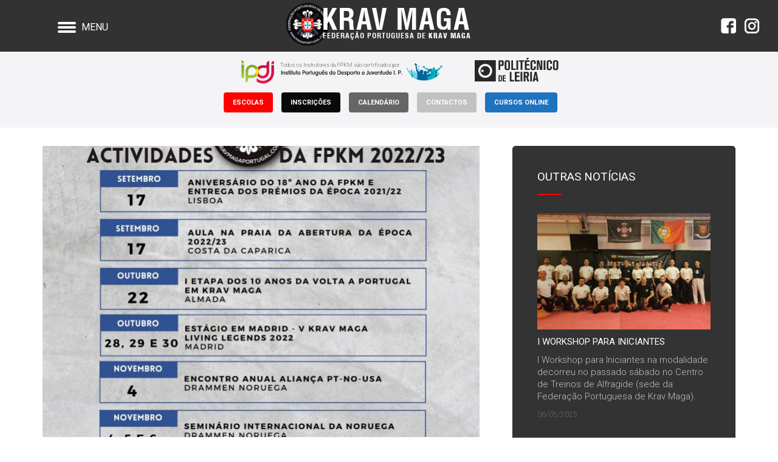

--- FILE ---
content_type: text/html; charset=UTF-8
request_url: https://kravmagaportugal.com/noticia/apresentacao-do-calendario-da-epoca-22-23/
body_size: 9986
content:
<!DOCTYPE html>
<html>
	
	
<head>
	<script async src="https://www.googletagmanager.com/gtag/js?id=UA-129266019-1"></script> 
	<script>
		window.dataLayer = window.dataLayer || [];
		function gtag(){dataLayer.push(arguments);}
		gtag('js', new Date());
		gtag('config', 'UA-129266019-1');
	</script>

	<title>Notícia FPKM - Apresentação do Calendário da época 22/23</title>
	<meta charset="UTF-8" />
	<meta name="description" content="Já é oficial o Calendário da nova época 2022/23, com muitas acções, novas iniciativas e muita formação espalhada por todo o país. No ano em que a FPKM faz 18 anos, um calendário cheio de novidades e muita acção.">
	<meta property="og:title" content="Notícia FPKM - Apresentação do Calendário da época 22/23" />
	<meta property="og:url" content="https://kravmagaportugal.com/noticia/apresentacao-do-calendario-da-epoca-22-23/" />
	<meta property="og:site_name" content="Federação Portuguesa de Krav Maga" />
	<meta property="og:type" content="website" />
	<meta property="og:image" content="1795" />
	<meta property="og:description" content="Já é oficial o Calendário da nova época 2022/23, com muitas acções, novas iniciativas e muita formação espalhada por todo o país. No ano em que a FPKM faz 18 anos, um calendário cheio de novidades e muita acção." />
	<meta name="viewport" content="width=device-width, initial-scale=1">
	<link rel="stylesheet" href="https://kravmagaportugal.com/fpkm-content/themes/fpkm-base/style.css" media="all" />
		<link rel="stylesheet" href="https://kravmagaportugal.com/fpkm-content/themes/fpkm-base/css/fpkm.min.css?v=626" media="all" />
	<link href="https://fonts.googleapis.com/css?family=Open+Sans:400,700|Roboto+Condensed:700|Roboto:300,400,700,900" rel="stylesheet">
	<link rel="shortcut icon" href="https://kravmagaportugal.com/fpkm-content/themes/fpkm-base/favicon.ico" type="image/x-icon">
	<meta name='robots' content='max-image-preview:large' />
<link rel='dns-prefetch' href='//maps.googleapis.com' />
<link rel="alternate" title="oEmbed (JSON)" type="application/json+oembed" href="https://kravmagaportugal.com/wp-json/oembed/1.0/embed?url=https%3A%2F%2Fkravmagaportugal.com%2Fnoticia%2Fapresentacao-do-calendario-da-epoca-22-23%2F" />
<link rel="alternate" title="oEmbed (XML)" type="text/xml+oembed" href="https://kravmagaportugal.com/wp-json/oembed/1.0/embed?url=https%3A%2F%2Fkravmagaportugal.com%2Fnoticia%2Fapresentacao-do-calendario-da-epoca-22-23%2F&#038;format=xml" />
<style id='wp-img-auto-sizes-contain-inline-css' type='text/css'>
img:is([sizes=auto i],[sizes^="auto," i]){contain-intrinsic-size:3000px 1500px}
/*# sourceURL=wp-img-auto-sizes-contain-inline-css */
</style>
<style id='wp-block-library-inline-css' type='text/css'>
:root{--wp-block-synced-color:#7a00df;--wp-block-synced-color--rgb:122,0,223;--wp-bound-block-color:var(--wp-block-synced-color);--wp-editor-canvas-background:#ddd;--wp-admin-theme-color:#007cba;--wp-admin-theme-color--rgb:0,124,186;--wp-admin-theme-color-darker-10:#006ba1;--wp-admin-theme-color-darker-10--rgb:0,107,160.5;--wp-admin-theme-color-darker-20:#005a87;--wp-admin-theme-color-darker-20--rgb:0,90,135;--wp-admin-border-width-focus:2px}@media (min-resolution:192dpi){:root{--wp-admin-border-width-focus:1.5px}}.wp-element-button{cursor:pointer}:root .has-very-light-gray-background-color{background-color:#eee}:root .has-very-dark-gray-background-color{background-color:#313131}:root .has-very-light-gray-color{color:#eee}:root .has-very-dark-gray-color{color:#313131}:root .has-vivid-green-cyan-to-vivid-cyan-blue-gradient-background{background:linear-gradient(135deg,#00d084,#0693e3)}:root .has-purple-crush-gradient-background{background:linear-gradient(135deg,#34e2e4,#4721fb 50%,#ab1dfe)}:root .has-hazy-dawn-gradient-background{background:linear-gradient(135deg,#faaca8,#dad0ec)}:root .has-subdued-olive-gradient-background{background:linear-gradient(135deg,#fafae1,#67a671)}:root .has-atomic-cream-gradient-background{background:linear-gradient(135deg,#fdd79a,#004a59)}:root .has-nightshade-gradient-background{background:linear-gradient(135deg,#330968,#31cdcf)}:root .has-midnight-gradient-background{background:linear-gradient(135deg,#020381,#2874fc)}:root{--wp--preset--font-size--normal:16px;--wp--preset--font-size--huge:42px}.has-regular-font-size{font-size:1em}.has-larger-font-size{font-size:2.625em}.has-normal-font-size{font-size:var(--wp--preset--font-size--normal)}.has-huge-font-size{font-size:var(--wp--preset--font-size--huge)}.has-text-align-center{text-align:center}.has-text-align-left{text-align:left}.has-text-align-right{text-align:right}.has-fit-text{white-space:nowrap!important}#end-resizable-editor-section{display:none}.aligncenter{clear:both}.items-justified-left{justify-content:flex-start}.items-justified-center{justify-content:center}.items-justified-right{justify-content:flex-end}.items-justified-space-between{justify-content:space-between}.screen-reader-text{border:0;clip-path:inset(50%);height:1px;margin:-1px;overflow:hidden;padding:0;position:absolute;width:1px;word-wrap:normal!important}.screen-reader-text:focus{background-color:#ddd;clip-path:none;color:#444;display:block;font-size:1em;height:auto;left:5px;line-height:normal;padding:15px 23px 14px;text-decoration:none;top:5px;width:auto;z-index:100000}html :where(.has-border-color){border-style:solid}html :where([style*=border-top-color]){border-top-style:solid}html :where([style*=border-right-color]){border-right-style:solid}html :where([style*=border-bottom-color]){border-bottom-style:solid}html :where([style*=border-left-color]){border-left-style:solid}html :where([style*=border-width]){border-style:solid}html :where([style*=border-top-width]){border-top-style:solid}html :where([style*=border-right-width]){border-right-style:solid}html :where([style*=border-bottom-width]){border-bottom-style:solid}html :where([style*=border-left-width]){border-left-style:solid}html :where(img[class*=wp-image-]){height:auto;max-width:100%}:where(figure){margin:0 0 1em}html :where(.is-position-sticky){--wp-admin--admin-bar--position-offset:var(--wp-admin--admin-bar--height,0px)}@media screen and (max-width:600px){html :where(.is-position-sticky){--wp-admin--admin-bar--position-offset:0px}}

/*# sourceURL=wp-block-library-inline-css */
</style><style id='global-styles-inline-css' type='text/css'>
:root{--wp--preset--aspect-ratio--square: 1;--wp--preset--aspect-ratio--4-3: 4/3;--wp--preset--aspect-ratio--3-4: 3/4;--wp--preset--aspect-ratio--3-2: 3/2;--wp--preset--aspect-ratio--2-3: 2/3;--wp--preset--aspect-ratio--16-9: 16/9;--wp--preset--aspect-ratio--9-16: 9/16;--wp--preset--color--black: #000000;--wp--preset--color--cyan-bluish-gray: #abb8c3;--wp--preset--color--white: #ffffff;--wp--preset--color--pale-pink: #f78da7;--wp--preset--color--vivid-red: #cf2e2e;--wp--preset--color--luminous-vivid-orange: #ff6900;--wp--preset--color--luminous-vivid-amber: #fcb900;--wp--preset--color--light-green-cyan: #7bdcb5;--wp--preset--color--vivid-green-cyan: #00d084;--wp--preset--color--pale-cyan-blue: #8ed1fc;--wp--preset--color--vivid-cyan-blue: #0693e3;--wp--preset--color--vivid-purple: #9b51e0;--wp--preset--gradient--vivid-cyan-blue-to-vivid-purple: linear-gradient(135deg,rgb(6,147,227) 0%,rgb(155,81,224) 100%);--wp--preset--gradient--light-green-cyan-to-vivid-green-cyan: linear-gradient(135deg,rgb(122,220,180) 0%,rgb(0,208,130) 100%);--wp--preset--gradient--luminous-vivid-amber-to-luminous-vivid-orange: linear-gradient(135deg,rgb(252,185,0) 0%,rgb(255,105,0) 100%);--wp--preset--gradient--luminous-vivid-orange-to-vivid-red: linear-gradient(135deg,rgb(255,105,0) 0%,rgb(207,46,46) 100%);--wp--preset--gradient--very-light-gray-to-cyan-bluish-gray: linear-gradient(135deg,rgb(238,238,238) 0%,rgb(169,184,195) 100%);--wp--preset--gradient--cool-to-warm-spectrum: linear-gradient(135deg,rgb(74,234,220) 0%,rgb(151,120,209) 20%,rgb(207,42,186) 40%,rgb(238,44,130) 60%,rgb(251,105,98) 80%,rgb(254,248,76) 100%);--wp--preset--gradient--blush-light-purple: linear-gradient(135deg,rgb(255,206,236) 0%,rgb(152,150,240) 100%);--wp--preset--gradient--blush-bordeaux: linear-gradient(135deg,rgb(254,205,165) 0%,rgb(254,45,45) 50%,rgb(107,0,62) 100%);--wp--preset--gradient--luminous-dusk: linear-gradient(135deg,rgb(255,203,112) 0%,rgb(199,81,192) 50%,rgb(65,88,208) 100%);--wp--preset--gradient--pale-ocean: linear-gradient(135deg,rgb(255,245,203) 0%,rgb(182,227,212) 50%,rgb(51,167,181) 100%);--wp--preset--gradient--electric-grass: linear-gradient(135deg,rgb(202,248,128) 0%,rgb(113,206,126) 100%);--wp--preset--gradient--midnight: linear-gradient(135deg,rgb(2,3,129) 0%,rgb(40,116,252) 100%);--wp--preset--font-size--small: 13px;--wp--preset--font-size--medium: 20px;--wp--preset--font-size--large: 36px;--wp--preset--font-size--x-large: 42px;--wp--preset--spacing--20: 0.44rem;--wp--preset--spacing--30: 0.67rem;--wp--preset--spacing--40: 1rem;--wp--preset--spacing--50: 1.5rem;--wp--preset--spacing--60: 2.25rem;--wp--preset--spacing--70: 3.38rem;--wp--preset--spacing--80: 5.06rem;--wp--preset--shadow--natural: 6px 6px 9px rgba(0, 0, 0, 0.2);--wp--preset--shadow--deep: 12px 12px 50px rgba(0, 0, 0, 0.4);--wp--preset--shadow--sharp: 6px 6px 0px rgba(0, 0, 0, 0.2);--wp--preset--shadow--outlined: 6px 6px 0px -3px rgb(255, 255, 255), 6px 6px rgb(0, 0, 0);--wp--preset--shadow--crisp: 6px 6px 0px rgb(0, 0, 0);}:where(.is-layout-flex){gap: 0.5em;}:where(.is-layout-grid){gap: 0.5em;}body .is-layout-flex{display: flex;}.is-layout-flex{flex-wrap: wrap;align-items: center;}.is-layout-flex > :is(*, div){margin: 0;}body .is-layout-grid{display: grid;}.is-layout-grid > :is(*, div){margin: 0;}:where(.wp-block-columns.is-layout-flex){gap: 2em;}:where(.wp-block-columns.is-layout-grid){gap: 2em;}:where(.wp-block-post-template.is-layout-flex){gap: 1.25em;}:where(.wp-block-post-template.is-layout-grid){gap: 1.25em;}.has-black-color{color: var(--wp--preset--color--black) !important;}.has-cyan-bluish-gray-color{color: var(--wp--preset--color--cyan-bluish-gray) !important;}.has-white-color{color: var(--wp--preset--color--white) !important;}.has-pale-pink-color{color: var(--wp--preset--color--pale-pink) !important;}.has-vivid-red-color{color: var(--wp--preset--color--vivid-red) !important;}.has-luminous-vivid-orange-color{color: var(--wp--preset--color--luminous-vivid-orange) !important;}.has-luminous-vivid-amber-color{color: var(--wp--preset--color--luminous-vivid-amber) !important;}.has-light-green-cyan-color{color: var(--wp--preset--color--light-green-cyan) !important;}.has-vivid-green-cyan-color{color: var(--wp--preset--color--vivid-green-cyan) !important;}.has-pale-cyan-blue-color{color: var(--wp--preset--color--pale-cyan-blue) !important;}.has-vivid-cyan-blue-color{color: var(--wp--preset--color--vivid-cyan-blue) !important;}.has-vivid-purple-color{color: var(--wp--preset--color--vivid-purple) !important;}.has-black-background-color{background-color: var(--wp--preset--color--black) !important;}.has-cyan-bluish-gray-background-color{background-color: var(--wp--preset--color--cyan-bluish-gray) !important;}.has-white-background-color{background-color: var(--wp--preset--color--white) !important;}.has-pale-pink-background-color{background-color: var(--wp--preset--color--pale-pink) !important;}.has-vivid-red-background-color{background-color: var(--wp--preset--color--vivid-red) !important;}.has-luminous-vivid-orange-background-color{background-color: var(--wp--preset--color--luminous-vivid-orange) !important;}.has-luminous-vivid-amber-background-color{background-color: var(--wp--preset--color--luminous-vivid-amber) !important;}.has-light-green-cyan-background-color{background-color: var(--wp--preset--color--light-green-cyan) !important;}.has-vivid-green-cyan-background-color{background-color: var(--wp--preset--color--vivid-green-cyan) !important;}.has-pale-cyan-blue-background-color{background-color: var(--wp--preset--color--pale-cyan-blue) !important;}.has-vivid-cyan-blue-background-color{background-color: var(--wp--preset--color--vivid-cyan-blue) !important;}.has-vivid-purple-background-color{background-color: var(--wp--preset--color--vivid-purple) !important;}.has-black-border-color{border-color: var(--wp--preset--color--black) !important;}.has-cyan-bluish-gray-border-color{border-color: var(--wp--preset--color--cyan-bluish-gray) !important;}.has-white-border-color{border-color: var(--wp--preset--color--white) !important;}.has-pale-pink-border-color{border-color: var(--wp--preset--color--pale-pink) !important;}.has-vivid-red-border-color{border-color: var(--wp--preset--color--vivid-red) !important;}.has-luminous-vivid-orange-border-color{border-color: var(--wp--preset--color--luminous-vivid-orange) !important;}.has-luminous-vivid-amber-border-color{border-color: var(--wp--preset--color--luminous-vivid-amber) !important;}.has-light-green-cyan-border-color{border-color: var(--wp--preset--color--light-green-cyan) !important;}.has-vivid-green-cyan-border-color{border-color: var(--wp--preset--color--vivid-green-cyan) !important;}.has-pale-cyan-blue-border-color{border-color: var(--wp--preset--color--pale-cyan-blue) !important;}.has-vivid-cyan-blue-border-color{border-color: var(--wp--preset--color--vivid-cyan-blue) !important;}.has-vivid-purple-border-color{border-color: var(--wp--preset--color--vivid-purple) !important;}.has-vivid-cyan-blue-to-vivid-purple-gradient-background{background: var(--wp--preset--gradient--vivid-cyan-blue-to-vivid-purple) !important;}.has-light-green-cyan-to-vivid-green-cyan-gradient-background{background: var(--wp--preset--gradient--light-green-cyan-to-vivid-green-cyan) !important;}.has-luminous-vivid-amber-to-luminous-vivid-orange-gradient-background{background: var(--wp--preset--gradient--luminous-vivid-amber-to-luminous-vivid-orange) !important;}.has-luminous-vivid-orange-to-vivid-red-gradient-background{background: var(--wp--preset--gradient--luminous-vivid-orange-to-vivid-red) !important;}.has-very-light-gray-to-cyan-bluish-gray-gradient-background{background: var(--wp--preset--gradient--very-light-gray-to-cyan-bluish-gray) !important;}.has-cool-to-warm-spectrum-gradient-background{background: var(--wp--preset--gradient--cool-to-warm-spectrum) !important;}.has-blush-light-purple-gradient-background{background: var(--wp--preset--gradient--blush-light-purple) !important;}.has-blush-bordeaux-gradient-background{background: var(--wp--preset--gradient--blush-bordeaux) !important;}.has-luminous-dusk-gradient-background{background: var(--wp--preset--gradient--luminous-dusk) !important;}.has-pale-ocean-gradient-background{background: var(--wp--preset--gradient--pale-ocean) !important;}.has-electric-grass-gradient-background{background: var(--wp--preset--gradient--electric-grass) !important;}.has-midnight-gradient-background{background: var(--wp--preset--gradient--midnight) !important;}.has-small-font-size{font-size: var(--wp--preset--font-size--small) !important;}.has-medium-font-size{font-size: var(--wp--preset--font-size--medium) !important;}.has-large-font-size{font-size: var(--wp--preset--font-size--large) !important;}.has-x-large-font-size{font-size: var(--wp--preset--font-size--x-large) !important;}
/*# sourceURL=global-styles-inline-css */
</style>

<style id='classic-theme-styles-inline-css' type='text/css'>
/*! This file is auto-generated */
.wp-block-button__link{color:#fff;background-color:#32373c;border-radius:9999px;box-shadow:none;text-decoration:none;padding:calc(.667em + 2px) calc(1.333em + 2px);font-size:1.125em}.wp-block-file__button{background:#32373c;color:#fff;text-decoration:none}
/*# sourceURL=/wp-includes/css/classic-themes.min.css */
</style>
<link rel='stylesheet' id='addthis_all_pages-css' href='https://kravmagaportugal.com/fpkm-plugins/addthis/frontend/build/addthis_wordpress_public.min.css?ver=6.9' type='text/css' media='all' />
</head>

<body data-control="GLOBAL" data-area="nothome">
	<div id="fb-root"></div>
	<script>(function(d, s, id) {
		var js, fjs = d.getElementsByTagName(s)[0];
		if (d.getElementById(id)) return;
		js = d.createElement(s); js.id = id;
		js.src = 'https://connect.facebook.net/pt_PT/sdk.js#xfbml=1&autoLogAppEvents=1&version=v3.1&appId=1355006191249309';
		fjs.parentNode.insertBefore(js, fjs);
		}(document, 'script', 'facebook-jssdk'));</script>
	
<nav id="nav-main" class="" data-control="NAVMAIN">
	<div class="bg"></div>
	
	<!--<div class="logo"></div>-->

	<div class="menubt"></div>
	
	<div class="handle">
		<button class="hamburger hamburger--collapse" type="button">
			<span class="hamburger-box">
				<span class="hamburger-inner"></span>
			</span>
		</button>
		Menu
	</div>

	<div class="fb-share-button sharefb-top" data-href="https://kravmagaportugal.com" data-layout="button_count" data-size="small" data-mobile-iframe="false"><a target="_blank" href="https://www.facebook.com/sharer/sharer.php?u=https%3A%2F%2Fkravmagaportugal.com%2F&amp;src=sdkpreparse" class="fb-xfbml-parse-ignore">Partilhar</a></div>
	
	<ul class="social">
			
		<li><a href="https://www.facebook.com/FPKMRD/" target="_blank"><img src="https://kravmagaportugal.com/fpkm-content/uploads/2018/11/faceboo_icon.png" /></a></li>

			
		<li><a href="https://www.instagram.com/fpkm_portugal/" target="_blank"><img src="https://kravmagaportugal.com/fpkm-content/uploads/2018/11/instagram_icon.png" /></a></li>

			</ul>
	

	<div class="identity">
		<img src="https://kravmagaportugal.com/fpkm-content/themes/fpkm-base/images/brasao.png" />
        <div class="name">
            <div class="text1">Krav Maga</div>
            <div class="text2">Federação Portuguesa de <span>Krav Maga</span></div>
        </div>
	</div>

    <ul class="mainnav">       
		
									<li><a href="#" data-area="sobre-home">Sobre Nós</a></li>
													<li><a href="#" data-area="kravmaga-home">Krav Maga</a></li>
													<li><a href="#" data-area="ondetreinar-home">Onde Treinar</a></li>
													<li><a href="#" data-area="apoios-home">Apoios</a></li>
													<li><a href="#" data-area="noticias-home">Notícias</a></li>
													<li><a href="#" data-area="eventos-home">Eventos</a></li>
													<li><a href="#" data-area="infos-home">Inscrições</a></li>
													<li><a href="#" data-area="documentos-home">Documentos</a></li>
													<li><a href="#" data-area="contactos-home">Contactos</a></li>
						    </ul>
	<div class="fb-share-button fbshare-menu" data-href="https://kravmagaportugal.com" data-layout="button_count" data-size="small" data-mobile-iframe="false"><a target="_blank" href="https://www.facebook.com/sharer/sharer.php?u=https%3A%2F%2Fkravmagaportugal.com%2F&amp;src=sdkpreparse" class="fb-xfbml-parse-ignore">Partilhar</a></div>
	 <div class="close"></div>
</nav>	<section id="header-main" class="" data-control="HEADER">
	
	<div class="ipdj">
		<p>Todos os Instrutores da FPKM são certificados por</p>
		<img src="https://kravmagaportugal.com/fpkm-content/themes/fpkm-base/images/ipdj.jpg" />
	</div>
	
    <div class="container">
        <!--<div class="identity no-mobile">
			<a href="https://kravmagaportugal.com">
				<div class="logo"></div>
				<div class="name">
					<div class="text1">Federação Portuguesa de <span>Krav Maga</span></div>
					<div class="text2">Federation Europenne de <span>Krav Maga</span></div>
				</div>
			</a>
        </div>-->
		
        <nav>
            <ul class="submenunav">
									<li><a style="background-color: #ff0000" class="highlight1" href="https://kravmagaportugal.com#ondetreinar-home-anchor">Escolas</a></li>
				
									<li><a style="background-color: #0a0a0a" class="highlight1" href="https://kravmagaportugal.com#infos-home-anchor">Inscrições</a></li>
				
									<li><a style="background-color: #666666" class="highlight1" href="https://kravmagaportugal.com/calendario">Calendário</a></li>
				
									<li><a style="background-color: #c1c1c1" class="highlight1" href="https://kravmagaportugal.com#contactos-home-anchor">Contactos</a></li>
				
									<li><a style="background-color: #1e73be" class="highlight1" href="https://kravmagaportugal.comhttps://cursos.kravmagaportugal.com/">Cursos Online</a></li>
				
				            </ul>
        </nav>
    </div>
	
	<a class="right" href="#" target="_blank">
		<!--<img src="https://kravmagaportugal.com/fpkm-content/themes/fpkm-base/images/politecnico_leiria.jpg" />-->
		<svg id="logo" class="logo" style="width: 100%; max-width: 202px; height: auto;" role="img" aria-labelledby="logo-desc" version="1.1" viewBox="0 0 202 57.000003" xml:space="preserve" xmlns="http://www.w3.org/2000/svg" fill="currentColor">
    													<desc id="logo-desc">Politécnico de Leiria</desc>
    													<g transform="matrix(1.25 0 0 -1.25 -605.56 170.38)">
    														<g transform="matrix(.020087 0 0 .020087 484.45 90.708)">
    															<path d="m2616.7 1791.4c0 26 3.97 53.49-12.86 74.26-19.67 24.81-56.29 19.55-62.8 19.55h-83.4v-270.08h82.24c35.17 0 54.73 3.99 65.26 18.38 11.56 15.64 11.56 45.57 11.56 63.95v93.94zm134.38-262.3c-27.26-33.98-66.34-45.64-149.89-45.64h-143.55v-383.71h-170.96v921.31h341.82c5.22 0 27.49 0 45.62-3.96 54.89-11.87 81.25-46.96 90.06-65.28 19.6-39.1 19.6-97.95 19.6-138.29v-121.29c0-86.08-4.01-127.85-32.7-163.14"></path>
    															<path d="m3215.6 1797.8c0 5.26 3.88 47.03-10.41 74.38-7.83 17.09-27.55 40.48-70.46 40.48-9.04 0-33.94-1.39-54.99-16.99-37.57-26.11-32.37-66.61-32.37-104.33v-465.82c0-27.53-1.46-61.22 15.54-84.77 19.71-27.44 61.3-27.44 69.11-27.44 7.85 0 32.71 1.25 53.52 15.66 31.43 22.22 30.06 58.66 30.06 92.54v476.29zm117.5-656.4c-54.75-50.79-129.27-61.29-199.72-61.29-67.68 0-136.95 9.25-191.79 53.57-27.47 22.16-40.33 44.35-45.73 57.37-15.61 32.59-19.43 71.8-19.43 105.72v516.7c0 19.61-3.96 112.21 57.3 167.04 34.05 29.9 97.99 59.94 201 59.94 133.19 0 203.57-54.61 230.97-108.18 14.21-30.18 20.98-58.74 20.98-122.76v-512.74c0-58.69-9.16-112.23-53.58-155.37"></path>
    															<path d="m3509.2 1099.7v921.31h169.7v-781.69h249.05v-139.62h-418.75"></path>
    															<path d="m3998.4 1099.7h168.25v921.32h-168.25v-921.32z"></path>
    															<path d="m4575 1887.8v-788.02h-170.74v788.02h-169.77v133.29h511.63v-133.29h-171.12"></path>
    															<path d="m5059 2095.4h-119.93l83.52 174.75h202.22l-165.81-174.75zm-245.32-995.66v921.31h446.28v-139.61h-276.59v-216.62h260.87v-139.48h-260.87v-283.42h289.71v-142.18h-459.4"></path>
    															<path d="m5840.5 1205.6c-44.25-127.98-215.39-125.39-234.82-125.39-39.13 0-75.52 6.57-87.54 9.25-67.82 13-127.71 43.05-155.01 109.6-13.15 33.76-13.15 62.54-13.15 96.51v500.99c0 15.69 1.35 32.68 2.6 48.37 2.82 58.74 18.24 104.41 65.31 142.26 37.91 29.95 88.64 53.36 190.51 53.36 58.74 0 121.4-7.8 172.2-41.63 24.75-16.99 45.76-40.55 57.49-67.94 14.2-29.99 15.66-48.17 15.66-104.32v-141h-167.2v116.27c0 70.35-11.77 108.32-87.55 108.32-65.13 0-77.97-40.52-77.97-100.64v-493.19c0-60.01 12.84-104.4 83.31-104.4 75.75 0 82.21 43.12 82.21 113.6v120h167.2v-130.45c0-36.54-1.46-75.76-13.25-109.57"></path>
    															<path d="m6263.1 1099.7-162.96 690.35 14.46-690.35h-159.2v921.31h217.8l165.74-675.87-17.02 675.87h155.15v-921.31h-213.97"></path>
    															<path d="m6607.5 1099.7h168.47v921.32h-168.47v-921.32z"></path>
    															<path d="m7389 1205.6c-44.28-127.98-215.36-125.39-234.58-125.39-39.17 0-75.95 6.57-87.66 9.25-67.63 13-127.73 43.05-155.08 109.6-13.16 33.76-13.16 62.54-13.16 96.51v500.99c0 15.69 1.29 32.68 2.54 48.28 2.78 58.83 18.5 104.5 65.31 142.28 37.78 30.02 88.8 53.43 190.56 53.43 58.58 0 121.23-7.8 172.13-41.77 24.83-16.85 45.67-40.41 57.46-67.8 14.27-29.99 15.66-48.17 15.66-104.32v-141h-167.35v116.27c0 70.35-11.57 108.32-86.99 108.32-65.23 0-78.4-40.52-78.4-100.64v-493.19c0-60.01 13.17-104.4 83.41-104.4 75.66 0 81.98 43.12 81.98 113.6v120h167.35v-130.45c0-36.54-1.39-75.76-13.18-109.57"></path>
    															<path d="m7835.2 1797.8c0 5.26 4.02 46.94-10.47 74.38-7.52 17.09-27.25 40.48-70.31 40.48-9.18 0-34.02-1.39-54.81-16.99-37.71-26.11-32.52-66.61-32.52-104.33v-465.82c0-27.53-1.32-61.22 15.48-84.77 19.74-27.44 61.42-27.44 69.27-27.44 7.74 0 32.6 1.25 53.54 15.66 31.34 22.22 29.82 58.66 29.82 92.54v476.29zm117.55-656.4c-54.77-50.79-129.2-61.29-199.58-61.29-67.68 0-137.04 9.25-191.95 53.57-27.23 22.04-40.27 44.35-45.46 57.37-15.66 32.59-19.61 71.8-19.61 105.72v516.7c0 19.61-4.07 112.21 57.26 167.04 34 29.9 97.96 59.94 201.01 59.94 133.06 0 203.58-54.7 231.17-108.18 14.26-30.18 20.58-58.74 20.58-122.76v-512.74c0-58.69-9.14-112.23-53.42-155.37"></path>
    															<path d="m2504.1 446.72c0 18.351 0.92 36.832-15.02 50.359-14.26 11.75-32.71 10.094-49.52 10.094h-42.81v-420.59h38.55c10.15 0 21.07 0 31.01 1.8594 35.42 6.5586 37.79 32.668 37.79 62.161v296.12zm108.64-319.74c-3.45-63.011-32.08-95.039-55.46-108.36-30.26-17.711-61.58-18.621-94.16-18.621h-175.85v593.76h200.84c15.99 0 49.81-2.453 81.82-29.492 40.06-34.481 43.62-78.329 43.62-126.87v-277.51c0-11.012 0-22-0.81-32.911"></path>
    															<path d="m2690.1 0.058594v593.7h287.54v-90.09h-178.22v-139.55h168.22v-89.992h-168.22v-182.42h186.46v-91.652h-295.78"></path>
    															<path d="m3362.6 0.058594v921.11h169.57v-781.57h249.21v-139.54h-418.78"></path>
    															<path d="m3852 0.058594v921.11h446.2v-139.55h-276.7v-216.68h261.05v-139.56h-261.05v-283.03h289.56v-142.29h-459.06"></path>
    															<path d="m4395.9 0.058594h168.19v921.11h-168.19v-921.11z"></path>
    															<path d="m5031.4 713.75c0 57.469-19.63 75.781-78.4 75.781h-88.71v-245.27h88.71c58.77 0 78.4 20.679 78.4 87.359v82.129zm27.23-713.75l-130.39 408.42h-63.95v-408.42h-169.66v921.17h339.31c112.15 0 165.68-52.141 165.68-164.31v-166.85c0-91.5-27.34-133.28-108.34-158.08l143.59-431.93h-176.24"></path>
    															<path d="m5319.6 0.058594h168.22v921.11h-168.22v-921.11z"></path>
    															<path d="m5842.9 687.69-61.36-395.29h117.2l-55.84 395.29zm96.55-687.63-22.34 150.04h-156.62l-24.66-150.04h-169.76l178.72 921.11h194.66l172.2-921.11h-172.2"></path>
    															<path d="m747.15 897.73c-64.71 0-117.28 52.551-117.28 117.27 0 65.05 52.575 117.71 117.28 117.71 64.79 0 117.4-52.66 117.4-117.71 0-64.719-52.605-117.27-117.4-117.27m267.92 578.79c-254.19 0-460.18-206.44-460.18-461.52 0-254.59 205.98-461.15 460.18-461.15 254.3 0 460.46 206.56 460.46 461.15 0 255.08-206.16 461.52-460.46 461.52"></path>
    															<path d="m1015.1 346.39c-368.57 0-667.24 299.4-667.24 668.61 0 369.59 298.68 668.95 667.24 668.95 368.68 0 667.37-299.36 667.37-668.95 0-369.21-298.69-668.61-667.37-668.61m-1015.1-346.39h2030.3v2030.3h-2030.3v-2030.3"></path>
    														</g>
    													</g>
    												</svg>	</a>
</section>
    <div id="noticias" data-control="NOTICIAS">

            <div class="container">
                
                <div class="main-content">
					
					
					

                    <img class="mainimg" src="https://kravmagaportugal.com/fpkm-content/uploads/2022/09/Calendario-2223_1-720x480.jpeg" />
                    <div class="info">
                        <div class="title">Apresentação do Calendário da época 22/23</div>
                        <div class="data">06/09/2022</div>
                    </div>

                    <div class="text">
						<div class="sinopse">
							Já é oficial o Calendário da nova época 2022/23, com muitas acções, novas iniciativas e muita formação espalhada por todo o país. No ano em que a FPKM faz 18 anos, um calendário cheio de novidades e muita acção.						</div>
						
						<div class="main-content">
							<p>No dia 17 de Setembro, arrancam as actividades da Federação Portuguesa de Krav Maga, com uma actividade prática logo pela manhã na praia da Costa da Caparica, ministrada pelo mestre Hugo Feliciano (III DAN da FPKM) e com a presença do mestre Paulo Pereira.</p>
<p>No mesmo dia, haverá ainda um jantar para celebrar os 18 anos da FPKM, bem como a entrega dos prémios da época passada, ao atleta, treinador e Clube do ano.</p>
<p>Durante o jantar será divulgado e dado a conhecer todas as iniciativas que fazem parte do calendário da FPKM, assim como os novos eventos criados para esta época, que contará com a presença do Presidente da FPKM e toda a sua direcção.</p>
<p>Quem pretender estar presente no jantar anual da FPKM deverá entrar em contacto com os seus treinadores.</p>
						</div>
						
						<div class="gallery">
																	
											<img class="" src="https://kravmagaportugal.com/fpkm-content/uploads/2022/09/calendario-2223_2.jpeg" />
										
											<img class="" src="https://kravmagaportugal.com/fpkm-content/uploads/2022/09/calendario-2223_3.jpeg" />
										
											<img class="" src="https://kravmagaportugal.com/fpkm-content/uploads/2022/09/calendario-2223_4.jpeg" />
																							</div>
                       	
                    </div>
					<div style="clear: both;"></div>

                    <!-- Created with a shortcode from an AddThis plugin --><div class="addthis_inline_share_toolbox_9sfn addthis_tool"></div><!-- End of short code snippet -->
                </div>

                <div class="side-content">
                    <div class="title">Outras Notícias</div>
                        <ul>
							
															 <li>
									<a href="https://kravmagaportugal.com/noticia/i-workshop-para-iniciantes/">
										<img src="https://kravmagaportugal.com/fpkm-content/uploads/2025/05/WhatsApp-Image-2025-05-04-at-12.47.14-350x234.jpeg" />
										<div class="content">
											<div class="tit">I Workshop para Iniciantes</div>
											<div class="desc">I Workshop para Iniciantes na modalidade decorreu no passado sábado no Centro de Treinos de Alfragide (sede da Federação Portuguesa de Krav Maga).</div>
											<div class="date">06/05/2025</div>
										</div>
									</a>              
								</li>
															 <li>
									<a href="https://kravmagaportugal.com/noticia/i-estagio-tecnico-avancado-da-epoca-decorreu-no-pavilhao-carlos-queiroz/">
										<img src="https://kravmagaportugal.com/fpkm-content/uploads/2024/11/WhatsApp-Image-2024-11-18-at-14.50.31-350x234.jpeg" />
										<div class="content">
											<div class="tit">I Estágio Técnico Avançado da época decorreu no Pavilhão Carlos Queiroz</div>
											<div class="desc">Decorreu no passado dia 16 de Novembro um estágio marcante para todos os praticantes mais avançados do Krav Maga da FPKM, reunindo praticantes vindos de várias escolas a nível nacional.</div>
											<div class="date">20/11/2024</div>
										</div>
									</a>              
								</li>
															 <li>
									<a href="https://kravmagaportugal.com/noticia/seminario-dos-cintos-negros-e-20-anos-da-fpkm/">
										<img src="https://kravmagaportugal.com/fpkm-content/uploads/2024/10/WhatsApp-Image-2024-09-28-at-14.28.01-350x234.jpeg" />
										<div class="content">
											<div class="tit">Seminário dos Cintos Negros e 20 anos da FPKM</div>
											<div class="desc">Realizou-se no passado fim de semana o Seminário dos Cintos Negros de 2024 juntamente com a celebração dos 20 anos da FPKM.</div>
											<div class="date">04/10/2024</div>
										</div>
									</a>              
								</li>
							                          
                        </ul>

                        <a href="/noticias" class="btn wte">Ver todas</a>
                </div>

            </div>
    </div>

    <footer data-control="FOOTER">
    <div class="container">
        <div class="title white">FPKM</div>

        <ul>
            	
            <li><a href="https://www.facebook.com/FPKMRD/" target="_blank"><img src="https://kravmagaportugal.com/fpkm-content/uploads/2018/11/faceboo_icon.png" /></a></li>

            	
            <li><a href="https://www.instagram.com/fpkm_portugal/" target="_blank"><img src="https://kravmagaportugal.com/fpkm-content/uploads/2018/11/instagram_icon.png" /></a></li>

                    </ul>
        
        <p class="cp">© 2026 Federação Portuguesa de Krav Maga</p>
        <a href="#" class="gotop">Voltar ao topo</a>
    </div>
</footer><script type="speculationrules">
{"prefetch":[{"source":"document","where":{"and":[{"href_matches":"/*"},{"not":{"href_matches":["/wp-*.php","/wp-admin/*","/fpkm-content/uploads/*","/fpkm-content/*","/fpkm-plugins/*","/fpkm-content/themes/fpkm-base/*","/*\\?(.+)"]}},{"not":{"selector_matches":"a[rel~=\"nofollow\"]"}},{"not":{"selector_matches":".no-prefetch, .no-prefetch a"}}]},"eagerness":"conservative"}]}
</script>
<script data-cfasync="false" type="text/javascript">if (window.addthis_product === undefined) { window.addthis_product = "wpp"; } if (window.wp_product_version === undefined) { window.wp_product_version = "wpp-6.2.7"; } if (window.addthis_share === undefined) { window.addthis_share = {}; } if (window.addthis_config === undefined) { window.addthis_config = {"data_track_clickback":true,"ui_atversion":"300"}; } if (window.addthis_plugin_info === undefined) { window.addthis_plugin_info = {"info_status":"enabled","cms_name":"WordPress","plugin_name":"Share Buttons by AddThis","plugin_version":"6.2.7","plugin_mode":"AddThis","anonymous_profile_id":"wp-03345718d33eacfab779a17263630e2c","page_info":{"template":"posts","post_type":"noticia"},"sharing_enabled_on_post_via_metabox":false}; } 
                    (function() {
                      var first_load_interval_id = setInterval(function () {
                        if (typeof window.addthis !== 'undefined') {
                          window.clearInterval(first_load_interval_id);
                          if (typeof window.addthis_layers !== 'undefined' && Object.getOwnPropertyNames(window.addthis_layers).length > 0) {
                            window.addthis.layers(window.addthis_layers);
                          }
                          if (Array.isArray(window.addthis_layers_tools)) {
                            for (i = 0; i < window.addthis_layers_tools.length; i++) {
                              window.addthis.layers(window.addthis_layers_tools[i]);
                            }
                          }
                        }
                     },1000)
                    }());
                </script> <script data-cfasync="false" type="text/javascript" src="https://s7.addthis.com/js/300/addthis_widget.js#pubid=ra-5afb19875e70f3f9" async="async"></script><script type="text/javascript" src="https://kravmagaportugal.com/fpkm-content/themes/fpkm-base/scripts/libs/jquery-3.5.1.min.js?ver=4.69" id="fpkm-jquery-js"></script>
<script type="text/javascript" id="fpkm-main-js-extra">
/* <![CDATA[ */
var MyAjax = {"ajaxurl":"https://kravmagaportugal.com/wp-admin/admin-ajax.php","ajaxnonce":"3058003994","site_url":"https://kravmagaportugal.com/fpkm-content/themes/fpkm-base","home_url":"https://kravmagaportugal.com","theme_url":"https://kravmagaportugal.com/fpkm-content/themes/fpkm-base"};
//# sourceURL=fpkm-main-js-extra
/* ]]> */
</script>
<script type="text/javascript" src="https://kravmagaportugal.com/fpkm-content/themes/fpkm-base/scripts/main-min.js?ver=9" id="fpkm-main-js"></script>
<script type="text/javascript" src="https://maps.googleapis.com/maps/api/js?key=AIzaSyDaJzfNLU6dx6QL0rEKrZFPZjxg3bQst5Y&amp;ver=1.0" id="fpkm-gmaps-js"></script>
</body>
</html>

--- FILE ---
content_type: text/css
request_url: https://kravmagaportugal.com/fpkm-content/themes/fpkm-base/style.css
body_size: 88
content:
/*
Theme Name: Federação Portuguesa de Krav Maga - Base
Theme URI: -
Description: Tema criado de raíz para o site de Federação Portuguesa de Krava Maga - 2017.
Version: 1.0
Author: André Bernardes
Author URI: -
*/

--- FILE ---
content_type: text/css
request_url: https://kravmagaportugal.com/fpkm-content/themes/fpkm-base/css/fpkm.min.css?v=626
body_size: 11026
content:
a,abbr,acronym,address,applet,b,big,blockquote,body,caption,center,cite,code,dd,del,dfn,div,dl,dt,em,fieldset,font,form,h1,h2,h3,h4,h5,h6,i,iframe,img,ins,kbd,label,legend,li,object,ol,p,pre,q,s,samp,small,span,strike,strong,sub,sup,table,tbody,td,tfoot,th,thead,tr,tt,u,ul,var{background:transparent;border:0;margin:0;outline:0;padding:0;vertical-align:top}a{vertical-align:baseline}body{line-height:1}ol,ul{list-style:none}blockquote,q{quotes:none}blockquote:after,blockquote:before,q:after,q:before{content:"";content:none}:focus{outline:0}ins{text-decoration:none}del{text-decoration:line-through}table{border-collapse:collapse;border-spacing:0}@font-face{font-family:Helvetica-Condensed-Bold;font-style:normal;font-weight:400;src:url(../fonts/Helvetica-Condensed-Bold.eot?#iefix) format("embedded-opentype"),url(../fonts/Helvetica-Condensed-Bold.woff) format("woff"),url(../fonts/Helvetica-Condensed-Bold.ttf) format("truetype"),url(../fonts/Helvetica-Condensed-Bold.svg#Helvetica-Condensed-Bold) format("svg")}@font-face{font-family:Helvetica-Condensed-Black;font-style:normal;font-weight:400;src:url(../fonts/Helvetica-Condensed-Black.eot?#iefix) format("embedded-opentype"),url(../fonts/Helvetica-Condensed-Black.woff) format("woff"),url(../fonts/Helvetica-Condensed-Black.ttf) format("truetype"),url(../fonts/Helvetica-Condensed-Black.svg#Helvetica-Condensed-Black) format("svg")}.slick-slider{-webkit-touch-callout:none;-webkit-tap-highlight-color:transparent;box-sizing:border-box;-ms-touch-action:pan-y;touch-action:pan-y;-webkit-user-select:none;-moz-user-select:none;-ms-user-select:none;user-select:none;-khtml-user-select:none}.slick-list,.slick-slider{display:block;position:relative}.slick-list{margin:0;overflow:hidden;padding:0}.slick-list:focus{outline:none}.slick-list.dragging{cursor:pointer;cursor:hand}.slick-slider .slick-list,.slick-slider .slick-track{-webkit-transform:translateZ(0);-moz-transform:translateZ(0);-ms-transform:translateZ(0);-o-transform:translateZ(0);transform:translateZ(0)}.slick-track{display:block;left:0;position:relative;top:0}.slick-track:after,.slick-track:before{content:"";display:table}.slick-track:after{clear:both}.slick-loading .slick-track{visibility:hidden}.slick-slide{display:none;float:left;height:100%;min-height:1px}[dir=rtl] .slick-slide{float:right}.slick-slide img{display:block}.slick-slide.slick-loading img{display:none}.slick-slide.dragging img{pointer-events:none}.slick-initialized .slick-slide{display:block}.slick-loading .slick-slide{visibility:hidden}.slick-vertical .slick-slide{border:1px solid transparent;display:block;height:auto}.slick-arrow.slick-hidden{display:none}.ss-wrapper{float:left;overflow:hidden;z-index:1}.ss-content,.ss-wrapper{height:100%;position:relative;width:100%}.ss-content{box-sizing:border-box;overflow:auto;padding:0 32px 0 0;right:-18px}.ss-scroll{background:rgba(0,0,0,.1);border-radius:4px;cursor:pointer;opacity:0;position:relative;top:0;transition:opacity .25s linear;width:9px;z-index:2}.ss-hidden{display:none}.ss-container:hover .ss-scroll{opacity:1}.ss-grabbed{-o-user-select:none;-ms-user-select:none;-moz-user-select:none;-webkit-user-select:none;user-select:none}#nav-main{color:#fff;height:100%;left:0;max-height:85px;overflow:hidden;position:fixed;text-align:center;top:0;transition:max-height .25s ease-in;width:100%;z-index:10000}#nav-main.open{max-height:1000px}#nav-main .sharefb-top{position:absolute;right:112px;top:32px;z-index:20000}@media (max-width:880px){#nav-main .sharefb-top{display:none}}#nav-main .fbshare-menu{display:none}@media (max-width:880px){#nav-main .fbshare-menu{display:block}}#nav-main .logo{background:url(../images/logo_white.png) no-repeat;background-size:100%;display:block;height:40px;left:20px;width:48px;z-index:20000}#nav-main .identity,#nav-main .logo{cursor:pointer;position:absolute;top:22px}#nav-main .identity{font-family:Helvetica-Condensed-Bold;left:50%;margin-left:16px;transform:translateX(-50%);width:250px;z-index:1000}@media (max-width:560px){#nav-main .identity{left:0;text-align:left;top:25px;transform:scale(.7)}}#nav-main .identity img{height:70px;left:-60px;margin-top:-6px;position:absolute;top:50%;transform:translateY(-50%)}#nav-main .identity .name{color:#fff;letter-spacing:1px;position:relative;text-align:left;text-transform:uppercase}#nav-main .identity .name .text1{font-size:47px;left:-2px;margin-bottom:7px;position:relative}#nav-main .identity .name .text1 span{font-family:Helvetica-Condensed-Black}#nav-main .identity .name .text2{font-size:12px}#nav-main .identity .name .text2 span{font-family:Helvetica-Condensed-Black}#nav-main .bg{background:#282828;left:0;opacity:.95;width:100%;z-index:0}#nav-main .bg,#nav-main .menubt{height:100%;position:absolute;top:0}#nav-main .menubt{cursor:pointer;left:95px;width:100px;z-index:1000;z-index:3000}@media (max-width:880px){#nav-main .menubt{left:auto;right:0}}#nav-main .handle{font-weight:400;height:17px;left:80px;line-height:17px;position:absolute;text-transform:uppercase;top:34px}@media (max-width:880px){#nav-main .handle{height:23px;left:auto;overflow:hidden;right:20px;width:45px}}#nav-main .close{cursor:pointer;display:block;display:none;height:100px;margin:auto;position:relative;width:100px;z-index:100}#nav-main .close:before{background:url(../images/fpkm_elements.png) no-repeat;background-position:-35px 0;content:"";height:23px;left:50%;position:absolute;top:50%;transform:translate(-50%,-50%);width:23px}#nav-main .social{height:26px;position:absolute;right:20px;top:30px;z-index:1000}#nav-main .social li{display:inline-block;margin-right:10px}@media (max-width:880px){#nav-main .social{display:none}}#nav-main .mainnav{padding:110px 0 60px;position:relative}#nav-main .mainnav li{font-size:23px;line-height:60px}@media (max-width:660px){#nav-main .mainnav li{line-height:40px}}#nav-main .mainnav li a{color:#fff;display:inline-block;text-decoration:none}@media (max-width:660px){#nav-main .mainnav li a{font-size:18px}}#nav-main .mainnav li a.selected{background:red;border-radius:4px;padding:0 15px;pointer-events:none}#nav-main .mainnav li a:hover{background:#282828;background:red;border-radius:4px;display:inline-block;padding:0 15px}.hamburger{background-color:transparent;border:0;color:inherit;cursor:pointer;display:inline-block;font:inherit;height:21px;margin:0;overflow:visible;padding:0 5px 0 15px;text-transform:none;transition-duration:.15s;transition-property:opacity,filter;transition-timing-function:linear}.hamburger.is-active:hover,.hamburger:hover{opacity:.7}.hamburger.is-active .hamburger-inner,.hamburger.is-active .hamburger-inner:after,.hamburger.is-active .hamburger-inner:before{background-color:#fff}.hamburger-box{display:inline-block;height:18px;position:relative;width:30px}.hamburger-inner{display:block;margin-top:-2px;top:50%}.hamburger-inner,.hamburger-inner:after,.hamburger-inner:before{background-color:#fff;border-radius:4px;height:4px;position:absolute;transition-duration:.15s;transition-property:transform;transition-timing-function:ease;width:30px}.hamburger-inner:after,.hamburger-inner:before{content:"";display:block}.hamburger-inner:before{top:-7px}.hamburger-inner:after{bottom:-7px}.hamburger--collapse .hamburger-inner{bottom:0;top:auto;transition-delay:.13s;transition-duration:.13s;transition-timing-function:cubic-bezier(.55,.055,.675,.19)}.hamburger--collapse .hamburger-inner:after{top:-14px;transition:top .2s cubic-bezier(.33333,.66667,.66667,1) .2s,opacity .1s linear}.hamburger--collapse .hamburger-inner:before{transition:top .12s cubic-bezier(.33333,.66667,.66667,1) .2s,transform .13s cubic-bezier(.55,.055,.675,.19)}.hamburger--collapse.is-active .hamburger-inner{transform:translate3d(0,-7px,0) rotate(-45deg);transition-delay:.22s;transition-timing-function:cubic-bezier(.215,.61,.355,1)}.hamburger--collapse.is-active .hamburger-inner:after{opacity:0;top:0;transition:top .2s cubic-bezier(.33333,0,.66667,.33333),opacity .1s linear .22s}.hamburger--collapse.is-active .hamburger-inner:before{top:0;transform:rotate(-90deg);transition:top .1s cubic-bezier(.33333,0,.66667,.33333) .16s,transform .13s cubic-bezier(.215,.61,.355,1) .25s}#header-main{background:#f4f4f6;height:85px;margin-top:43px;position:relative;z-index:3}@media (max-width:1300px){#header-main{height:125px}#header-main .container{top:42px}}#header-main.nosumenu{background:none;height:0;padding-top:30px}@media (max-width:560px){#header-main.nosumenu{height:66px}#header-main{height:110px}}@media (max-width:480px){#header-main{height:160px}}#header-main .identity{font-family:Helvetica-Condensed-Bold;font-weight:700}#header-main .identity .logo{background:url(../images/fpkm_elements.png) no-repeat;background-position:0 -31px;display:block;float:left;height:77px;margin-right:10px;width:92px}#header-main .identity .name{color:#282828;padding-top:19px;text-transform:uppercase}#header-main .identity .name .text1{font-size:20px;margin-bottom:5px}#header-main .identity .name .text1 span{font-family:Helvetica-Condensed-Black}#header-main .identity .name .text2{display:inline-block;font-size:12px;padding-left:1px}#header-main .identity .name .text2 span{font-family:Helvetica-Condensed-Black}#header-main nav{left:50%;position:absolute;text-align:center;top:30px;transform:translateX(-50%);width:100%}@media (max-width:560px){#header-main nav{top:25px}}#header-main nav ul li{display:inline-block;margin-bottom:25px}#header-main nav ul li a{color:#282828;font-size:14px;font-weight:700;margin:0 5px;text-decoration:none;text-transform:uppercase}#header-main nav ul li a:hover{text-decoration:underline}#header-main nav ul li a.highlight1{border-radius:4px;color:#fff;padding:10px 15px}@media (max-width:615px){#header-main nav ul li a.highlight1{padding:10px}}@media (max-width:480px){#header-main nav ul li a.highlight1{padding:10px 17px}}@media (max-width:10240px){#header-main nav ul li a{font-size:12px}}@media (max-width:560px){#header-main nav ul li a{font-size:10px;margin:0 3px;padding:5px 10px}}@media (max-width:1300px){#header-main nav ul li a{font-size:11px}}@media (max-width:440px){#header-main nav ul li a{margin:0;padding:10px!important}}#header-main nav ul li:last-child a{margin-right:0}#header-main .ipdj{left:10px;position:absolute;top:10px}#header-main .ipdj p{color:#666;font-size:10px;left:102px;position:absolute;top:9px}#header-main .ipdj img{height:67px}@media (max-width:1480px){#header-main .ipdj{top:18px}#header-main .ipdj p{font-size:9px;left:75px;top:4px}#header-main .ipdj img{height:50px}}@media (max-width:1300px){#header-main .ipdj{left:50%;top:8px;transform:translateX(calc(-100% + 95px))}}@media (max-width:560px){#header-main .ipdj{transform:translateX(-50%)}}#header-main .right{position:absolute;right:30px;top:50%;transform:translateY(-50%)}#header-main .right svg{height:39px!important}@media (max-width:1300px){#header-main .right{position:absolute;right:50%;top:10px;transform:translate(calc(100% + 109px))}#header-main .right svg{height:39px!important}}@media (max-width:560px){#header-main .right{display:none}}footer{background:url(../images/dark_background3.jpg) no-repeat 50%;background-size:cover;height:194px}footer ul{left:76px;position:absolute;top:55px}footer ul li{display:inline-block;margin-right:10px}footer .gotop{background:url(../images/backtop.png) no-repeat;background-size:cover;cursor:pointer;display:inline-block;height:35px;opacity:.5;position:absolute;right:0;text-indent:-20000px;top:55px;width:35px}footer .gotop:hover{opacity:1}footer .cp{color:#606060;font-size:13px}#page{padding-top:50px}#page ol{list-style-type:disc;margin-left:20px}#page ol li{margin-bottom:5px}#page #schools-home .title{font-size:40px;font-weight:700;line-height:40px;text-transform:uppercase}#page .bloco{font-size:16px;font-weight:400;line-height:24px;margin-bottom:40px;text-align:justify;width:48%}@media (max-width:1024px){#page .bloco{float:none!important;margin-bottom:20px;width:100%}}#page .bloco a{color:#ab2f2f}#page .bloco.no-mobile{display:none}#page .bloco.esquerda{float:left}#page .bloco.direita{float:right}#page .bloco img{border:1px solid #eee;margin-bottom:20px;max-width:100%}#page .bloco .label{font-size:12px;font-style:italic;line-height:15px;margin-bottom:20px;margin-top:-13px}#page .bloco p{font-size:16px;font-weight:400;line-height:24px;margin-bottom:20px;text-align:justify}#page .bloco h2{margin-bottom:20px;text-transform:uppercase}@media (max-width:1024px){#page .bloco h2{text-align:left}}#page .bloco h2 .uppertile{display:block;font-size:25px;font-weight:300;line-height:24px;margin-bottom:5px;text-transform:uppercase}@media (max-width:1024px){#page .bloco h2 .uppertile{font-size:22px}}#page .bloco h2 .downtitle{color:red;font-size:40px;line-height:40px;text-transform:uppercase}@media (max-width:1024px){#page .bloco h2 .downtitle{font-size:27px;line-height:27px}}#page .bloco h3{font-size:19px;font-weight:700;margin-bottom:40px;position:relative;text-transform:uppercase}@media (max-width:1024px){#page .bloco h3{font-size:16px}}#page .bloco h3:after{background:red;bottom:-20px;content:"";height:2px;left:0;position:absolute;width:40px}@media (max-width:1024px){#page .bloco h3:after{bottom:-10px}}#page .bloco h4{margin-bottom:20px}#page .bloco ul{padding-left:19px}#page .bloco ul li{list-style-type:square;margin-bottom:15px}#page .bloco .documents{margin-top:30px}#page .bloco .doc{border-bottom:1px solid #ccc;margin-bottom:20px;padding-bottom:20px}#page .bloco .doc .left{float:left}#page .bloco .doc img.icon{border:none;margin:0 10px 0 0;vertical-align:middle}#page .bloco .doc .info{color:#999;float:right}#page .bloco .doc .info a{color:#b30000}#page .bloco .doc .info a:hover{text-decoration:underline}#sidebar{background:#333;border:1px solid #282828;border-radius:5px;color:#ccc;display:inline-block;float:right;margin-left:3%;padding:30px;width:20%}#sidebar img{width:100%}#sidebar p{font-size:12px;line-height:17px;margin-bottom:0}#sidebar .item{margin-bottom:40px}#sidebar .title{color:#fff;font-size:14px;margin-bottom:20px;padding-top:0}#sidebar .title.nomargin{margin-top:0}#sidebar .title.bigmargin{margin-top:100px}#sidebar .title:after{bottom:-10px}#sidebar .data{font-weight:700}#sidebar .data span{display:block;font-weight:300;margin-top:7px}#sidebar .precos .info{font-size:12px;margin-top:30px}#sidebar .staff{display:inline-block;margin-bottom:-7px;margin-right:8px;width:100px}#sidebar .staff.nomargin{margin-right:0}#sidebar .staff a{color:#969595}#sidebar .staff a:hover .name{color:#e01300}#sidebar .staff img{width:100%}#sidebar .staff .name{display:inline-block;font-size:15px;font-weight:700;line-height:15px;margin-top:10px}#sidebar .staff .level{font-size:12px}#sidebar .fase{margin-top:15px;position:relative}#sidebar .fase .discount{border-radius:5px;display:inline-block;float:right;font-size:25px;font-weight:300;margin-left:20px;padding:10px 8px 3px;text-align:center}#sidebar .fase .discount span{display:block;font-size:10px;text-transform:uppercase}#sidebar .fase .discount.red{background:red;color:#fff}#sidebar .fase .discount.white{background:#fff;color:#000}#sidebar .fase span{font-weight:700;text-transform:uppercase}#sidebar .packs{font-size:14px;line-height:24px;list-style-type:circle;padding:10px 0 10px 30px;position:relative}#sidebar .packs.noline:before{display:none}#sidebar .packs:before{background:#666;content:"";height:1px;left:0;position:absolute;top:-34px;width:40px}#sidebar .packs li span{font-weight:700}#popup .notitle{padding-top:50px}#popup a.btn{float:right}@media (max-width:520px){#popup a.btn{display:table;float:none;margin-top:13px;padding:4px 10px}}#popup img{border-radius:2px;width:100%}#slider-home{position:relative;top:0}@media (max-width:1024px){#slider-home{top:0}}@media (max-width:520px){#slider-home .container{width:100%}}#slider-home .bottom{bottom:0;height:auto;left:50%;position:absolute;transform:translateX(-50%);width:100%;z-index:0}#slider-home .slider{width:100%;z-index:100}#slider-home .slider .slick-dots{bottom:10px}#slider-home .slider .item,#slider-home .slider .slick-slide{position:relative;width:1140px}#slider-home .slider .item img,#slider-home .slider .slick-slide img{width:100%}@media (max-width:560px){#slider-home .slider .item img,#slider-home .slider .slick-slide img{left:-9%;position:relative}}#slider-home .slider .item .content,#slider-home .slider .slick-slide .content{left:5%;position:absolute;top:40%;width:290px;z-index:1}@media (max-width:780px){#slider-home .slider .item .content,#slider-home .slider .slick-slide .content{position:relative}}@media (max-width:1024px){#slider-home .slider .item .content,#slider-home .slider .slick-slide .content{left:30px;margin-top:35px}}#slider-home .slider .item .content h2,#slider-home .slider .slick-slide .content h2{color:red;font-size:40px;font-weight:900;line-height:40px;margin-bottom:10px;position:relative;text-transform:uppercase}@media (max-width:520px){#slider-home .slider .item .content h2,#slider-home .slider .slick-slide .content h2{font-size:20px;line-height:24px}}#slider-home .slider .item .content p,#slider-home .slider .slick-slide .content p{color:#282828;font-size:30px;font-weight:300;line-height:32px;margin-bottom:10px;position:relative}@media (max-width:1024px){#slider-home .slider .item .content p,#slider-home .slider .slick-slide .content p{font-size:25px;line-height:29px}}@media (max-width:560px){#slider-home .slider .item .content p,#slider-home .slider .slick-slide .content p{font-size:20px;line-height:23px}}#slider-home .slider .item .content a,#slider-home .slider .slick-slide .content a{margin-top:20px}#slider-home-full{height:810px;position:relative;top:0;width:100%}@media (max-width:520px){#slider-home-full{height:500px}}#slider-home-full .bottom{bottom:0;display:none;height:auto;left:50%;position:absolute;transform:translateX(-50%);width:100%;z-index:0}#slider-home-full .slider{height:810px;width:100%;z-index:100}@media (max-width:520px){#slider-home-full .slider{height:500px}}#slider-home-full .slider .slick-dots{bottom:13px;margin-left:-1px}@media (max-width:520px){#slider-home-full .slider .slick-dots{bottom:2px}}#slider-home-full .slider .slick-dots li{opacity:.4}#slider-home-full .slider .slick-dots li.slick-active button{opacity:1}@media (max-width:520px){#slider-home-full .slider .slick-dots li button{height:8px;width:8px}}#slider-home-full .slider .item,#slider-home-full .slider .slick-slide{height:810px;position:relative;width:100%}@media (max-width:520px){#slider-home-full .slider .item,#slider-home-full .slider .slick-slide{height:500px}}#slider-home-full .slider .item .overlay,#slider-home-full .slider .slick-slide .overlay{background:#000;height:100%;left:0;opacity:.2;pointer-events:none;position:absolute;top:0;width:100%;z-index:1}#slider-home-full .slider .item .content,#slider-home-full .slider .slick-slide .content{background:#191919;bottom:0;left:0;opacity:.96;padding:48px 0 58px;position:absolute;text-align:center;width:100%;z-index:1;z-index:2}@media (max-width:520px){#slider-home-full .slider .item .content,#slider-home-full .slider .slick-slide .content{padding:25px 0 35px}}#slider-home-full .slider .item .content h2,#slider-home-full .slider .slick-slide .content h2{color:#fff;font-size:34px;font-weight:900;margin-bottom:20px;position:relative;text-transform:uppercase}@media (max-width:520px){#slider-home-full .slider .item .content h2,#slider-home-full .slider .slick-slide .content h2{font-size:20px;margin-bottom:5px}}#slider-home-full .slider .item .content p,#slider-home-full .slider .slick-slide .content p{color:#fff;font-size:18px;font-weight:300;margin-bottom:13px;position:relative;text-transform:uppercase}@media (max-width:560px){#slider-home-full .slider .item .content p,#slider-home-full .slider .slick-slide .content p{font-size:13px;line-height:17px;margin:0 auto 10px;width:85%}}#slider-home-full .slider .item .content .btn,#slider-home-full .slider .slick-slide .content .btn{border:1px solid #fff;color:#fff;font-size:10px;letter-spacing:1px;margin-bottom:0;margin-top:10px;opacity:.4;padding:5px 13px}@media (max-width:560px){#slider-home-full .slider .item .content .btn,#slider-home-full .slider .slick-slide .content .btn{font-size:10px;padding:3px 8px}}#slider-home-full .slider .item .content .btn:hover,#slider-home-full .slider .slick-slide .content .btn:hover{background:red;border:1px solid red;color:#fff;opacity:1}#slider-home-full .slider .item .content a,#slider-home-full .slider .slick-slide .content a{margin-top:20px}#sobre-home{background:url(../images/dark_background1.jpg) no-repeat 50%;background-size:cover;height:auto;padding-bottom:100px;position:relative}@media (max-width:750px){#sobre-home{min-height:auto}}#sobre-home .ytvideo{height:100%;min-height:641px;width:100%}@media (max-width:750px){#sobre-home .ytvideo{min-height:396px}}@media (max-width:480px){#sobre-home .ytvideo{min-height:199px}}#sobre-home nav{color:#fff;display:block;font-weight:900;margin:45px 0 40px}@media (max-width:750px){#sobre-home nav{margin-bottom:50px}}@media (max-width:660px){#sobre-home nav{margin-bottom:70px}}#sobre-home nav li{cursor:pointer;display:inline-block;font-size:22px;margin-bottom:10px;margin-right:50px;opacity:.3;text-transform:uppercase;transition:opacity .3s;vertical-align:bottom}@media (max-width:920px){#sobre-home nav li{font-size:20px;margin-right:30px}}@media (max-width:750px){#sobre-home nav li{font-size:18px;margin-right:15px}}@media (max-width:660px){#sobre-home nav li{display:none}}#sobre-home nav li:hover{opacity:.6}#sobre-home nav li.selected{font-size:35px;opacity:1;pointer-events:none}@media (max-width:1024px){#sobre-home nav li.selected{font-size:30px}}@media (max-width:750px){#sobre-home nav li.selected{font-size:22px}}@media (max-width:660px){#sobre-home nav li.selected{display:block}#sobre-home .slider .slick-dots{bottom:auto;left:0;top:-45px;transform:none}}#sobre-home .slider .slick-slide{position:relative}#sobre-home .slider .slick-slide img{float:left;margin-right:30px}@media (max-width:1024px){#sobre-home .slider .slick-slide img{width:500px}}@media (max-width:920px){#sobre-home .slider .slick-slide img{width:350px}}@media (max-width:660px){#sobre-home .slider .slick-slide img{float:none;height:auto;width:100%}}#sobre-home .slider .slick-slide .text{color:#fff;font-weight:300;line-height:26px;margin-top:0}#sobre-home .slider .slick-slide .text p{margin-bottom:20px}#sobre-home .slider .slick-slide .text span{font-weight:700}#sobre-home .slider .slick-slide .text .white{font-size:16px;line-height:21px;margin-bottom:30px}@media (max-width:660px){#sobre-home .slider .slick-slide .text .white{margin-bottom:10px}}#sobre-home .slider .slick-slide .text .grey{font-size:14px;line-height:23px}@media (max-width:1024px){#sobre-home .slider .slick-slide .text{padding-right:30px;top:0;transform:none}}@media (max-width:660px){#sobre-home .slider .slick-slide .text{padding-right:0;padding-top:20px;text-align:justify}}#sobre-home .slider .slick-slide .text a{clear:both;display:inline-block;margin-top:10px}#kravmaga-home{padding-bottom:100px;position:relative}#kravmaga-home .slider{margin-top:80px;text-align:center}#kravmaga-home .slider .item{display:inline-block;height:440px;margin:0 30px;position:relative;text-align:center;width:280px}#kravmaga-home .slider .item img{margin:0 auto 15px;max-width:150px}#kravmaga-home .slider .item .name{color:#282828;font-size:50px;font-weight:300;line-height:40px;text-transform:uppercase}#kravmaga-home .slider .item .sub{color:red;font-size:18px;font-weight:300;margin:10px 0}#kravmaga-home .slider .item .desc{color:#282828;font-weight:300;line-height:24px;margin:0 0 40px}#kravmaga-home .slider .item a{border:1px solid red;border-radius:5px;bottom:0;color:red;font-size:12px;font-weight:300;left:50%;padding:10px 15px;position:absolute;text-decoration:none;text-transform:uppercase;transform:translateX(-50%)}#kravmaga-home .slider .item a:hover{background:red;color:#fff}#ondetreinar-home{overflow:hidden;padding-bottom:60px;position:relative;width:100%}#ondetreinar-home .map{height:100%;left:0;position:absolute;top:0;width:100%;z-index:0}#ondetreinar-home .map *{overflow:visible}#ondetreinar-home .map .over{background:url(../images/dark_background2.png) no-repeat 50%;background-size:cover;height:100%;left:0;pointer-events:none;position:absolute;top:0;width:100%;z-index:10}#ondetreinar-home .map .gmap{height:105%;position:absolute;right:-10%;top:0;width:50%;z-index:0}#ondetreinar-home .gmap{background:#fff;border:10px solid #282828;border-radius:5px;box-shadow:0 0 20px #000;display:block;height:80%;left:50%;pointer-events:none;position:fixed;top:50%;transform:translate(-50%,-50%) scale(0);transition:all .3s;width:88%;z-index:10000}#ondetreinar-home .gmap.open{pointer-events:auto;transform:translate(-50%,-50%) scale(1)}#ondetreinar-home .gmap .gapi{height:100%;width:100%}#ondetreinar-home .gmap .info{background:#222;border-radius:5px;color:#fff;font-weight:700;left:20px;opacity:.8;padding:20px;position:absolute;top:20px;z-index:1000}@media (max-width:550px){#ondetreinar-home .gmap .info{font-size:12px}}#ondetreinar-home .gmap .info .title{text-transform:uppercase}#ondetreinar-home .gmap .info .address{font-size:14px;font-weight:300;margin-top:10px;opacity:.4}@media (max-width:550px){#ondetreinar-home .gmap .info .address{font-size:10px}}#ondetreinar-home .gmap .close{background:#222;border-radius:50%;cursor:pointer;height:50px;opacity:.8;position:absolute;right:20px;top:20px;width:50px;z-index:100}#ondetreinar-home .gmap .close:hover{opacity:1}#ondetreinar-home .gmap .close:after{background:url(../images/fpkm_elements.png) no-repeat;background-position:-35px 0;content:"";height:24px;left:52%;position:absolute;top:51%;transform:translate(-50%,-50%) scale(.8);width:24px}#ondetreinar-home .mapover{background:url(../images/schools_bg.jpg);height:100%;left:0;position:absolute;top:0;width:100%}#ondetreinar-home .mapover:after{background:#333;content:"";height:100%;left:0;opacity:.7;position:absolute;top:0;width:100%;z-index:1}#ondetreinar-home .container{position:relative;z-index:100}#ondetreinar-home .container .search{margin-top:90px;text-align:center}@media (max-width:480px){#ondetreinar-home .container .search{margin-top:50px}}#ondetreinar-home .container .search h2{color:#fff;font-size:18px;font-weight:300;margin-bottom:15px;opacity:.8}@media (max-width:480px){#ondetreinar-home .container .search h2{font-size:17px}}#ondetreinar-home .container .search input{background:#3c3c3b;border:1px solid #282828;border-radius:5px;color:#fff;font-size:25px;height:70px;margin-right:5px;text-align:center}#ondetreinar-home .container .search input.searchtext{display:block;margin:auto;max-width:800px;width:100%}#ondetreinar-home .container .search select{-webkit-appearance:none;background:#3c3c3b;border:1px solid #282828;border-radius:5px;color:#fff;cursor:pointer;font-size:21px;height:70px;margin-right:5px;padding:0 10px;text-align:center;text-align-last:center;width:230px}#ondetreinar-home .container .search select.instrutor{display:block;margin:auto;max-width:800px;width:100%}@media (max-width:660px){#ondetreinar-home .container .search select.instrutor{font-size:16px;height:50px}}#ondetreinar-home .container .search select:-ms-expand{display:none}#ondetreinar-home .container .search select.searchtype{max-width:100px;width:10%}#ondetreinar-home .container .search select.deactivated{color:#282828;pointer-events:none}#ondetreinar-home .container .search .type1{display:block;margin:80px auto 30px;max-width:800px;position:relative;width:100%}@media (max-width:660px){#ondetreinar-home .container .search .type1{margin-bottom:0;margin-top:50px}}#ondetreinar-home .container .search .type1 select{margin-bottom:20px;width:100%}@media (max-width:660px){#ondetreinar-home .container .search .type1 select{font-size:16px;height:50px}}#ondetreinar-home .container .search .type1 .searchtype{background:#333;border:1px solid #282828;border-radius:5px;color:#fff;cursor:pointer;display:inline-block;font-size:14px;font-weight:300;margin-top:50px;padding:10px 15px;position:relative;text-decoration:none;text-transform:uppercase}#ondetreinar-home .container .search .type1 .searchtype.selected{background:#282828;color:red}#ondetreinar-home .container .search .type1 .searchtype:hover{background:#282828}#ondetreinar-home .container .search a{margin-top:50px}#ondetreinar-home .container .search a.bt-search{height:19px;width:94px}#ondetreinar-home .container .search a.bt-search.searching{pointer-events:none;text-indent:20000px}#ondetreinar-home .container .search a.bt-gmaps{color:#fff;display:block;margin-top:30px}#ondetreinar-home .container .search a.bt-gmaps:before{background:url(../images/gmaps-icon.png);background-size:cover;content:"";display:block;height:30px;margin:auto auto 5px;position:relative;top:0;width:30px}#ondetreinar-home .container .search .empty,#ondetreinar-home .container .search .error{bottom:143px;color:#a2a2a2;font-size:13px;opacity:0;position:absolute;text-align:center;transition:opacity .3s;width:100%}#ondetreinar-home .container .search .empty.show,#ondetreinar-home .container .search .error.show{opacity:1}#ondetreinar-home .container .search .error{color:red}#ondetreinar-home .container .search .empty{color:#ffd600bd}#ondetreinar-home .container .search .loader{bottom:93px;left:50%;opacity:0;pointer-events:none;position:absolute;transform:translateX(-50%);transition:opacity .3s;width:24px}#ondetreinar-home .container .search .loader.show{opacity:1}#ondetreinar-home .container .schools{height:0;opacity:0;overflow:hidden;transition:all .3s}#ondetreinar-home .container .schools.show{height:auto;opacity:1}#ondetreinar-home .container .schools .main{background:#3c3c3b;border:1px solid #282828;border-radius:5px;margin-top:40px;padding:40px;position:relative}@media (max-width:480px){#ondetreinar-home .container .schools ul{margin:80px auto 0}}#ondetreinar-home .container .schools ul li{margin-bottom:30px;position:relative;width:100%}#ondetreinar-home .container .schools ul li:last-child{margin-bottom:0}@media (max-width:480px){#ondetreinar-home .container .schools ul li{font-size:17px;margin-bottom:20px}}#ondetreinar-home .container .schools ul li .header{border-bottom:1px solid #525252;color:#fff;cursor:pointer;font-size:18px;font-weight:700;line-height:24px;margin-bottom:20px;padding-bottom:10px;text-transform:uppercase}#ondetreinar-home .container .schools ul li .header:hover .button{opacity:1}@media (max-width:480px){#ondetreinar-home .container .schools ul li .header{font-size:17px}}@media (max-width:660px){#ondetreinar-home .container .schools ul li .header{font-size:19px}}#ondetreinar-home .container .schools ul li .header .name{display:inline;pointer-events:none}@media (max-width:660px){#ondetreinar-home .container .schools ul li .header .name{display:block;font-size:14px;text-transform:none;width:88%}}#ondetreinar-home .container .schools ul li .header .local{display:inline;font-weight:300}#ondetreinar-home .container .schools ul li .header .button{border:2px solid #fff;border-radius:50%;font-weight:400;height:25px;line-height:26px;opacity:.7;pointer-events:none;position:absolute;right:0;text-align:center;top:-3px;width:25px}#ondetreinar-home .container .schools ul li .header .button:hover{opacity:1}@media (max-width:660px){#ondetreinar-home .container .schools ul li .header .button{height:15px;line-height:15px;width:15px}}#ondetreinar-home .container .schools ul li .header .button.open{display:block}#ondetreinar-home .container .schools ul li .header .button.close{display:none;line-height:24px}@media (max-width:660px){#ondetreinar-home .container .schools ul li .header .button.close{line-height:14px}}#ondetreinar-home .container .schools ul li .content{color:#fff;display:none;margin-bottom:70px;overflow:hidden}#ondetreinar-home .container .schools ul li .content .info{display:inline-block;width:55%}#ondetreinar-home .container .schools ul li .content .info.full{width:100%}@media (max-width:660px){#ondetreinar-home .container .schools ul li .content .info{width:100%}}#ondetreinar-home .container .schools ul li .content .info .block{background:#333;border-radius:3px;font-size:14px;margin-bottom:20px;padding:15px}#ondetreinar-home .container .schools ul li .content .info .block.nobg{background:none;margin-bottom:0;padding:0 0 0 1px}#ondetreinar-home .container .schools ul li .content .images{float:right;width:42%}@media (max-width:660px){#ondetreinar-home .container .schools ul li .content .images{display:none}}#ondetreinar-home .container .schools ul li .content .images img{border-radius:3px;width:100%}#ondetreinar-home .container .schools ul li .content h2{border-bottom:1px solid #444;display:inline-block;font-size:15px;font-weight:400;margin-bottom:5px;padding-bottom:5px}#ondetreinar-home .container .schools ul li .content .staff{height:auto;left:0;margin-top:5px}#ondetreinar-home .container .schools ul li .content .staff li{font-size:14px;line-height:22px;margin-bottom:0;margin-right:10px}#ondetreinar-home .container .schools ul li .content .staff li.inline{display:inline-block;width:102px}#ondetreinar-home .container .schools ul li .content .staff li .foto img{height:100px;margin-bottom:5px}#ondetreinar-home .container .schools ul li .content .staff li .type{display:inline-block;margin-right:10px;opacity:.4}#ondetreinar-home .container .schools ul li .content .staff li:last-child{border:none}#ondetreinar-home .container .schools ul li .content .staff li:last-child:after{display:none}#ondetreinar-home .container .schools ul li .content .staff li .level{display:inline;font-weight:900}#ondetreinar-home .container .schools ul li .content .staff li .name{font-size:14px;font-weight:300;line-height:17px}#ondetreinar-home .container .schools ul li .content .staff li .extra{font-size:11px;margin-top:-7px;opacity:.4}#ondetreinar-home .container .schools ul li .content .instructors{margin-top:2px}#ondetreinar-home .container .schools ul li .content .schedule{height:auto;left:0;margin-top:10px}#ondetreinar-home .container .schools ul li .content .schedule li{font-size:16px;font-weight:300;line-height:25px;margin:0}#ondetreinar-home .container .schools ul li .content .schedule h3{background:#565656;border-radius:2px;color:#fff;display:inline-block;font-size:14px;font-weight:400;line-height:33px;margin-bottom:10px;margin-top:13px;padding:0 10px}#ondetreinar-home .container .schools ul li .content .schedule h3:first-child{margin-top:0}#ondetreinar-home .container .schools ul li .content .schedule .aulas{font-size:14px;margin:5px 0}#ondetreinar-home .container .schools ul li .content .schedule .aulas span{opacity:.7}#ondetreinar-home .container .schools ul li .content .contact{font-size:12px;margin-top:20px}#ondetreinar-home .container .schools ul li .content .contact .red{color:red;display:block;font-weight:700;margin-bottom:5px;text-transform:uppercase}#ondetreinar-home .container .schools ul li .content .contact .email{color:#fff;font-weight:300}#ondetreinar-home .container .schools ul li .content a.fblink{background:url(../images/fbicon2.png);background-size:cover}#ondetreinar-home .container .schools ul li .content a.fblink,#ondetreinar-home .container .schools ul li .content a.pagelink{border:none;border-radius:0;display:inline-block;height:40px;margin-right:10px;margin-top:0;padding:0;text-indent:-20000px;vertical-align:bottom;width:40px}#ondetreinar-home .container .schools ul li .content a.pagelink{background:url(../images/fbpage2.png);background-size:cover}#ondetreinar-home .container .schools ul li .content a.instagramlink{background:url(../images/instagramicon2.png);background-size:cover;border:none;border-radius:0;display:inline-block;height:40px;margin-right:10px;margin-top:0;padding:0;text-indent:-20000px;vertical-align:bottom;width:40px}#ondetreinar-home .container .schools ul li .content a.gmaps{border:none;padding:0;text-transform:none}#ondetreinar-home .container .schools ul li .content a.gmaps:before{background:url(../images/gmaps-icon2.png);background-size:cover;content:"";display:inline-block;height:40px;margin-right:10px;vertical-align:bottom;width:40px}#ondetreinar-home .container .schools ul li .content a.gmaps:hover{background:none}#ondetreinar-home .container .schools ul li.open .button.open{display:none}#ondetreinar-home .container .schools ul li.open .button.close{display:block}#apoios-home{height:145px;position:relative;text-align:center}@media (max-width:1024px){#apoios-home{height:195px}}#apoios-home .slider{position:relative;text-align:center;top:50%;transform:translateY(50%)}#apoios-home .slider .slick-slide{margin:0 10px}#apoios-home .slider img{left:50%;margin:0;position:relative;transform:translateX(-50%)}#infos-home{background:url(../images/dark_background1.jpg) no-repeat 50%;background-size:cover;height:auto;padding-bottom:100px;position:relative}@media (max-width:750px){#infos-home{min-height:auto}}#infos-home nav{color:#fff;display:block;font-weight:900;margin:45px 0 40px}@media (max-width:750px){#infos-home nav{margin-bottom:50px}}@media (max-width:660px){#infos-home nav{margin-bottom:70px}}#infos-home nav.oneitem{margin-bottom:30px}@media (max-width:750px){#infos-home nav.oneitem{margin-bottom:0!important}}#infos-home nav li{cursor:pointer;display:inline-block;font-size:22px;margin-bottom:10px;margin-right:60px;opacity:.3;text-transform:uppercase;transition:opacity .3s;vertical-align:bottom}@media (max-width:920px){#infos-home nav li{font-size:20px;margin-right:30px}}@media (max-width:750px){#infos-home nav li{font-size:18px;margin-right:15px}}@media (max-width:660px){#infos-home nav li{display:none}}#infos-home nav li:hover{opacity:.6}#infos-home nav li.selected{font-size:35px;opacity:1;pointer-events:none}@media (max-width:1024px){#infos-home nav li.selected{font-size:30px}}@media (max-width:750px){#infos-home nav li.selected{font-size:22px}}@media (max-width:660px){#infos-home nav li.selected{display:block}#infos-home .slider .slick-dots{bottom:auto;left:0;top:-45px;transform:none}}#infos-home .slider .slick-slide{position:relative}#infos-home .slider .slick-slide img{float:left;margin-right:30px}@media (max-width:1024px){#infos-home .slider .slick-slide img{width:500px}}@media (max-width:920px){#infos-home .slider .slick-slide img{width:350px}}@media (max-width:660px){#infos-home .slider .slick-slide img{float:none;height:auto;width:100%}}#infos-home .slider .slick-slide .text{color:#fff;font-weight:300;line-height:26px;margin-top:0}#infos-home .slider .slick-slide .text p{margin-bottom:20px}#infos-home .slider .slick-slide .text span{font-weight:700}#infos-home .slider .slick-slide .text .white{font-size:16px;line-height:21px;margin-bottom:30px}@media (max-width:660px){#infos-home .slider .slick-slide .text .white{margin-bottom:10px}}#infos-home .slider .slick-slide .text .white a{color:#ff2e2e}#infos-home .slider .slick-slide .text .grey{font-size:14px;line-height:23px}#infos-home .slider .slick-slide .text .grey a{color:#ff2e2e}@media (max-width:1024px){#infos-home .slider .slick-slide .text{padding-right:30px;top:0;transform:none}}@media (max-width:660px){#infos-home .slider .slick-slide .text{padding-right:0;padding-top:20px;text-align:justify}}#infos-home .slider .slick-slide .text a{clear:both;display:inline-block;margin-top:10px}#eventos-home{overflow:hidden;padding-bottom:55px;position:relative}#eventos-home .main{width:100%}#eventos-home .main .title.nopadding{padding-top:20px}#eventos-home .main .highlight{margin:0 0 20px;position:relative;width:100%}#eventos-home .main .highlight img{border-radius:10px;width:100%}#eventos-home .main .highlight .tit{font-size:35px;font-weight:700;line-height:37px;margin:30px 0 10px;position:relative;text-transform:uppercase}#eventos-home .main .highlight .tit:hover{color:red}#eventos-home .main .highlight .desc{font-size:16px;font-weight:400;line-height:24px;margin-top:10px;opacity:.7;overflow:hidden}@media (max-width:1200px){#eventos-home .main{width:570px}#eventos-home .main .highlight .tit{font-size:30px}#eventos-home .main .highlight .desc{font-size:15px;line-height:20px}}@media (max-width:987px){#eventos-home .main{width:100%}#eventos-home .main .highlight .desc{height:auto}}#eventos-home .slide{margin-top:85px;width:100%}#eventos-home .slide.second{margin-top:105px}@media (max-width:987px){#eventos-home .slide{width:100%}}#eventos-home .slide .toptit{font-size:19px;font-weight:400;margin-bottom:50px;padding-top:0;position:relative;text-transform:uppercase}@media (max-width:987px){#eventos-home .slide .toptit{display:none}}#eventos-home .slide .toptit:after{background:red;bottom:-20px;content:"";height:2px;left:0;position:absolute;width:40px}#eventos-home .slide.closest ul li{width:100%}#eventos-home .slide ul:after{clear:both;content:"";display:block}#eventos-home .slide ul li{-webkit-box-shadow:0 0 12px 2px #ecebeb;-moz-box-shadow:0 0 12px 2px #ecebeb;box-shadow:0 0 30px 2px #ecebeb;box-sizing:border-box;float:left;margin-bottom:50px;overflow:hidden;padding:20px;position:relative;transition:all .3s;width:48%}#eventos-home .slide ul li:hover{-webkit-box-shadow:0 0 12px 2px silver;-moz-box-shadow:0 0 12px 2px silver;box-shadow:0 0 30px 2px silver}#eventos-home .slide ul li:nth-child(odd){margin-right:4%}#eventos-home .slide ul li .ribbon{background:red;color:#fff;display:inline-block;float:right;font-size:10px;font-weight:400;padding:3px 6px;text-align:center}#eventos-home .slide ul li .ribbon.green{background:green}@media (max-width:987px){#eventos-home .slide ul li{display:inline-block;overflow:hidden}}@media (max-width:637px){#eventos-home .slide ul li{height:auto;width:100%}}#eventos-home .slide ul li img{border-radius:2px;margin-bottom:10px;width:100%}#eventos-home .slide ul li .content{width:100%}#eventos-home .slide ul li .content .desc{font-size:14px;font-weight:400;line-height:19px;margin-bottom:6px;margin-top:5px;min-height:57px;overflow:hidden}#eventos-home .slide ul li .content .tit{font-size:20px;font-weight:700;line-height:19px;margin-bottom:5px;margin-top:5px}@media (max-width:987px){#eventos-home .slide ul li .content .tit{font-size:15px;margin-bottom:5px}}#eventos-home .slide ul li .content .date{color:#747573;font-size:13px;font-weight:300;line-height:15px;margin-bottom:10px}#eventos-home .actions{text-align:center}#eventos-home .actions a.all{border:1px solid red;border-radius:5px;color:red;display:inline-block;font-size:12px;font-weight:300;padding:10px 15px;text-decoration:none;text-transform:uppercase}#eventos-home .actions a.all:hover{background:red;color:#fff}#noticias-home{background:url(../images/dark_background1.jpg) no-repeat 50%;background-size:cover;padding-bottom:100px;position:relative}#noticias-home .date{color:#888;font-size:12px;font-weight:300;opacity:1}#noticias-home .main{float:left;width:50%}#noticias-home .main .highlight{margin:0 0 20px;position:relative;width:100%}#noticias-home .main .highlight img{width:100%}#noticias-home .main .highlight .tit{color:#fff;font-size:18px;font-weight:700;margin:30px 0 5px;position:relative}#noticias-home .main .highlight .desc{color:#fff;font-size:16px;font-weight:300;line-height:24px;margin-top:5px;opacity:.8;overflow:hidden}@media (max-width:1200px){#noticias-home .main{width:570px}#noticias-home .main .highlight .desc{font-size:15px;line-height:20px}}@media (max-width:987px){#noticias-home .main{width:100%}#noticias-home .main .highlight .desc{height:auto}}#noticias-home .slide{float:right;width:45%}@media (max-width:987px){#noticias-home .slide{margin:0;width:100%}}#noticias-home .slide .toptit{color:#fff;font-size:19px;font-weight:400;margin-bottom:50px;margin-top:-79px;padding-top:10px;position:relative;text-transform:uppercase}@media (max-width:987px){#noticias-home .slide .toptit{display:none}}#noticias-home .slide .toptit:after{background:red;bottom:-20px;content:"";height:2px;left:0;position:absolute;width:40px}#noticias-home .slide ul{margin-top:40px}#noticias-home .slide ul li{margin-bottom:24px;overflow:hidden}@media (max-width:987px){#noticias-home .slide ul li{display:inline-block;overflow:hidden}}@media (max-width:750px){#noticias-home .slide ul li{height:auto;width:100%}}#noticias-home .slide ul li img{float:left;margin-right:15px;text-decoration:none;width:150px}@media (max-width:987px){#noticias-home .slide ul li img{margin-right:15px}}@media (max-width:480px){#noticias-home .slide ul li img{float:none;margin-bottom:15px;width:100%}}#noticias-home .slide ul li .content{float:left;width:317px}@media (max-width:1040px){#noticias-home .slide ul li .content{width:200px}}@media (max-width:987px){#noticias-home .slide ul li .content{width:180px}}@media (max-width:750px){#noticias-home .slide ul li .content{width:64%}}@media (max-width:500px){#noticias-home .slide ul li .content{width:50%}}@media (max-width:480px){#noticias-home .slide ul li .content{float:none;width:100%}}#noticias-home .slide ul li .content .desc{color:#fff;font-size:14px;font-weight:300;margin-bottom:6px;margin-top:5px;opacity:.8;overflow:hidden}@media (max-width:987px){#noticias-home .slide ul li .content .desc{font-size:13px}}#noticias-home .slide ul li .content .tit{color:#fff;font-size:16px;font-weight:400;line-height:19px}@media (max-width:987px){#noticias-home .slide ul li .content .tit{font-size:13px;margin-bottom:5px}}#noticias-home .mainlink{margin-top:20px}#documentos-home{padding-bottom:100px;position:relative}#documentos-home .title{margin-bottom:50px}#documentos-home .subtitle{margin-bottom:10px}#documentos-home .slider{margin-left:-20px}#documentos-home .slider .item ul{margin:17px auto auto;width:240px}#documentos-home .slider .item ul li{border-radius:3px;-webkit-box-shadow:0 0 30px 2px #ecebeb;-moz-box-shadow:0 0 30px 2px #ecebeb;box-shadow:0 0 30px 2px #ecebeb;box-sizing:border-box;margin-bottom:30px;padding:10px;text-align:center;transition:all .3s;width:100%}#documentos-home .slider .item ul li.disabled{pointer-events:none}#documentos-home .slider .item ul li:hover{-webkit-box-shadow:0 0 30px 2px silver;-moz-box-shadow:0 0 30px 2px silver;box-shadow:0 0 30px 2px silver}#documentos-home .slider .item ul li .top{height:130px;position:relative;width:100%}#documentos-home .slider .item ul li img{margin:0 auto 10px;position:relative;top:50%;transform:translateY(-50%)}#documentos-home .slider .item ul li .tit{font-size:16px;font-weight:300;margin-bottom:10px}#documentos-home .slider .item ul li .desc{color:#adadab;font-size:14px;line-height:19px}#documentos-home .slider .item ul li .soon{color:red;margin-top:10px}#documentos-home .slider .item ul li .atualizacao{font-size:12px;margin-top:10px}#documentos-home .slider .item ul li .atualizacao span{color:#155815}#testimony-home{background:url(../images/dark_background3.jpg) no-repeat 50%;background-size:cover;padding-bottom:100px}#testimony-home .slick-dots{bottom:-61px}#testimony-home .slick-dots li.slick-active button{opacity:1}#testimony-home .slick-dots li button{background:#fff}#testimony-home .slider .item{color:#fff;display:inline-block;margin:0 8px;text-align:center;width:360px}#testimony-home .slider .item .text{background:#3c3d3c;background:url(../images/testimony_bg.png) no-repeat 50% bottom;background-size:cover;color:#fff;font-size:20px;font-weight:300;height:235px;line-height:29px}#testimony-home .slider .item .text p{font-style:italic;margin:auto;position:relative;top:45%;transform:translateY(-50%);width:80%}#testimony-home .slider .item img{border-radius:50%;height:80px;margin:20px auto 10px;width:80px}#testimony-home .slider .item .name{font-size:18px;font-weight:300;margin-bottom:10px}#testimony-home .slider .item .tit{color:#a0a09f;font-size:13px;font-style:italic;margin:auto;width:70%}#contactos-home{background:url(../images/dark_background1.jpg) no-repeat 50%;background-size:cover;color:#fff;height:auto;padding-bottom:100px;position:relative}#contactos-home .subtitle{margin-bottom:30px}#contactos-home .col-l{display:inline-block;font-size:18px;margin-right:10%;width:50%}@media (max-width:700px){#contactos-home .col-l{width:92%}#contactos-home .col-l .contact,#contactos-home .col-l .email,#contactos-home .col-l .name{width:100%}}#contactos-home .col-l p{font-size:16px;line-height:20px;margin-bottom:40px}#contactos-home .col-l .send{background:none;border:1px solid #fff;border-radius:3px;color:#fff;cursor:pointer;display:inline-block;font-size:12px;font-weight:300;padding:10px 15px;text-decoration:none;text-transform:uppercase;width:auto}#contactos-home .col-l .send:hover{background:red;border:1px solid red;color:#fff}#contactos-home .col-l .msg{bottom:28px;color:#fff;color:red;font-size:12px;left:100px;opacity:0;position:absolute;transition:opacity .3s}#contactos-home .col-l .msg.show{opacity:1}#contactos-home .col-l .msg.success{color:green}#contactos-home .col-l input,#contactos-home .col-l textarea{background:#fbf9f9;border:1px solid #ccc;border-radius:3px;font-size:16px;margin-bottom:20px;padding:10px;width:100%}#contactos-home .col-l input.error,#contactos-home .col-l textarea.error{border:1px solid red}#contactos-home .col-l input::-webkit-input-placeholder,#contactos-home .col-l textarea::-webkit-input-placeholder{color:#ccc}#contactos-home .col-l input::-moz-placeholder,#contactos-home .col-l textarea::-moz-placeholder{color:#ccc}#contactos-home .col-l input:-ms-input-placeholder,#contactos-home .col-l textarea:-ms-input-placeholder{color:#ccc}#contactos-home .col-l input:-moz-placeholder,#contactos-home .col-l textarea:-moz-placeholder{color:#ccc}#contactos-home .col-l textarea{font-family:Roboto,sans-serif;height:193px;resize:none;width:100%}#contactos-home .col-r{display:inline-block;width:39%}#contactos-home .col-r .gmap{border:1px solid #ccc;border-radius:3px;height:305px;width:100%}#contactos-home .col-r .gmap .gapi{height:100%;width:100%}@media (max-width:700px){#contactos-home .col-r{width:100%}#contactos-home .col-r .item{display:inline-block;margin:20px 30px 20px 0}}#contactos-home .col-r .label{font-size:16px;margin-bottom:10px;opacity:.5}#contactos-home .col-r .value{color:#fff;font-size:16x;margin-bottom:34px}@media (max-width:700px){#contactos-home .col-r .value{margin-bottom:0}}#contactos-home .col-r .red{color:red}#contactos-home .col-r .small{font-size:13px}#eventos{margin-top:30px;padding-bottom:0}@media (max-width:760px){#eventos .title{padding-top:15px}}#eventos .cartaz img{border-radius:5px;width:100%}#eventos .container:after{clear:both;content:"";display:block}#eventos .eventos-container{background-size:cover;height:auto}#eventos .eventos-container .signin{background:#118615;border:1px solid #118615;border-radius:4px;color:#fff;display:block;font-size:26px;font-weight:700;margin:30px 0 0;padding:15px 0;text-align:center;text-transform:uppercase;width:100%}#eventos .eventos-container .signin.passed{background:red;border:1px solid red}#eventos .eventos-container .signin.hidden{pointer-events:none}#eventos .eventos-container .signin:hover{color:#dcdbdb}#eventos .eventos-container .signin:hover.passed{color:#fff}#eventos .eventos-container .galeria{column-count:2;column-gap:1em}#eventos .eventos-container .galeria li{display:inline-block;margin:0 0 1em;width:100%}#eventos .eventos-container .galeria li img{width:100%}#eventos .eventos-container .videos{column-count:2;column-gap:1em}#eventos .eventos-container .videos .item{display:inline-block;margin:0 0 1em;width:100%}#eventos .eventos-container .presenca{background:#ececec;border-radius:5px;color:#282828;height:0;margin-top:30px;overflow:hidden;position:relative;text-align:center;transition:height .3s}@media (max-width:760px){#eventos .eventos-container .presenca{margin-top:10px}}#eventos .eventos-container .presenca h2{margin:45px 0 15px}#eventos .eventos-container .presenca .form input[type=number]::-webkit-inner-spin-button,#eventos .eventos-container .presenca .form input[type=number]::-webkit-outer-spin-button{-webkit-appearance:none;-moz-appearance:none;appearance:none;margin:0}#eventos .eventos-container .presenca .form input{background:#fff;border:1px solid #ccc;border-radius:5px;color:#282828;display:block;margin:26px auto 15px;padding:10px;text-align:center;width:410px}#eventos .eventos-container .presenca .form input.error{border:1px solid red}#eventos .eventos-container .presenca .form input.filiado{margin-top:15px;width:180px}#eventos .eventos-container .presenca .success{display:none;position:relative;top:50%;transform:translateY(-50%)}#eventos .eventos-container .presenca .success h2{color:green;margin-bottom:15px;text-transform:uppercase}#eventos .eventos-container .presenca .success p{line-height:21px}#eventos .eventos-container .presenca.open{height:185px}#eventos .eventos-container .presenca a{background:red;border:1px solid red;border-radius:5px;color:#fff;cursor:pointer;display:inline-block;font-size:12px;font-weight:300;margin-top:5px;padding:3px 15px;text-decoration:none;text-transform:uppercase;width:auto}#eventos .eventos-container .presenca a:hover{background:red;color:#fff}#eventos .eventos-container .presenca a.easypay{background:none;border:none;color:red;margin-top:15px;padding:0;text-transform:none}#eventos .eventos-container .presenca a.close{border:none;color:#282828;display:block;font-size:10px;position:absolute;right:0;top:0}#eventos .eventos-container .presenca a.close:hover{background:none;text-decoration:underline}#eventos .main-content{color:#282828;float:left;margin-bottom:60px;margin-top:30px;min-height:1px;width:67%}@media (max-width:1000px){#eventos .main-content{width:55%}}@media (max-width:760px){#eventos .main-content{margin-bottom:0;width:100%}}#eventos .main-content .conteudos img{max-width:100%}#eventos .main-content p{margin-bottom:20px}#eventos .main-content h2{font-size:30px;font-weight:700;margin-bottom:50px;position:relative;text-transform:uppercase}#eventos .main-content h2:after{background:#e01300;bottom:-20px;content:"";height:2px;left:0;position:absolute;width:40px}#eventos .main-content .programa{background:#ececec;border-radius:5px;padding:40px;width:81%}@media (max-width:760px){#eventos .main-content .programa{margin-bottom:30px;padding:15px;width:91%}}#eventos .main-content .programa .etapa{clear:both;margin-bottom:10px}#eventos .main-content .programa .etapa .hours{color:#6b6b6b;float:left;width:20%}@media (max-width:1130px){#eventos .main-content .programa .etapa .hours{font-size:14px;width:30%}}@media (max-width:760px){#eventos .main-content .programa .etapa .hours{font-weight:700;margin-bottom:5px;width:100%}}#eventos .main-content .programa .etapa .infotxt{float:left;width:78%}@media (max-width:1130px){#eventos .main-content .programa .etapa .infotxt{font-size:14px;width:69%}}@media (max-width:760px){#eventos .main-content .programa .etapa .infotxt{width:100%}}#eventos .main-content .programa h3{border-bottom:1px solid #ccc;margin:40px 0 10px;padding-bottom:10px}@media (max-width:760px){#eventos .main-content .programa h3{margin:20px 0 10px}}#eventos .main-content .programa h3:first-child{margin-top:0}#eventos .main-content .programa .info{font-size:12px;margin-top:30px}#eventos .main-content .programa .info p{line-height:15px}#eventos .main-content .programa p{color:#282828;font-size:14px;margin-bottom:5px}#eventos .main-content .programa p span{color:#282828;display:inline-block;margin-right:10px;opacity:.9;text-align:right}#eventos .main-content .actualizacoes .item{clear:both;display:block;font-size:14px;margin-bottom:30px}@media (max-width:760px){#eventos .main-content .actualizacoes .item{margin-bottom:10px}}#eventos .main-content .actualizacoes .item p{margin-bottom:10px}#eventos .main-content .actualizacoes .item img{float:left;margin:0 10px 5px 0;width:150px}#eventos .main-content .actualizacoes .item .data{color:#333;font-weight:700;margin-bottom:10px}#eventos .main-content .actualizacoes .item .text{line-height:20px}#eventos .side-content{border:none;float:right;margin-bottom:50px;margin-top:30px;padding-left:0;width:30%}@media (max-width:1000px){#eventos .side-content{width:40%}}@media (max-width:760px){#eventos .side-content{margin-top:0;width:100%}#eventos .side-content .share-block{text-align:center}#eventos .side-content .share-block h2{font-size:18px}}#eventos .side-content .informations{background:#3b3d3a;border-radius:5px;color:#ccc;margin-bottom:50px;padding:40px}#eventos .side-content .informations .item{margin-bottom:40px}#eventos .side-content .informations .item.promos{font-size:12px}#eventos .side-content .informations .item.promos .title{margin-bottom:40px}#eventos .side-content .informations .item .unique{font-size:40px}#eventos .side-content .informations .title{color:#fff;margin-bottom:46px;padding-top:0}#eventos .side-content .informations .title.nomargin{margin-top:0}#eventos .side-content .informations .title.bigmargin{margin-top:100px}#eventos .side-content .informations .title:after{bottom:-10px}#eventos .side-content .informations .data{background:#525252;border-radius:5px;color:#fff;display:inline-block;font-weight:700;letter-spacing:1px;margin-bottom:10px;margin-top:-5px;padding:10px}#eventos .side-content .informations .local{display:block;font-weight:300;margin-top:7px}#eventos .side-content .informations .morada{font-size:12px;font-weight:300;margin-top:3px;opacity:.6}#eventos .side-content .informations .precos .info{font-size:12px;line-height:16px;margin-top:30px}#eventos .side-content .informations .precos .info span{display:inline-block;font-weight:500;margin-bottom:5px}#eventos .side-content .informations .staff{display:inline-block;margin-bottom:20px;margin-right:8px;width:75px}@media (max-width:760px){#eventos .side-content .informations .staff{width:71px}}#eventos .side-content .informations .staff.nomargin{margin-right:0}#eventos .side-content .informations .staff a{color:#969595}#eventos .side-content .informations .staff a:hover .name{color:#e01300}#eventos .side-content .informations .staff img{width:100%}#eventos .side-content .informations .staff .name{display:inline-block;font-size:12px;font-weight:400;line-height:15px;margin-top:10px}#eventos .side-content .informations .staff .level{font-size:12px;line-height:12px;margin-top:5px;opacity:.4}#eventos .side-content .informations .fase{margin-top:15px;position:relative}#eventos .side-content .informations .fase .discount{border-radius:5px;display:inline-block;float:right;font-size:25px;font-weight:300;margin-left:20px;padding:10px 8px 3px;text-align:center}#eventos .side-content .informations .fase .discount span{display:block;font-size:10px;text-transform:uppercase}#eventos .side-content .informations .fase .discount.red{background:red;color:#fff}#eventos .side-content .informations .fase .discount.white{background:#fff;color:#000}#eventos .side-content .informations .fase span{font-weight:700;text-transform:uppercase}#eventos .side-content .informations .packs{font-size:14px;line-height:24px;list-style-type:circle;padding:10px 0 10px 30px;position:relative}#eventos .side-content .informations .packs.noline:before{display:none}#eventos .side-content .informations .packs:before{background:#666;content:"";height:1px;left:0;position:absolute;top:-34px;width:40px}#eventos .side-content .informations .packs.nophases{margin-top:-20px}#eventos .side-content .informations .packs.nophases:before{display:none}#eventos .side-content .informations .packs li span{font-weight:700}#eventos .side-content .gmap{border:1px solid #ccc;border-radius:5px;color:#ccc;height:400px;margin-bottom:50px;margin-top:-10px;width:100%}#eventos .side-content .gmap .gapi{height:100%;width:100%}#eventos .side-content .apoios{text-align:center}#eventos .side-content .apoios .item{margin:70px auto 50px;max-width:45%}#eventos .side-content .apoios .item.nomargin{margin-top:0}#eventos .side-content .apoios .item img{max-width:100%}#eventos #contacts-home{background:url(../images/dark_background1.jpg) no-repeat 50%;background-size:cover;color:#fff;margin-top:50px;padding-bottom:50px}#eventos #contacts-home input,#eventos #contacts-home textarea{background:#3c3c3b;border:none;color:#fff}#eventos #contacts-home .send{background:none;border:1px solid #e01300;color:#fff}#eventos #contacts-home .send:hover{background:#e01300;color:#fff}#eventos #contacts-home .col-l{width:62%}#eventos #contacts-home .col-r{width:25%}#eventos #contacts-home .col-r .label,#eventos #contacts-home .col-r .value{color:#fff}#noticias{margin-top:30px}#noticias .sinopse{font-weight:400;margin-bottom:20px}@media (max-width:720px){#noticias .addthis_tool{margin:15px auto 30px;text-align:center}}#noticias .main-content{margin-bottom:20px;width:719px}@media (max-width:720px){#noticias .main-content{margin-bottom:0;width:100%}}#noticias .main-content a{color:red}#noticias .main-content iframe{height:100%;width:100%}@media (max-width:750px){#noticias .main-content iframe{min-height:396px}}@media (max-width:480px){#noticias .main-content iframe{min-height:199px}}#noticias .main-content .gallery img{float:left;margin:0 2% 2% 0;width:49%}#noticias .main-content .gallery img.full{width:100%}#noticias .main-content .gallery img:nth-child(2n){margin-right:0}#noticias .main-content .addthis_toolbox{margin-top:50px}#noticias .main-content .mainimg{width:100%}#noticias .main-content .title{margin-bottom:39px;padding-top:20px}@media (max-width:720px){#noticias .main-content .title{padding-top:10px}}#noticias .main-content .data{margin-bottom:30px}#noticias .main-content p{margin-bottom:20px}#noticias .main-content p.big{font-size:22px;line-height:29px}#noticias .main-content ul{padding-left:19px}#noticias .main-content ul li{list-style-type:square;margin-bottom:15px}#noticias .main-content h2{margin-bottom:20px}#noticias .side-content{background:#333;border:1px solid #282828;border-radius:5px;color:#fff;margin-left:50px;padding:40px;width:285px}@media (max-width:720px){#noticias .side-content{border:40px solid #333;box-sizing:border-box;margin:auto auto 50px;padding:0;width:100%}}#noticias .side-content .title{color:#fff;padding-top:0}#noticias .side-content img{max-width:100%}#noticias .side-content .content{margin-top:10px}#noticias .side-content .tit{color:#fff;font-size:15px;font-weight:400;margin-bottom:10px;text-transform:uppercase}#noticias .side-content .desc{color:#fff;font-size:15px;margin-bottom:10px;opacity:.7}@media (max-width:720px){#noticias .side-content .desc{font-size:12px}}#noticias .side-content .date{color:#666;font-size:12px;margin-bottom:40px}#noticias .side-content a:hover .tit{color:red}#noticias .side-content .mainlink{border:1px solid red;border-radius:5px;color:#fff;display:inline-block;font-size:12px;font-weight:400;padding:10px 15px;text-decoration:none;text-transform:uppercase}#noticias .side-content .mainlink:hover{background:red;color:#fff}#noticias-page{margin-bottom:100px}#noticias-page ul li{display:inline-block;margin-right:41px;width:350px}#noticias-page ul li.nomargin{margin-right:0}#noticias-page ul li .title{padding-top:0}#noticias-page ul li img{max-width:100%}#noticias-page ul li .content{margin-top:10px}#noticias-page ul li .tit{font-size:15px;font-weight:700;margin-bottom:10px;text-transform:uppercase}#noticias-page ul li .desc{font-size:14px;height:60px;margin-bottom:10px;overflow:hidden}#noticias-page ul li .date{color:#666;float:left;font-size:12px;line-height:34px;margin-bottom:40px}#noticias-page ul li a:hover .tit{color:red}#noticias-page ul li a.btn{display:inline-block;float:right;padding:5px 10px}.calendar{margin:50px 0}.calendar .container .title{padding-top:0}.calendar .container .main-content,.calendar .container .main-content.full .month.count1{width:100%}.calendar .container h2{margin-bottom:20px;text-transform:uppercase}@media (max-width:1024px){.calendar .container h2{text-align:left}}.calendar .container h2 .uppertile{display:block;font-size:25px;font-weight:300;line-height:24px;margin-bottom:5px;text-transform:uppercase}@media (max-width:1024px){.calendar .container h2 .uppertile{font-size:22px}}.calendar .container h2 .downtitle{color:red;font-size:40px;line-height:40px;text-transform:uppercase}@media (max-width:1024px){.calendar .container h2 .downtitle{font-size:27px;line-height:27px}}.calendar .container .download{float:right;font-size:14px;line-height:20px;margin:auto;text-transform:uppercase;width:276px}.calendar .container .download a{color:#282828}.calendar .container .download a .text{float:left;font-weight:700;padding-top:5px;text-align:right;width:200px}.calendar .container .download a img{float:right;width:60px}.calendar .container .download a img.icon{margin-top:10px;opacity:.3}.calendar .container .months{left:-10px;margin-top:40px;position:relative;width:102.2%}@media (max-width:768px){.calendar .container .months{left:0;width:100%}}.calendar .container .month{border:15px solid #fff;box-sizing:border-box;display:inline-block;vertical-align:top;width:33%}.calendar .container .month .inner{box-shadow:0 0 30px 2px #ccc;height:92%;padding:16px}@media (max-width:1150px){.calendar .container .month{height:420px}}@media (max-width:960px){.calendar .container .month{width:50%}}@media (max-width:768px){.calendar .container .month{border:none;height:auto;margin-bottom:20px;padding-bottom:20px;width:100%}}.calendar .container .month .top{font-size:18px;font-weight:700;margin-bottom:20px;padding:20px 20px 20px 0;position:relative;text-transform:uppercase}.calendar .container .month .top:after{background:red;bottom:9px;content:"";height:2px;left:0;position:absolute;width:40px}.calendar .container .month .item{margin-bottom:25px}.calendar .container .month .item .texts{display:inline-block;font-size:14px;font-weight:400;line-height:17px;margin-left:5px;margin-top:1px;width:217px}.calendar .container .month .item .texts p{margin-top:20px}.calendar .container .month .item .texts p:first-child{margin-top:0}.calendar .container .month .item .texts p:before{background:#5a5a5a;content:"";display:inline-block;height:9px;margin-right:5px;position:relative;top:-2px;vertical-align:middle;width:4px}@media (max-width:1150px){.calendar .container .month .item .texts{width:180px}}@media (max-width:768px){.calendar .container .month .item .texts{width:70%}}.calendar .container .month .item .date{background:#545454;border-radius:3px;color:#fff;display:inline-block;font-size:14px;font-weight:400;line-height:25px;margin-bottom:10px;padding:5px 10px;text-align:center;width:68px}@media (max-width:768px){.calendar .container .month .item .date{width:20%}}.calendar .container .month .item.passed .date{opacity:.3}body{color:#282828;font-family:Roboto,sans-serif;font-size:16px;font-weight:300;line-height:20px;margin:0;padding-top:42px}#apoios-home-anchor,#contactos-home-anchor,#documentos-home-anchor,#eventos-home-anchor,#infos-home-anchor,#kravmaga-home-anchor,#noticias-home-anchor,#ondetreinar-home-anchor,#sobre-home-anchor{position:absolute;top:-85px}a{color:#282828;text-decoration:none}.clearfix:after{clear:both;content:"";display:table}.container{margin:auto;max-width:1140px;position:relative;width:95%}@media (max-width:480px){.container{width:90%}}.container .main-content{display:inline-block;width:810px}.container .side-content{border-left:1px solid #666;display:inline-block;margin-bottom:50px;padding-left:30px;width:295px}.container .side-content .title{padding-top:30px}.container .side-content .title.first{padding-top:0}.container .side-content:after{clear:both;content:"";display:table}.container .title{font-size:19px;font-weight:400;margin-bottom:50px;padding-top:55px;position:relative;text-transform:uppercase}.container .title.white{color:#fff}.container .title.nopadding{padding-top:0!important}.container .title:after{background:red;bottom:-20px;content:"";height:2px;left:0;position:absolute;width:40px}.container .title.centered{text-align:center;width:100%}.container .title.centered:after{background:red;bottom:-20px;content:"";height:2px;left:50%;position:absolute;transform:translateX(-50%);width:90px}.container .subtitle{color:#282828;font-size:35px;font-weight:300;margin:35px 0 50px}@media (max-width:660px){.container .subtitle{font-size:19px}}.container .subtitle.white{color:#fff}.nicescroll-rails>div{border-color:#666!important}.mobile{display:none!important}@media (max-width:1024px){.mobile{display:block!important}}.no-mobile{display:block!important}@media (max-width:1024px){.no-mobile{display:none!important}}.slider{position:relative}.slider.dark .slick-dots li button{background:#000}.slider .slick-next,.slider .slick-prev{display:none!important}.slider .slick-dots{bottom:-60px;left:50%;position:absolute;text-align:center;transform:translateX(-50%)}.slider .slick-dots li{display:inline-block;margin:0 3px}.slider .slick-dots li.slick-active button{background:red;opacity:.8}.slider .slick-dots li button{-webkit-appearance:none;background:#fff;border:none;border-radius:0;-webkit-border-radius:50%;-moz-border-radius:50%;border-radius:50%;cursor:pointer;height:12px;margin:0;opacity:.5;outline:none;padding:0;text-indent:-90000px;width:12px}.btn{border:1px solid red;border-radius:5px;color:red;display:inline-block;font-size:12px;font-weight:300;padding:10px 15px;text-decoration:none;text-transform:uppercase}.btn:hover{background:red;color:#fff}.btn.wte{border:1px solid #fff;color:#fff}.btn.wte:hover{border:1px solid red}

--- FILE ---
content_type: application/javascript
request_url: https://kravmagaportugal.com/fpkm-content/themes/fpkm-base/scripts/main-min.js?ver=9
body_size: 62895
content:
var FPKM;(FPKM=FPKM||{}).MAIN={init:function(){$("[data-control]").each(function(e,t){var o=$(t).data(),i=o.control;FPKM[i]&&("function"==typeof FPKM[i]?(new FPKM[i]).init(t,o):"object"==typeof FPKM[i]&&FPKM[i].init(t,o))})}},$(document).ready(function(){FPKM.MAIN.init()}),function(e,t){"use strict";"object"==typeof module&&"object"==typeof module.exports?module.exports=e.document?t(e,!0):function(e){if(!e.document)throw new Error("jQuery requires a window with a document");return t(e)}:t(e)}("undefined"!=typeof window?window:this,function(e,t){"use strict";var o=[],i=e.document,n=Object.getPrototypeOf,r=o.slice,s=o.concat,a=o.push,l=o.indexOf,c={},d=c.toString,u=c.hasOwnProperty,p=u.toString,h=p.call(Object),f={};function m(e,t){var o=(t=t||i).createElement("script");o.text=e,t.head.appendChild(o).parentNode.removeChild(o)}var g="3.2.1",v=function(e,t){return new v.fn.init(e,t)},y=/^[\s\uFEFF\xA0]+|[\s\uFEFF\xA0]+$/g,w=/^-ms-/,b=/-([a-z])/g,x=function(e,t){return t.toUpperCase()};function T(e){var t=!!e&&"length"in e&&e.length,o=v.type(e);return"function"!==o&&!v.isWindow(e)&&("array"===o||0===t||"number"==typeof t&&t>0&&t-1 in e)}v.fn=v.prototype={jquery:g,constructor:v,length:0,toArray:function(){return r.call(this)},get:function(e){return null==e?r.call(this):e<0?this[e+this.length]:this[e]},pushStack:function(e){var t=v.merge(this.constructor(),e);return t.prevObject=this,t},each:function(e){return v.each(this,e)},map:function(e){return this.pushStack(v.map(this,function(t,o){return e.call(t,o,t)}))},slice:function(){return this.pushStack(r.apply(this,arguments))},first:function(){return this.eq(0)},last:function(){return this.eq(-1)},eq:function(e){var t=this.length,o=+e+(e<0?t:0);return this.pushStack(o>=0&&o<t?[this[o]]:[])},end:function(){return this.prevObject||this.constructor()},push:a,sort:o.sort,splice:o.splice},v.extend=v.fn.extend=function(){var e,t,o,i,n,r,s=arguments[0]||{},a=1,l=arguments.length,c=!1;for("boolean"==typeof s&&(c=s,s=arguments[a]||{},a++),"object"==typeof s||v.isFunction(s)||(s={}),a===l&&(s=this,a--);a<l;a++)if(null!=(e=arguments[a]))for(t in e)o=s[t],s!==(i=e[t])&&(c&&i&&(v.isPlainObject(i)||(n=Array.isArray(i)))?(n?(n=!1,r=o&&Array.isArray(o)?o:[]):r=o&&v.isPlainObject(o)?o:{},s[t]=v.extend(c,r,i)):void 0!==i&&(s[t]=i));return s},v.extend({expando:"jQuery"+(g+Math.random()).replace(/\D/g,""),isReady:!0,error:function(e){throw new Error(e)},noop:function(){},isFunction:function(e){return"function"===v.type(e)},isWindow:function(e){return null!=e&&e===e.window},isNumeric:function(e){var t=v.type(e);return("number"===t||"string"===t)&&!isNaN(e-parseFloat(e))},isPlainObject:function(e){var t,o;return!(!e||"[object Object]"!==d.call(e)||(t=n(e))&&(o=u.call(t,"constructor")&&t.constructor,"function"!=typeof o||p.call(o)!==h))},isEmptyObject:function(e){var t;for(t in e)return!1;return!0},type:function(e){return null==e?e+"":"object"==typeof e||"function"==typeof e?c[d.call(e)]||"object":typeof e},globalEval:function(e){m(e)},camelCase:function(e){return e.replace(w,"ms-").replace(b,x)},each:function(e,t){var o,i=0;if(T(e))for(o=e.length;i<o&&!1!==t.call(e[i],i,e[i]);i++);else for(i in e)if(!1===t.call(e[i],i,e[i]))break;return e},trim:function(e){return null==e?"":(e+"").replace(y,"")},makeArray:function(e,t){var o=t||[];return null!=e&&(T(Object(e))?v.merge(o,"string"==typeof e?[e]:e):a.call(o,e)),o},inArray:function(e,t,o){return null==t?-1:l.call(t,e,o)},merge:function(e,t){for(var o=+t.length,i=0,n=e.length;i<o;i++)e[n++]=t[i];return e.length=n,e},grep:function(e,t,o){for(var i=[],n=0,r=e.length,s=!o;n<r;n++)!t(e[n],n)!==s&&i.push(e[n]);return i},map:function(e,t,o){var i,n,r=0,a=[];if(T(e))for(i=e.length;r<i;r++)null!=(n=t(e[r],r,o))&&a.push(n);else for(r in e)null!=(n=t(e[r],r,o))&&a.push(n);return s.apply([],a)},guid:1,proxy:function(e,t){var o,i,n;if("string"==typeof t&&(o=e[t],t=e,e=o),v.isFunction(e))return i=r.call(arguments,2),(n=function(){return e.apply(t||this,i.concat(r.call(arguments)))}).guid=e.guid=e.guid||v.guid++,n},now:Date.now,support:f}),"function"==typeof Symbol&&(v.fn[Symbol.iterator]=o[Symbol.iterator]),v.each("Boolean Number String Function Array Date RegExp Object Error Symbol".split(" "),function(e,t){c["[object "+t+"]"]=t.toLowerCase()});var S=function(e){var t,o,i,n,r,s,a,l,c,d,u,p,h,f,m,g,v,y,w,b="sizzle"+1*new Date,x=e.document,T=0,S=0,k=se(),C=se(),M=se(),E=function(e,t){return e===t&&(u=!0),0},$={}.hasOwnProperty,A=[],z=A.pop,P=A.push,L=A.push,N=A.slice,j=function(e,t){for(var o=0,i=e.length;o<i;o++)if(e[o]===t)return o;return-1},D="checked|selected|async|autofocus|autoplay|controls|defer|disabled|hidden|ismap|loop|multiple|open|readonly|required|scoped",O="[\\x20\\t\\r\\n\\f]",H="(?:\\\\.|[\\w-]|[^\0-\\xa0])+",F="\\["+O+"*("+H+")(?:"+O+"*([*^$|!~]?=)"+O+"*(?:'((?:\\\\.|[^\\\\'])*)'|\"((?:\\\\.|[^\\\\\"])*)\"|("+H+"))|)"+O+"*\\]",I=":("+H+")(?:\\((('((?:\\\\.|[^\\\\'])*)'|\"((?:\\\\.|[^\\\\\"])*)\")|((?:\\\\.|[^\\\\()[\\]]|"+F+")*)|.*)\\)|)",q=new RegExp(O+"+","g"),R=new RegExp("^"+O+"+|((?:^|[^\\\\])(?:\\\\.)*)"+O+"+$","g"),B=new RegExp("^"+O+"*,"+O+"*"),W=new RegExp("^"+O+"*([>+~]|"+O+")"+O+"*"),_=new RegExp("="+O+"*([^\\]'\"]*?)"+O+"*\\]","g"),V=new RegExp(I),X=new RegExp("^"+H+"$"),U={ID:new RegExp("^#("+H+")"),CLASS:new RegExp("^\\.("+H+")"),TAG:new RegExp("^("+H+"|[*])"),ATTR:new RegExp("^"+F),PSEUDO:new RegExp("^"+I),CHILD:new RegExp("^:(only|first|last|nth|nth-last)-(child|of-type)(?:\\("+O+"*(even|odd|(([+-]|)(\\d*)n|)"+O+"*(?:([+-]|)"+O+"*(\\d+)|))"+O+"*\\)|)","i"),bool:new RegExp("^(?:"+D+")$","i"),needsContext:new RegExp("^"+O+"*[>+~]|:(even|odd|eq|gt|lt|nth|first|last)(?:\\("+O+"*((?:-\\d)?\\d*)"+O+"*\\)|)(?=[^-]|$)","i")},K=/^(?:input|select|textarea|button)$/i,Y=/^h\d$/i,G=/^[^{]+\{\s*\[native \w/,Z=/^(?:#([\w-]+)|(\w+)|\.([\w-]+))$/,J=/[+~]/,Q=new RegExp("\\\\([\\da-f]{1,6}"+O+"?|("+O+")|.)","ig"),ee=function(e,t,o){var i="0x"+t-65536;return i!=i||o?t:i<0?String.fromCharCode(i+65536):String.fromCharCode(i>>10|55296,1023&i|56320)},te=/([\0-\x1f\x7f]|^-?\d)|^-$|[^\0-\x1f\x7f-\uFFFF\w-]/g,oe=function(e,t){return t?"\0"===e?"�":e.slice(0,-1)+"\\"+e.charCodeAt(e.length-1).toString(16)+" ":"\\"+e},ie=function(){p()},ne=ye(function(e){return!0===e.disabled&&("form"in e||"label"in e)},{dir:"parentNode",next:"legend"});try{L.apply(A=N.call(x.childNodes),x.childNodes),A[x.childNodes.length].nodeType}catch(e){L={apply:A.length?function(e,t){P.apply(e,N.call(t))}:function(e,t){for(var o=e.length,i=0;e[o++]=t[i++];);e.length=o-1}}}function re(e,t,i,n){var r,a,c,d,u,f,v,y=t&&t.ownerDocument,T=t?t.nodeType:9;if(i=i||[],"string"!=typeof e||!e||1!==T&&9!==T&&11!==T)return i;if(!n&&((t?t.ownerDocument||t:x)!==h&&p(t),t=t||h,m)){if(11!==T&&(u=Z.exec(e)))if(r=u[1]){if(9===T){if(!(c=t.getElementById(r)))return i;if(c.id===r)return i.push(c),i}else if(y&&(c=y.getElementById(r))&&w(t,c)&&c.id===r)return i.push(c),i}else{if(u[2])return L.apply(i,t.getElementsByTagName(e)),i;if((r=u[3])&&o.getElementsByClassName&&t.getElementsByClassName)return L.apply(i,t.getElementsByClassName(r)),i}if(o.qsa&&!M[e+" "]&&(!g||!g.test(e))){if(1!==T)y=t,v=e;else if("object"!==t.nodeName.toLowerCase()){for((d=t.getAttribute("id"))?d=d.replace(te,oe):t.setAttribute("id",d=b),a=(f=s(e)).length;a--;)f[a]="#"+d+" "+ve(f[a]);v=f.join(","),y=J.test(e)&&me(t.parentNode)||t}if(v)try{return L.apply(i,y.querySelectorAll(v)),i}catch(e){}finally{d===b&&t.removeAttribute("id")}}}return l(e.replace(R,"$1"),t,i,n)}function se(){var e=[];return function t(o,n){return e.push(o+" ")>i.cacheLength&&delete t[e.shift()],t[o+" "]=n}}function ae(e){return e[b]=!0,e}function le(e){var t=h.createElement("fieldset");try{return!!e(t)}catch(e){return!1}finally{t.parentNode&&t.parentNode.removeChild(t),t=null}}function ce(e,t){for(var o=e.split("|"),n=o.length;n--;)i.attrHandle[o[n]]=t}function de(e,t){var o=t&&e,i=o&&1===e.nodeType&&1===t.nodeType&&e.sourceIndex-t.sourceIndex;if(i)return i;if(o)for(;o=o.nextSibling;)if(o===t)return-1;return e?1:-1}function ue(e){return function(t){return"input"===t.nodeName.toLowerCase()&&t.type===e}}function pe(e){return function(t){var o=t.nodeName.toLowerCase();return("input"===o||"button"===o)&&t.type===e}}function he(e){return function(t){return"form"in t?t.parentNode&&!1===t.disabled?"label"in t?"label"in t.parentNode?t.parentNode.disabled===e:t.disabled===e:t.isDisabled===e||t.isDisabled!==!e&&ne(t)===e:t.disabled===e:"label"in t&&t.disabled===e}}function fe(e){return ae(function(t){return t=+t,ae(function(o,i){for(var n,r=e([],o.length,t),s=r.length;s--;)o[n=r[s]]&&(o[n]=!(i[n]=o[n]))})})}function me(e){return e&&void 0!==e.getElementsByTagName&&e}for(t in o=re.support={},r=re.isXML=function(e){var t=e&&(e.ownerDocument||e).documentElement;return!!t&&"HTML"!==t.nodeName},p=re.setDocument=function(e){var t,n,s=e?e.ownerDocument||e:x;return s!==h&&9===s.nodeType&&s.documentElement?(f=(h=s).documentElement,m=!r(h),x!==h&&(n=h.defaultView)&&n.top!==n&&(n.addEventListener?n.addEventListener("unload",ie,!1):n.attachEvent&&n.attachEvent("onunload",ie)),o.attributes=le(function(e){return e.className="i",!e.getAttribute("className")}),o.getElementsByTagName=le(function(e){return e.appendChild(h.createComment("")),!e.getElementsByTagName("*").length}),o.getElementsByClassName=G.test(h.getElementsByClassName),o.getById=le(function(e){return f.appendChild(e).id=b,!h.getElementsByName||!h.getElementsByName(b).length}),o.getById?(i.filter.ID=function(e){var t=e.replace(Q,ee);return function(e){return e.getAttribute("id")===t}},i.find.ID=function(e,t){if(void 0!==t.getElementById&&m){var o=t.getElementById(e);return o?[o]:[]}}):(i.filter.ID=function(e){var t=e.replace(Q,ee);return function(e){var o=void 0!==e.getAttributeNode&&e.getAttributeNode("id");return o&&o.value===t}},i.find.ID=function(e,t){if(void 0!==t.getElementById&&m){var o,i,n,r=t.getElementById(e);if(r){if((o=r.getAttributeNode("id"))&&o.value===e)return[r];for(n=t.getElementsByName(e),i=0;r=n[i++];)if((o=r.getAttributeNode("id"))&&o.value===e)return[r]}return[]}}),i.find.TAG=o.getElementsByTagName?function(e,t){return void 0!==t.getElementsByTagName?t.getElementsByTagName(e):o.qsa?t.querySelectorAll(e):void 0}:function(e,t){var o,i=[],n=0,r=t.getElementsByTagName(e);if("*"===e){for(;o=r[n++];)1===o.nodeType&&i.push(o);return i}return r},i.find.CLASS=o.getElementsByClassName&&function(e,t){if(void 0!==t.getElementsByClassName&&m)return t.getElementsByClassName(e)},v=[],g=[],(o.qsa=G.test(h.querySelectorAll))&&(le(function(e){f.appendChild(e).innerHTML="<a id='"+b+"'></a><select id='"+b+"-\r\\' msallowcapture=''><option selected=''></option></select>",e.querySelectorAll("[msallowcapture^='']").length&&g.push("[*^$]="+O+"*(?:''|\"\")"),e.querySelectorAll("[selected]").length||g.push("\\["+O+"*(?:value|"+D+")"),e.querySelectorAll("[id~="+b+"-]").length||g.push("~="),e.querySelectorAll(":checked").length||g.push(":checked"),e.querySelectorAll("a#"+b+"+*").length||g.push(".#.+[+~]")}),le(function(e){e.innerHTML="<a href='' disabled='disabled'></a><select disabled='disabled'><option/></select>";var t=h.createElement("input");t.setAttribute("type","hidden"),e.appendChild(t).setAttribute("name","D"),e.querySelectorAll("[name=d]").length&&g.push("name"+O+"*[*^$|!~]?="),2!==e.querySelectorAll(":enabled").length&&g.push(":enabled",":disabled"),f.appendChild(e).disabled=!0,2!==e.querySelectorAll(":disabled").length&&g.push(":enabled",":disabled"),e.querySelectorAll("*,:x"),g.push(",.*:")})),(o.matchesSelector=G.test(y=f.matches||f.webkitMatchesSelector||f.mozMatchesSelector||f.oMatchesSelector||f.msMatchesSelector))&&le(function(e){o.disconnectedMatch=y.call(e,"*"),y.call(e,"[s!='']:x"),v.push("!=",I)}),g=g.length&&new RegExp(g.join("|")),v=v.length&&new RegExp(v.join("|")),t=G.test(f.compareDocumentPosition),w=t||G.test(f.contains)?function(e,t){var o=9===e.nodeType?e.documentElement:e,i=t&&t.parentNode;return e===i||!(!i||1!==i.nodeType||!(o.contains?o.contains(i):e.compareDocumentPosition&&16&e.compareDocumentPosition(i)))}:function(e,t){if(t)for(;t=t.parentNode;)if(t===e)return!0;return!1},E=t?function(e,t){if(e===t)return u=!0,0;var i=!e.compareDocumentPosition-!t.compareDocumentPosition;return i||(1&(i=(e.ownerDocument||e)===(t.ownerDocument||t)?e.compareDocumentPosition(t):1)||!o.sortDetached&&t.compareDocumentPosition(e)===i?e===h||e.ownerDocument===x&&w(x,e)?-1:t===h||t.ownerDocument===x&&w(x,t)?1:d?j(d,e)-j(d,t):0:4&i?-1:1)}:function(e,t){if(e===t)return u=!0,0;var o,i=0,n=e.parentNode,r=t.parentNode,s=[e],a=[t];if(!n||!r)return e===h?-1:t===h?1:n?-1:r?1:d?j(d,e)-j(d,t):0;if(n===r)return de(e,t);for(o=e;o=o.parentNode;)s.unshift(o);for(o=t;o=o.parentNode;)a.unshift(o);for(;s[i]===a[i];)i++;return i?de(s[i],a[i]):s[i]===x?-1:a[i]===x?1:0},h):h},re.matches=function(e,t){return re(e,null,null,t)},re.matchesSelector=function(e,t){if((e.ownerDocument||e)!==h&&p(e),t=t.replace(_,"='$1']"),o.matchesSelector&&m&&!M[t+" "]&&(!v||!v.test(t))&&(!g||!g.test(t)))try{var i=y.call(e,t);if(i||o.disconnectedMatch||e.document&&11!==e.document.nodeType)return i}catch(e){}return re(t,h,null,[e]).length>0},re.contains=function(e,t){return(e.ownerDocument||e)!==h&&p(e),w(e,t)},re.attr=function(e,t){(e.ownerDocument||e)!==h&&p(e);var n=i.attrHandle[t.toLowerCase()],r=n&&$.call(i.attrHandle,t.toLowerCase())?n(e,t,!m):void 0;return void 0!==r?r:o.attributes||!m?e.getAttribute(t):(r=e.getAttributeNode(t))&&r.specified?r.value:null},re.escape=function(e){return(e+"").replace(te,oe)},re.error=function(e){throw new Error("Syntax error, unrecognized expression: "+e)},re.uniqueSort=function(e){var t,i=[],n=0,r=0;if(u=!o.detectDuplicates,d=!o.sortStable&&e.slice(0),e.sort(E),u){for(;t=e[r++];)t===e[r]&&(n=i.push(r));for(;n--;)e.splice(i[n],1)}return d=null,e},n=re.getText=function(e){var t,o="",i=0,r=e.nodeType;if(r){if(1===r||9===r||11===r){if("string"==typeof e.textContent)return e.textContent;for(e=e.firstChild;e;e=e.nextSibling)o+=n(e)}else if(3===r||4===r)return e.nodeValue}else for(;t=e[i++];)o+=n(t);return o},(i=re.selectors={cacheLength:50,createPseudo:ae,match:U,attrHandle:{},find:{},relative:{">":{dir:"parentNode",first:!0}," ":{dir:"parentNode"},"+":{dir:"previousSibling",first:!0},"~":{dir:"previousSibling"}},preFilter:{ATTR:function(e){return e[1]=e[1].replace(Q,ee),e[3]=(e[3]||e[4]||e[5]||"").replace(Q,ee),"~="===e[2]&&(e[3]=" "+e[3]+" "),e.slice(0,4)},CHILD:function(e){return e[1]=e[1].toLowerCase(),"nth"===e[1].slice(0,3)?(e[3]||re.error(e[0]),e[4]=+(e[4]?e[5]+(e[6]||1):2*("even"===e[3]||"odd"===e[3])),e[5]=+(e[7]+e[8]||"odd"===e[3])):e[3]&&re.error(e[0]),e},PSEUDO:function(e){var t,o=!e[6]&&e[2];return U.CHILD.test(e[0])?null:(e[3]?e[2]=e[4]||e[5]||"":o&&V.test(o)&&(t=s(o,!0))&&(t=o.indexOf(")",o.length-t)-o.length)&&(e[0]=e[0].slice(0,t),e[2]=o.slice(0,t)),e.slice(0,3))}},filter:{TAG:function(e){var t=e.replace(Q,ee).toLowerCase();return"*"===e?function(){return!0}:function(e){return e.nodeName&&e.nodeName.toLowerCase()===t}},CLASS:function(e){var t=k[e+" "];return t||(t=new RegExp("(^|"+O+")"+e+"("+O+"|$)"))&&k(e,function(e){return t.test("string"==typeof e.className&&e.className||void 0!==e.getAttribute&&e.getAttribute("class")||"")})},ATTR:function(e,t,o){return function(i){var n=re.attr(i,e);return null==n?"!="===t:!t||(n+="","="===t?n===o:"!="===t?n!==o:"^="===t?o&&0===n.indexOf(o):"*="===t?o&&n.indexOf(o)>-1:"$="===t?o&&n.slice(-o.length)===o:"~="===t?(" "+n.replace(q," ")+" ").indexOf(o)>-1:"|="===t&&(n===o||n.slice(0,o.length+1)===o+"-"))}},CHILD:function(e,t,o,i,n){var r="nth"!==e.slice(0,3),s="last"!==e.slice(-4),a="of-type"===t;return 1===i&&0===n?function(e){return!!e.parentNode}:function(t,o,l){var c,d,u,p,h,f,m=r!==s?"nextSibling":"previousSibling",g=t.parentNode,v=a&&t.nodeName.toLowerCase(),y=!l&&!a,w=!1;if(g){if(r){for(;m;){for(p=t;p=p[m];)if(a?p.nodeName.toLowerCase()===v:1===p.nodeType)return!1;f=m="only"===e&&!f&&"nextSibling"}return!0}if(f=[s?g.firstChild:g.lastChild],s&&y){for(w=(h=(c=(d=(u=(p=g)[b]||(p[b]={}))[p.uniqueID]||(u[p.uniqueID]={}))[e]||[])[0]===T&&c[1])&&c[2],p=h&&g.childNodes[h];p=++h&&p&&p[m]||(w=h=0)||f.pop();)if(1===p.nodeType&&++w&&p===t){d[e]=[T,h,w];break}}else if(y&&(w=h=(c=(d=(u=(p=t)[b]||(p[b]={}))[p.uniqueID]||(u[p.uniqueID]={}))[e]||[])[0]===T&&c[1]),!1===w)for(;(p=++h&&p&&p[m]||(w=h=0)||f.pop())&&((a?p.nodeName.toLowerCase()!==v:1!==p.nodeType)||!++w||(y&&((d=(u=p[b]||(p[b]={}))[p.uniqueID]||(u[p.uniqueID]={}))[e]=[T,w]),p!==t)););return(w-=n)===i||w%i==0&&w/i>=0}}},PSEUDO:function(e,t){var o,n=i.pseudos[e]||i.setFilters[e.toLowerCase()]||re.error("unsupported pseudo: "+e);return n[b]?n(t):n.length>1?(o=[e,e,"",t],i.setFilters.hasOwnProperty(e.toLowerCase())?ae(function(e,o){for(var i,r=n(e,t),s=r.length;s--;)e[i=j(e,r[s])]=!(o[i]=r[s])}):function(e){return n(e,0,o)}):n}},pseudos:{not:ae(function(e){var t=[],o=[],i=a(e.replace(R,"$1"));return i[b]?ae(function(e,t,o,n){for(var r,s=i(e,null,n,[]),a=e.length;a--;)(r=s[a])&&(e[a]=!(t[a]=r))}):function(e,n,r){return t[0]=e,i(t,null,r,o),t[0]=null,!o.pop()}}),has:ae(function(e){return function(t){return re(e,t).length>0}}),contains:ae(function(e){return e=e.replace(Q,ee),function(t){return(t.textContent||t.innerText||n(t)).indexOf(e)>-1}}),lang:ae(function(e){return X.test(e||"")||re.error("unsupported lang: "+e),e=e.replace(Q,ee).toLowerCase(),function(t){var o;do{if(o=m?t.lang:t.getAttribute("xml:lang")||t.getAttribute("lang"))return(o=o.toLowerCase())===e||0===o.indexOf(e+"-")}while((t=t.parentNode)&&1===t.nodeType);return!1}}),target:function(t){var o=e.location&&e.location.hash;return o&&o.slice(1)===t.id},root:function(e){return e===f},focus:function(e){return e===h.activeElement&&(!h.hasFocus||h.hasFocus())&&!!(e.type||e.href||~e.tabIndex)},enabled:he(!1),disabled:he(!0),checked:function(e){var t=e.nodeName.toLowerCase();return"input"===t&&!!e.checked||"option"===t&&!!e.selected},selected:function(e){return e.parentNode&&e.parentNode.selectedIndex,!0===e.selected},empty:function(e){for(e=e.firstChild;e;e=e.nextSibling)if(e.nodeType<6)return!1;return!0},parent:function(e){return!i.pseudos.empty(e)},header:function(e){return Y.test(e.nodeName)},input:function(e){return K.test(e.nodeName)},button:function(e){var t=e.nodeName.toLowerCase();return"input"===t&&"button"===e.type||"button"===t},text:function(e){var t;return"input"===e.nodeName.toLowerCase()&&"text"===e.type&&(null==(t=e.getAttribute("type"))||"text"===t.toLowerCase())},first:fe(function(){return[0]}),last:fe(function(e,t){return[t-1]}),eq:fe(function(e,t,o){return[o<0?o+t:o]}),even:fe(function(e,t){for(var o=0;o<t;o+=2)e.push(o);return e}),odd:fe(function(e,t){for(var o=1;o<t;o+=2)e.push(o);return e}),lt:fe(function(e,t,o){for(var i=o<0?o+t:o;--i>=0;)e.push(i);return e}),gt:fe(function(e,t,o){for(var i=o<0?o+t:o;++i<t;)e.push(i);return e})}}).pseudos.nth=i.pseudos.eq,{radio:!0,checkbox:!0,file:!0,password:!0,image:!0})i.pseudos[t]=ue(t);for(t in{submit:!0,reset:!0})i.pseudos[t]=pe(t);function ge(){}function ve(e){for(var t=0,o=e.length,i="";t<o;t++)i+=e[t].value;return i}function ye(e,t,o){var i=t.dir,n=t.next,r=n||i,s=o&&"parentNode"===r,a=S++;return t.first?function(t,o,n){for(;t=t[i];)if(1===t.nodeType||s)return e(t,o,n);return!1}:function(t,o,l){var c,d,u,p=[T,a];if(l){for(;t=t[i];)if((1===t.nodeType||s)&&e(t,o,l))return!0}else for(;t=t[i];)if(1===t.nodeType||s)if(d=(u=t[b]||(t[b]={}))[t.uniqueID]||(u[t.uniqueID]={}),n&&n===t.nodeName.toLowerCase())t=t[i]||t;else{if((c=d[r])&&c[0]===T&&c[1]===a)return p[2]=c[2];if(d[r]=p,p[2]=e(t,o,l))return!0}return!1}}function we(e){return e.length>1?function(t,o,i){for(var n=e.length;n--;)if(!e[n](t,o,i))return!1;return!0}:e[0]}function be(e,t,o,i,n){for(var r,s=[],a=0,l=e.length,c=null!=t;a<l;a++)(r=e[a])&&(o&&!o(r,i,n)||(s.push(r),c&&t.push(a)));return s}function xe(e,t,o,i,n,r){return i&&!i[b]&&(i=xe(i)),n&&!n[b]&&(n=xe(n,r)),ae(function(r,s,a,l){var c,d,u,p=[],h=[],f=s.length,m=r||function(e,t,o){for(var i=0,n=t.length;i<n;i++)re(e,t[i],o);return o}(t||"*",a.nodeType?[a]:a,[]),g=!e||!r&&t?m:be(m,p,e,a,l),v=o?n||(r?e:f||i)?[]:s:g;if(o&&o(g,v,a,l),i)for(c=be(v,h),i(c,[],a,l),d=c.length;d--;)(u=c[d])&&(v[h[d]]=!(g[h[d]]=u));if(r){if(n||e){if(n){for(c=[],d=v.length;d--;)(u=v[d])&&c.push(g[d]=u);n(null,v=[],c,l)}for(d=v.length;d--;)(u=v[d])&&(c=n?j(r,u):p[d])>-1&&(r[c]=!(s[c]=u))}}else v=be(v===s?v.splice(f,v.length):v),n?n(null,s,v,l):L.apply(s,v)})}function Te(e){for(var t,o,n,r=e.length,s=i.relative[e[0].type],a=s||i.relative[" "],l=s?1:0,d=ye(function(e){return e===t},a,!0),u=ye(function(e){return j(t,e)>-1},a,!0),p=[function(e,o,i){var n=!s&&(i||o!==c)||((t=o).nodeType?d(e,o,i):u(e,o,i));return t=null,n}];l<r;l++)if(o=i.relative[e[l].type])p=[ye(we(p),o)];else{if((o=i.filter[e[l].type].apply(null,e[l].matches))[b]){for(n=++l;n<r&&!i.relative[e[n].type];n++);return xe(l>1&&we(p),l>1&&ve(e.slice(0,l-1).concat({value:" "===e[l-2].type?"*":""})).replace(R,"$1"),o,l<n&&Te(e.slice(l,n)),n<r&&Te(e=e.slice(n)),n<r&&ve(e))}p.push(o)}return we(p)}function Se(e,t){var o=t.length>0,n=e.length>0,r=function(r,s,a,l,d){var u,f,g,v=0,y="0",w=r&&[],b=[],x=c,S=r||n&&i.find.TAG("*",d),k=T+=null==x?1:Math.random()||.1,C=S.length;for(d&&(c=s===h||s||d);y!==C&&null!=(u=S[y]);y++){if(n&&u){for(f=0,s||u.ownerDocument===h||(p(u),a=!m);g=e[f++];)if(g(u,s||h,a)){l.push(u);break}d&&(T=k)}o&&((u=!g&&u)&&v--,r&&w.push(u))}if(v+=y,o&&y!==v){for(f=0;g=t[f++];)g(w,b,s,a);if(r){if(v>0)for(;y--;)w[y]||b[y]||(b[y]=z.call(l));b=be(b)}L.apply(l,b),d&&!r&&b.length>0&&v+t.length>1&&re.uniqueSort(l)}return d&&(T=k,c=x),w};return o?ae(r):r}return ge.prototype=i.filters=i.pseudos,i.setFilters=new ge,s=re.tokenize=function(e,t){var o,n,r,s,a,l,c,d=C[e+" "];if(d)return t?0:d.slice(0);for(a=e,l=[],c=i.preFilter;a;){for(s in o&&!(n=B.exec(a))||(n&&(a=a.slice(n[0].length)||a),l.push(r=[])),o=!1,(n=W.exec(a))&&(o=n.shift(),r.push({value:o,type:n[0].replace(R," ")}),a=a.slice(o.length)),i.filter)!(n=U[s].exec(a))||c[s]&&!(n=c[s](n))||(o=n.shift(),r.push({value:o,type:s,matches:n}),a=a.slice(o.length));if(!o)break}return t?a.length:a?re.error(e):C(e,l).slice(0)},a=re.compile=function(e,t){var o,i=[],n=[],r=M[e+" "];if(!r){for(t||(t=s(e)),o=t.length;o--;)(r=Te(t[o]))[b]?i.push(r):n.push(r);(r=M(e,Se(n,i))).selector=e}return r},l=re.select=function(e,t,o,n){var r,l,c,d,u,p="function"==typeof e&&e,h=!n&&s(e=p.selector||e);if(o=o||[],1===h.length){if((l=h[0]=h[0].slice(0)).length>2&&"ID"===(c=l[0]).type&&9===t.nodeType&&m&&i.relative[l[1].type]){if(!(t=(i.find.ID(c.matches[0].replace(Q,ee),t)||[])[0]))return o;p&&(t=t.parentNode),e=e.slice(l.shift().value.length)}for(r=U.needsContext.test(e)?0:l.length;r--&&(c=l[r],!i.relative[d=c.type]);)if((u=i.find[d])&&(n=u(c.matches[0].replace(Q,ee),J.test(l[0].type)&&me(t.parentNode)||t))){if(l.splice(r,1),!(e=n.length&&ve(l)))return L.apply(o,n),o;break}}return(p||a(e,h))(n,t,!m,o,!t||J.test(e)&&me(t.parentNode)||t),o},o.sortStable=b.split("").sort(E).join("")===b,o.detectDuplicates=!!u,p(),o.sortDetached=le(function(e){return 1&e.compareDocumentPosition(h.createElement("fieldset"))}),le(function(e){return e.innerHTML="<a href='#'></a>","#"===e.firstChild.getAttribute("href")})||ce("type|href|height|width",function(e,t,o){if(!o)return e.getAttribute(t,"type"===t.toLowerCase()?1:2)}),o.attributes&&le(function(e){return e.innerHTML="<input/>",e.firstChild.setAttribute("value",""),""===e.firstChild.getAttribute("value")})||ce("value",function(e,t,o){if(!o&&"input"===e.nodeName.toLowerCase())return e.defaultValue}),le(function(e){return null==e.getAttribute("disabled")})||ce(D,function(e,t,o){var i;if(!o)return!0===e[t]?t.toLowerCase():(i=e.getAttributeNode(t))&&i.specified?i.value:null}),re}(e);v.find=S,v.expr=S.selectors,v.expr[":"]=v.expr.pseudos,v.uniqueSort=v.unique=S.uniqueSort,v.text=S.getText,v.isXMLDoc=S.isXML,v.contains=S.contains,v.escapeSelector=S.escape;var k=function(e,t,o){for(var i=[],n=void 0!==o;(e=e[t])&&9!==e.nodeType;)if(1===e.nodeType){if(n&&v(e).is(o))break;i.push(e)}return i},C=function(e,t){for(var o=[];e;e=e.nextSibling)1===e.nodeType&&e!==t&&o.push(e);return o},M=v.expr.match.needsContext;function E(e,t){return e.nodeName&&e.nodeName.toLowerCase()===t.toLowerCase()}var $=/^<([a-z][^\/\0>:\x20\t\r\n\f]*)[\x20\t\r\n\f]*\/?>(?:<\/\1>|)$/i,A=/^.[^:#\[\.,]*$/;function z(e,t,o){return v.isFunction(t)?v.grep(e,function(e,i){return!!t.call(e,i,e)!==o}):t.nodeType?v.grep(e,function(e){return e===t!==o}):"string"!=typeof t?v.grep(e,function(e){return l.call(t,e)>-1!==o}):A.test(t)?v.filter(t,e,o):(t=v.filter(t,e),v.grep(e,function(e){return l.call(t,e)>-1!==o&&1===e.nodeType}))}v.filter=function(e,t,o){var i=t[0];return o&&(e=":not("+e+")"),1===t.length&&1===i.nodeType?v.find.matchesSelector(i,e)?[i]:[]:v.find.matches(e,v.grep(t,function(e){return 1===e.nodeType}))},v.fn.extend({find:function(e){var t,o,i=this.length,n=this;if("string"!=typeof e)return this.pushStack(v(e).filter(function(){for(t=0;t<i;t++)if(v.contains(n[t],this))return!0}));for(o=this.pushStack([]),t=0;t<i;t++)v.find(e,n[t],o);return i>1?v.uniqueSort(o):o},filter:function(e){return this.pushStack(z(this,e||[],!1))},not:function(e){return this.pushStack(z(this,e||[],!0))},is:function(e){return!!z(this,"string"==typeof e&&M.test(e)?v(e):e||[],!1).length}});var P,L=/^(?:\s*(<[\w\W]+>)[^>]*|#([\w-]+))$/;(v.fn.init=function(e,t,o){var n,r;if(!e)return this;if(o=o||P,"string"==typeof e){if(!(n="<"===e[0]&&">"===e[e.length-1]&&e.length>=3?[null,e,null]:L.exec(e))||!n[1]&&t)return!t||t.jquery?(t||o).find(e):this.constructor(t).find(e);if(n[1]){if(t=t instanceof v?t[0]:t,v.merge(this,v.parseHTML(n[1],t&&t.nodeType?t.ownerDocument||t:i,!0)),$.test(n[1])&&v.isPlainObject(t))for(n in t)v.isFunction(this[n])?this[n](t[n]):this.attr(n,t[n]);return this}return(r=i.getElementById(n[2]))&&(this[0]=r,this.length=1),this}return e.nodeType?(this[0]=e,this.length=1,this):v.isFunction(e)?void 0!==o.ready?o.ready(e):e(v):v.makeArray(e,this)}).prototype=v.fn,P=v(i);var N=/^(?:parents|prev(?:Until|All))/,j={children:!0,contents:!0,next:!0,prev:!0};function D(e,t){for(;(e=e[t])&&1!==e.nodeType;);return e}v.fn.extend({has:function(e){var t=v(e,this),o=t.length;return this.filter(function(){for(var e=0;e<o;e++)if(v.contains(this,t[e]))return!0})},closest:function(e,t){var o,i=0,n=this.length,r=[],s="string"!=typeof e&&v(e);if(!M.test(e))for(;i<n;i++)for(o=this[i];o&&o!==t;o=o.parentNode)if(o.nodeType<11&&(s?s.index(o)>-1:1===o.nodeType&&v.find.matchesSelector(o,e))){r.push(o);break}return this.pushStack(r.length>1?v.uniqueSort(r):r)},index:function(e){return e?"string"==typeof e?l.call(v(e),this[0]):l.call(this,e.jquery?e[0]:e):this[0]&&this[0].parentNode?this.first().prevAll().length:-1},add:function(e,t){return this.pushStack(v.uniqueSort(v.merge(this.get(),v(e,t))))},addBack:function(e){return this.add(null==e?this.prevObject:this.prevObject.filter(e))}}),v.each({parent:function(e){var t=e.parentNode;return t&&11!==t.nodeType?t:null},parents:function(e){return k(e,"parentNode")},parentsUntil:function(e,t,o){return k(e,"parentNode",o)},next:function(e){return D(e,"nextSibling")},prev:function(e){return D(e,"previousSibling")},nextAll:function(e){return k(e,"nextSibling")},prevAll:function(e){return k(e,"previousSibling")},nextUntil:function(e,t,o){return k(e,"nextSibling",o)},prevUntil:function(e,t,o){return k(e,"previousSibling",o)},siblings:function(e){return C((e.parentNode||{}).firstChild,e)},children:function(e){return C(e.firstChild)},contents:function(e){return E(e,"iframe")?e.contentDocument:(E(e,"template")&&(e=e.content||e),v.merge([],e.childNodes))}},function(e,t){v.fn[e]=function(o,i){var n=v.map(this,t,o);return"Until"!==e.slice(-5)&&(i=o),i&&"string"==typeof i&&(n=v.filter(i,n)),this.length>1&&(j[e]||v.uniqueSort(n),N.test(e)&&n.reverse()),this.pushStack(n)}});var O=/[^\x20\t\r\n\f]+/g;function H(e){return e}function F(e){throw e}function I(e,t,o,i){var n;try{e&&v.isFunction(n=e.promise)?n.call(e).done(t).fail(o):e&&v.isFunction(n=e.then)?n.call(e,t,o):t.apply(void 0,[e].slice(i))}catch(e){o.apply(void 0,[e])}}v.Callbacks=function(e){e="string"==typeof e?function(e){var t={};return v.each(e.match(O)||[],function(e,o){t[o]=!0}),t}(e):v.extend({},e);var t,o,i,n,r=[],s=[],a=-1,l=function(){for(n=n||e.once,i=t=!0;s.length;a=-1)for(o=s.shift();++a<r.length;)!1===r[a].apply(o[0],o[1])&&e.stopOnFalse&&(a=r.length,o=!1);e.memory||(o=!1),t=!1,n&&(r=o?[]:"")},c={add:function(){return r&&(o&&!t&&(a=r.length-1,s.push(o)),function t(o){v.each(o,function(o,i){v.isFunction(i)?e.unique&&c.has(i)||r.push(i):i&&i.length&&"string"!==v.type(i)&&t(i)})}(arguments),o&&!t&&l()),this},remove:function(){return v.each(arguments,function(e,t){for(var o;(o=v.inArray(t,r,o))>-1;)r.splice(o,1),o<=a&&a--}),this},has:function(e){return e?v.inArray(e,r)>-1:r.length>0},empty:function(){return r&&(r=[]),this},disable:function(){return n=s=[],r=o="",this},disabled:function(){return!r},lock:function(){return n=s=[],o||t||(r=o=""),this},locked:function(){return!!n},fireWith:function(e,o){return n||(o=[e,(o=o||[]).slice?o.slice():o],s.push(o),t||l()),this},fire:function(){return c.fireWith(this,arguments),this},fired:function(){return!!i}};return c},v.extend({Deferred:function(t){var o=[["notify","progress",v.Callbacks("memory"),v.Callbacks("memory"),2],["resolve","done",v.Callbacks("once memory"),v.Callbacks("once memory"),0,"resolved"],["reject","fail",v.Callbacks("once memory"),v.Callbacks("once memory"),1,"rejected"]],i="pending",n={state:function(){return i},always:function(){return r.done(arguments).fail(arguments),this},catch:function(e){return n.then(null,e)},pipe:function(){var e=arguments;return v.Deferred(function(t){v.each(o,function(o,i){var n=v.isFunction(e[i[4]])&&e[i[4]];r[i[1]](function(){var e=n&&n.apply(this,arguments);e&&v.isFunction(e.promise)?e.promise().progress(t.notify).done(t.resolve).fail(t.reject):t[i[0]+"With"](this,n?[e]:arguments)})}),e=null}).promise()},then:function(t,i,n){var r=0;function s(t,o,i,n){return function(){var a=this,l=arguments,c=function(){var e,c;if(!(t<r)){if((e=i.apply(a,l))===o.promise())throw new TypeError("Thenable self-resolution");c=e&&("object"==typeof e||"function"==typeof e)&&e.then,v.isFunction(c)?n?c.call(e,s(r,o,H,n),s(r,o,F,n)):(r++,c.call(e,s(r,o,H,n),s(r,o,F,n),s(r,o,H,o.notifyWith))):(i!==H&&(a=void 0,l=[e]),(n||o.resolveWith)(a,l))}},d=n?c:function(){try{c()}catch(e){v.Deferred.exceptionHook&&v.Deferred.exceptionHook(e,d.stackTrace),t+1>=r&&(i!==F&&(a=void 0,l=[e]),o.rejectWith(a,l))}};t?d():(v.Deferred.getStackHook&&(d.stackTrace=v.Deferred.getStackHook()),e.setTimeout(d))}}return v.Deferred(function(e){o[0][3].add(s(0,e,v.isFunction(n)?n:H,e.notifyWith)),o[1][3].add(s(0,e,v.isFunction(t)?t:H)),o[2][3].add(s(0,e,v.isFunction(i)?i:F))}).promise()},promise:function(e){return null!=e?v.extend(e,n):n}},r={};return v.each(o,function(e,t){var s=t[2],a=t[5];n[t[1]]=s.add,a&&s.add(function(){i=a},o[3-e][2].disable,o[0][2].lock),s.add(t[3].fire),r[t[0]]=function(){return r[t[0]+"With"](this===r?void 0:this,arguments),this},r[t[0]+"With"]=s.fireWith}),n.promise(r),t&&t.call(r,r),r},when:function(e){var t=arguments.length,o=t,i=Array(o),n=r.call(arguments),s=v.Deferred(),a=function(e){return function(o){i[e]=this,n[e]=arguments.length>1?r.call(arguments):o,--t||s.resolveWith(i,n)}};if(t<=1&&(I(e,s.done(a(o)).resolve,s.reject,!t),"pending"===s.state()||v.isFunction(n[o]&&n[o].then)))return s.then();for(;o--;)I(n[o],a(o),s.reject);return s.promise()}});var q=/^(Eval|Internal|Range|Reference|Syntax|Type|URI)Error$/;v.Deferred.exceptionHook=function(t,o){e.console&&e.console.warn&&t&&q.test(t.name)&&e.console.warn("jQuery.Deferred exception: "+t.message,t.stack,o)},v.readyException=function(t){e.setTimeout(function(){throw t})};var R=v.Deferred();function B(){i.removeEventListener("DOMContentLoaded",B),e.removeEventListener("load",B),v.ready()}v.fn.ready=function(e){return R.then(e).catch(function(e){v.readyException(e)}),this},v.extend({isReady:!1,readyWait:1,ready:function(e){(!0===e?--v.readyWait:v.isReady)||(v.isReady=!0,!0!==e&&--v.readyWait>0||R.resolveWith(i,[v]))}}),v.ready.then=R.then,"complete"===i.readyState||"loading"!==i.readyState&&!i.documentElement.doScroll?e.setTimeout(v.ready):(i.addEventListener("DOMContentLoaded",B),e.addEventListener("load",B));var W=function(e,t,o,i,n,r,s){var a=0,l=e.length,c=null==o;if("object"===v.type(o))for(a in n=!0,o)W(e,t,a,o[a],!0,r,s);else if(void 0!==i&&(n=!0,v.isFunction(i)||(s=!0),c&&(s?(t.call(e,i),t=null):(c=t,t=function(e,t,o){return c.call(v(e),o)})),t))for(;a<l;a++)t(e[a],o,s?i:i.call(e[a],a,t(e[a],o)));return n?e:c?t.call(e):l?t(e[0],o):r},_=function(e){return 1===e.nodeType||9===e.nodeType||!+e.nodeType};function V(){this.expando=v.expando+V.uid++}V.uid=1,V.prototype={cache:function(e){var t=e[this.expando];return t||(t={},_(e)&&(e.nodeType?e[this.expando]=t:Object.defineProperty(e,this.expando,{value:t,configurable:!0}))),t},set:function(e,t,o){var i,n=this.cache(e);if("string"==typeof t)n[v.camelCase(t)]=o;else for(i in t)n[v.camelCase(i)]=t[i];return n},get:function(e,t){return void 0===t?this.cache(e):e[this.expando]&&e[this.expando][v.camelCase(t)]},access:function(e,t,o){return void 0===t||t&&"string"==typeof t&&void 0===o?this.get(e,t):(this.set(e,t,o),void 0!==o?o:t)},remove:function(e,t){var o,i=e[this.expando];if(void 0!==i){if(void 0!==t){Array.isArray(t)?t=t.map(v.camelCase):t=(t=v.camelCase(t))in i?[t]:t.match(O)||[],o=t.length;for(;o--;)delete i[t[o]]}(void 0===t||v.isEmptyObject(i))&&(e.nodeType?e[this.expando]=void 0:delete e[this.expando])}},hasData:function(e){var t=e[this.expando];return void 0!==t&&!v.isEmptyObject(t)}};var X=new V,U=new V,K=/^(?:\{[\w\W]*\}|\[[\w\W]*\])$/,Y=/[A-Z]/g;function G(e,t,o){var i;if(void 0===o&&1===e.nodeType)if(i="data-"+t.replace(Y,"-$&").toLowerCase(),"string"==typeof(o=e.getAttribute(i))){try{o=function(e){return"true"===e||"false"!==e&&("null"===e?null:e===+e+""?+e:K.test(e)?JSON.parse(e):e)}(o)}catch(e){}U.set(e,t,o)}else o=void 0;return o}v.extend({hasData:function(e){return U.hasData(e)||X.hasData(e)},data:function(e,t,o){return U.access(e,t,o)},removeData:function(e,t){U.remove(e,t)},_data:function(e,t,o){return X.access(e,t,o)},_removeData:function(e,t){X.remove(e,t)}}),v.fn.extend({data:function(e,t){var o,i,n,r=this[0],s=r&&r.attributes;if(void 0===e){if(this.length&&(n=U.get(r),1===r.nodeType&&!X.get(r,"hasDataAttrs"))){for(o=s.length;o--;)s[o]&&(0===(i=s[o].name).indexOf("data-")&&(i=v.camelCase(i.slice(5)),G(r,i,n[i])));X.set(r,"hasDataAttrs",!0)}return n}return"object"==typeof e?this.each(function(){U.set(this,e)}):W(this,function(t){var o;if(r&&void 0===t){if(void 0!==(o=U.get(r,e)))return o;if(void 0!==(o=G(r,e)))return o}else this.each(function(){U.set(this,e,t)})},null,t,arguments.length>1,null,!0)},removeData:function(e){return this.each(function(){U.remove(this,e)})}}),v.extend({queue:function(e,t,o){var i;if(e)return t=(t||"fx")+"queue",i=X.get(e,t),o&&(!i||Array.isArray(o)?i=X.access(e,t,v.makeArray(o)):i.push(o)),i||[]},dequeue:function(e,t){t=t||"fx";var o=v.queue(e,t),i=o.length,n=o.shift(),r=v._queueHooks(e,t);"inprogress"===n&&(n=o.shift(),i--),n&&("fx"===t&&o.unshift("inprogress"),delete r.stop,n.call(e,function(){v.dequeue(e,t)},r)),!i&&r&&r.empty.fire()},_queueHooks:function(e,t){var o=t+"queueHooks";return X.get(e,o)||X.access(e,o,{empty:v.Callbacks("once memory").add(function(){X.remove(e,[t+"queue",o])})})}}),v.fn.extend({queue:function(e,t){var o=2;return"string"!=typeof e&&(t=e,e="fx",o--),arguments.length<o?v.queue(this[0],e):void 0===t?this:this.each(function(){var o=v.queue(this,e,t);v._queueHooks(this,e),"fx"===e&&"inprogress"!==o[0]&&v.dequeue(this,e)})},dequeue:function(e){return this.each(function(){v.dequeue(this,e)})},clearQueue:function(e){return this.queue(e||"fx",[])},promise:function(e,t){var o,i=1,n=v.Deferred(),r=this,s=this.length,a=function(){--i||n.resolveWith(r,[r])};for("string"!=typeof e&&(t=e,e=void 0),e=e||"fx";s--;)(o=X.get(r[s],e+"queueHooks"))&&o.empty&&(i++,o.empty.add(a));return a(),n.promise(t)}});var Z=/[+-]?(?:\d*\.|)\d+(?:[eE][+-]?\d+|)/.source,J=new RegExp("^(?:([+-])=|)("+Z+")([a-z%]*)$","i"),Q=["Top","Right","Bottom","Left"],ee=function(e,t){return"none"===(e=t||e).style.display||""===e.style.display&&v.contains(e.ownerDocument,e)&&"none"===v.css(e,"display")},te=function(e,t,o,i){var n,r,s={};for(r in t)s[r]=e.style[r],e.style[r]=t[r];for(r in n=o.apply(e,i||[]),t)e.style[r]=s[r];return n};function oe(e,t,o,i){var n,r=1,s=20,a=i?function(){return i.cur()}:function(){return v.css(e,t,"")},l=a(),c=o&&o[3]||(v.cssNumber[t]?"":"px"),d=(v.cssNumber[t]||"px"!==c&&+l)&&J.exec(v.css(e,t));if(d&&d[3]!==c){c=c||d[3],o=o||[],d=+l||1;do{d/=r=r||".5",v.style(e,t,d+c)}while(r!==(r=a()/l)&&1!==r&&--s)}return o&&(d=+d||+l||0,n=o[1]?d+(o[1]+1)*o[2]:+o[2],i&&(i.unit=c,i.start=d,i.end=n)),n}var ie={};function ne(e){var t,o=e.ownerDocument,i=e.nodeName,n=ie[i];return n||(t=o.body.appendChild(o.createElement(i)),n=v.css(t,"display"),t.parentNode.removeChild(t),"none"===n&&(n="block"),ie[i]=n,n)}function re(e,t){for(var o,i,n=[],r=0,s=e.length;r<s;r++)(i=e[r]).style&&(o=i.style.display,t?("none"===o&&(n[r]=X.get(i,"display")||null,n[r]||(i.style.display="")),""===i.style.display&&ee(i)&&(n[r]=ne(i))):"none"!==o&&(n[r]="none",X.set(i,"display",o)));for(r=0;r<s;r++)null!=n[r]&&(e[r].style.display=n[r]);return e}v.fn.extend({show:function(){return re(this,!0)},hide:function(){return re(this)},toggle:function(e){return"boolean"==typeof e?e?this.show():this.hide():this.each(function(){ee(this)?v(this).show():v(this).hide()})}});var se=/^(?:checkbox|radio)$/i,ae=/<([a-z][^\/\0>\x20\t\r\n\f]+)/i,le=/^$|\/(?:java|ecma)script/i,ce={option:[1,"<select multiple='multiple'>","</select>"],thead:[1,"<table>","</table>"],col:[2,"<table><colgroup>","</colgroup></table>"],tr:[2,"<table><tbody>","</tbody></table>"],td:[3,"<table><tbody><tr>","</tr></tbody></table>"],_default:[0,"",""]};function de(e,t){var o;return o=void 0!==e.getElementsByTagName?e.getElementsByTagName(t||"*"):void 0!==e.querySelectorAll?e.querySelectorAll(t||"*"):[],void 0===t||t&&E(e,t)?v.merge([e],o):o}function ue(e,t){for(var o=0,i=e.length;o<i;o++)X.set(e[o],"globalEval",!t||X.get(t[o],"globalEval"))}ce.optgroup=ce.option,ce.tbody=ce.tfoot=ce.colgroup=ce.caption=ce.thead,ce.th=ce.td;var pe=/<|&#?\w+;/;function he(e,t,o,i,n){for(var r,s,a,l,c,d,u=t.createDocumentFragment(),p=[],h=0,f=e.length;h<f;h++)if((r=e[h])||0===r)if("object"===v.type(r))v.merge(p,r.nodeType?[r]:r);else if(pe.test(r)){for(s=s||u.appendChild(t.createElement("div")),a=(ae.exec(r)||["",""])[1].toLowerCase(),l=ce[a]||ce._default,s.innerHTML=l[1]+v.htmlPrefilter(r)+l[2],d=l[0];d--;)s=s.lastChild;v.merge(p,s.childNodes),(s=u.firstChild).textContent=""}else p.push(t.createTextNode(r));for(u.textContent="",h=0;r=p[h++];)if(i&&v.inArray(r,i)>-1)n&&n.push(r);else if(c=v.contains(r.ownerDocument,r),s=de(u.appendChild(r),"script"),c&&ue(s),o)for(d=0;r=s[d++];)le.test(r.type||"")&&o.push(r);return u}!function(){var e=i.createDocumentFragment().appendChild(i.createElement("div")),t=i.createElement("input");t.setAttribute("type","radio"),t.setAttribute("checked","checked"),t.setAttribute("name","t"),e.appendChild(t),f.checkClone=e.cloneNode(!0).cloneNode(!0).lastChild.checked,e.innerHTML="<textarea>x</textarea>",f.noCloneChecked=!!e.cloneNode(!0).lastChild.defaultValue}();var fe=i.documentElement,me=/^key/,ge=/^(?:mouse|pointer|contextmenu|drag|drop)|click/,ve=/^([^.]*)(?:\.(.+)|)/;function ye(){return!0}function we(){return!1}function be(){try{return i.activeElement}catch(e){}}function xe(e,t,o,i,n,r){var s,a;if("object"==typeof t){for(a in"string"!=typeof o&&(i=i||o,o=void 0),t)xe(e,a,o,i,t[a],r);return e}if(null==i&&null==n?(n=o,i=o=void 0):null==n&&("string"==typeof o?(n=i,i=void 0):(n=i,i=o,o=void 0)),!1===n)n=we;else if(!n)return e;return 1===r&&(s=n,(n=function(e){return v().off(e),s.apply(this,arguments)}).guid=s.guid||(s.guid=v.guid++)),e.each(function(){v.event.add(this,t,n,i,o)})}v.event={global:{},add:function(e,t,o,i,n){var r,s,a,l,c,d,u,p,h,f,m,g=X.get(e);if(g)for(o.handler&&(o=(r=o).handler,n=r.selector),n&&v.find.matchesSelector(fe,n),o.guid||(o.guid=v.guid++),(l=g.events)||(l=g.events={}),(s=g.handle)||(s=g.handle=function(t){return void 0!==v&&v.event.triggered!==t.type?v.event.dispatch.apply(e,arguments):void 0}),c=(t=(t||"").match(O)||[""]).length;c--;)h=m=(a=ve.exec(t[c])||[])[1],f=(a[2]||"").split(".").sort(),h&&(u=v.event.special[h]||{},h=(n?u.delegateType:u.bindType)||h,u=v.event.special[h]||{},d=v.extend({type:h,origType:m,data:i,handler:o,guid:o.guid,selector:n,needsContext:n&&v.expr.match.needsContext.test(n),namespace:f.join(".")},r),(p=l[h])||((p=l[h]=[]).delegateCount=0,u.setup&&!1!==u.setup.call(e,i,f,s)||e.addEventListener&&e.addEventListener(h,s)),u.add&&(u.add.call(e,d),d.handler.guid||(d.handler.guid=o.guid)),n?p.splice(p.delegateCount++,0,d):p.push(d),v.event.global[h]=!0)},remove:function(e,t,o,i,n){var r,s,a,l,c,d,u,p,h,f,m,g=X.hasData(e)&&X.get(e);if(g&&(l=g.events)){for(c=(t=(t||"").match(O)||[""]).length;c--;)if(h=m=(a=ve.exec(t[c])||[])[1],f=(a[2]||"").split(".").sort(),h){for(u=v.event.special[h]||{},p=l[h=(i?u.delegateType:u.bindType)||h]||[],a=a[2]&&new RegExp("(^|\\.)"+f.join("\\.(?:.*\\.|)")+"(\\.|$)"),s=r=p.length;r--;)d=p[r],!n&&m!==d.origType||o&&o.guid!==d.guid||a&&!a.test(d.namespace)||i&&i!==d.selector&&("**"!==i||!d.selector)||(p.splice(r,1),d.selector&&p.delegateCount--,u.remove&&u.remove.call(e,d));s&&!p.length&&(u.teardown&&!1!==u.teardown.call(e,f,g.handle)||v.removeEvent(e,h,g.handle),delete l[h])}else for(h in l)v.event.remove(e,h+t[c],o,i,!0);v.isEmptyObject(l)&&X.remove(e,"handle events")}},dispatch:function(e){var t,o,i,n,r,s,a=v.event.fix(e),l=new Array(arguments.length),c=(X.get(this,"events")||{})[a.type]||[],d=v.event.special[a.type]||{};for(l[0]=a,t=1;t<arguments.length;t++)l[t]=arguments[t];if(a.delegateTarget=this,!d.preDispatch||!1!==d.preDispatch.call(this,a)){for(s=v.event.handlers.call(this,a,c),t=0;(n=s[t++])&&!a.isPropagationStopped();)for(a.currentTarget=n.elem,o=0;(r=n.handlers[o++])&&!a.isImmediatePropagationStopped();)a.rnamespace&&!a.rnamespace.test(r.namespace)||(a.handleObj=r,a.data=r.data,void 0!==(i=((v.event.special[r.origType]||{}).handle||r.handler).apply(n.elem,l))&&!1===(a.result=i)&&(a.preventDefault(),a.stopPropagation()));return d.postDispatch&&d.postDispatch.call(this,a),a.result}},handlers:function(e,t){var o,i,n,r,s,a=[],l=t.delegateCount,c=e.target;if(l&&c.nodeType&&!("click"===e.type&&e.button>=1))for(;c!==this;c=c.parentNode||this)if(1===c.nodeType&&("click"!==e.type||!0!==c.disabled)){for(r=[],s={},o=0;o<l;o++)void 0===s[n=(i=t[o]).selector+" "]&&(s[n]=i.needsContext?v(n,this).index(c)>-1:v.find(n,this,null,[c]).length),s[n]&&r.push(i);r.length&&a.push({elem:c,handlers:r})}return c=this,l<t.length&&a.push({elem:c,handlers:t.slice(l)}),a},addProp:function(e,t){Object.defineProperty(v.Event.prototype,e,{enumerable:!0,configurable:!0,get:v.isFunction(t)?function(){if(this.originalEvent)return t(this.originalEvent)}:function(){if(this.originalEvent)return this.originalEvent[e]},set:function(t){Object.defineProperty(this,e,{enumerable:!0,configurable:!0,writable:!0,value:t})}})},fix:function(e){return e[v.expando]?e:new v.Event(e)},special:{load:{noBubble:!0},focus:{trigger:function(){if(this!==be()&&this.focus)return this.focus(),!1},delegateType:"focusin"},blur:{trigger:function(){if(this===be()&&this.blur)return this.blur(),!1},delegateType:"focusout"},click:{trigger:function(){if("checkbox"===this.type&&this.click&&E(this,"input"))return this.click(),!1},_default:function(e){return E(e.target,"a")}},beforeunload:{postDispatch:function(e){void 0!==e.result&&e.originalEvent&&(e.originalEvent.returnValue=e.result)}}}},v.removeEvent=function(e,t,o){e.removeEventListener&&e.removeEventListener(t,o)},v.Event=function(e,t){return this instanceof v.Event?(e&&e.type?(this.originalEvent=e,this.type=e.type,this.isDefaultPrevented=e.defaultPrevented||void 0===e.defaultPrevented&&!1===e.returnValue?ye:we,this.target=e.target&&3===e.target.nodeType?e.target.parentNode:e.target,this.currentTarget=e.currentTarget,this.relatedTarget=e.relatedTarget):this.type=e,t&&v.extend(this,t),this.timeStamp=e&&e.timeStamp||v.now(),void(this[v.expando]=!0)):new v.Event(e,t)},v.Event.prototype={constructor:v.Event,isDefaultPrevented:we,isPropagationStopped:we,isImmediatePropagationStopped:we,isSimulated:!1,preventDefault:function(){var e=this.originalEvent;this.isDefaultPrevented=ye,e&&!this.isSimulated&&e.preventDefault()},stopPropagation:function(){var e=this.originalEvent;this.isPropagationStopped=ye,e&&!this.isSimulated&&e.stopPropagation()},stopImmediatePropagation:function(){var e=this.originalEvent;this.isImmediatePropagationStopped=ye,e&&!this.isSimulated&&e.stopImmediatePropagation(),this.stopPropagation()}},v.each({altKey:!0,bubbles:!0,cancelable:!0,changedTouches:!0,ctrlKey:!0,detail:!0,eventPhase:!0,metaKey:!0,pageX:!0,pageY:!0,shiftKey:!0,view:!0,char:!0,charCode:!0,key:!0,keyCode:!0,button:!0,buttons:!0,clientX:!0,clientY:!0,offsetX:!0,offsetY:!0,pointerId:!0,pointerType:!0,screenX:!0,screenY:!0,targetTouches:!0,toElement:!0,touches:!0,which:function(e){var t=e.button;return null==e.which&&me.test(e.type)?null!=e.charCode?e.charCode:e.keyCode:!e.which&&void 0!==t&&ge.test(e.type)?1&t?1:2&t?3:4&t?2:0:e.which}},v.event.addProp),v.each({mouseenter:"mouseover",mouseleave:"mouseout",pointerenter:"pointerover",pointerleave:"pointerout"},function(e,t){v.event.special[e]={delegateType:t,bindType:t,handle:function(e){var o,i=e.relatedTarget,n=e.handleObj;return i&&(i===this||v.contains(this,i))||(e.type=n.origType,o=n.handler.apply(this,arguments),e.type=t),o}}}),v.fn.extend({on:function(e,t,o,i){return xe(this,e,t,o,i)},one:function(e,t,o,i){return xe(this,e,t,o,i,1)},off:function(e,t,o){var i,n;if(e&&e.preventDefault&&e.handleObj)return i=e.handleObj,v(e.delegateTarget).off(i.namespace?i.origType+"."+i.namespace:i.origType,i.selector,i.handler),this;if("object"==typeof e){for(n in e)this.off(n,t,e[n]);return this}return!1!==t&&"function"!=typeof t||(o=t,t=void 0),!1===o&&(o=we),this.each(function(){v.event.remove(this,e,o,t)})}});var Te=/<(?!area|br|col|embed|hr|img|input|link|meta|param)(([a-z][^\/\0>\x20\t\r\n\f]*)[^>]*)\/>/gi,Se=/<script|<style|<link/i,ke=/checked\s*(?:[^=]|=\s*.checked.)/i,Ce=/^true\/(.*)/,Me=/^\s*<!(?:\[CDATA\[|--)|(?:\]\]|--)>\s*$/g;function Ee(e,t){return E(e,"table")&&E(11!==t.nodeType?t:t.firstChild,"tr")&&v(">tbody",e)[0]||e}function $e(e){return e.type=(null!==e.getAttribute("type"))+"/"+e.type,e}function Ae(e){var t=Ce.exec(e.type);return t?e.type=t[1]:e.removeAttribute("type"),e}function ze(e,t){var o,i,n,r,s,a,l,c;if(1===t.nodeType){if(X.hasData(e)&&(r=X.access(e),s=X.set(t,r),c=r.events))for(n in delete s.handle,s.events={},c)for(o=0,i=c[n].length;o<i;o++)v.event.add(t,n,c[n][o]);U.hasData(e)&&(a=U.access(e),l=v.extend({},a),U.set(t,l))}}function Pe(e,t){var o=t.nodeName.toLowerCase();"input"===o&&se.test(e.type)?t.checked=e.checked:"input"!==o&&"textarea"!==o||(t.defaultValue=e.defaultValue)}function Le(e,t,o,i){t=s.apply([],t);var n,r,a,l,c,d,u=0,p=e.length,h=p-1,g=t[0],y=v.isFunction(g);if(y||p>1&&"string"==typeof g&&!f.checkClone&&ke.test(g))return e.each(function(n){var r=e.eq(n);y&&(t[0]=g.call(this,n,r.html())),Le(r,t,o,i)});if(p&&(r=(n=he(t,e[0].ownerDocument,!1,e,i)).firstChild,1===n.childNodes.length&&(n=r),r||i)){for(l=(a=v.map(de(n,"script"),$e)).length;u<p;u++)c=n,u!==h&&(c=v.clone(c,!0,!0),l&&v.merge(a,de(c,"script"))),o.call(e[u],c,u);if(l)for(d=a[a.length-1].ownerDocument,v.map(a,Ae),u=0;u<l;u++)c=a[u],le.test(c.type||"")&&!X.access(c,"globalEval")&&v.contains(d,c)&&(c.src?v._evalUrl&&v._evalUrl(c.src):m(c.textContent.replace(Me,""),d))}return e}function Ne(e,t,o){for(var i,n=t?v.filter(t,e):e,r=0;null!=(i=n[r]);r++)o||1!==i.nodeType||v.cleanData(de(i)),i.parentNode&&(o&&v.contains(i.ownerDocument,i)&&ue(de(i,"script")),i.parentNode.removeChild(i));return e}v.extend({htmlPrefilter:function(e){return e.replace(Te,"<$1></$2>")},clone:function(e,t,o){var i,n,r,s,a=e.cloneNode(!0),l=v.contains(e.ownerDocument,e);if(!(f.noCloneChecked||1!==e.nodeType&&11!==e.nodeType||v.isXMLDoc(e)))for(s=de(a),i=0,n=(r=de(e)).length;i<n;i++)Pe(r[i],s[i]);if(t)if(o)for(r=r||de(e),s=s||de(a),i=0,n=r.length;i<n;i++)ze(r[i],s[i]);else ze(e,a);return(s=de(a,"script")).length>0&&ue(s,!l&&de(e,"script")),a},cleanData:function(e){for(var t,o,i,n=v.event.special,r=0;void 0!==(o=e[r]);r++)if(_(o)){if(t=o[X.expando]){if(t.events)for(i in t.events)n[i]?v.event.remove(o,i):v.removeEvent(o,i,t.handle);o[X.expando]=void 0}o[U.expando]&&(o[U.expando]=void 0)}}}),v.fn.extend({detach:function(e){return Ne(this,e,!0)},remove:function(e){return Ne(this,e)},text:function(e){return W(this,function(e){return void 0===e?v.text(this):this.empty().each(function(){1!==this.nodeType&&11!==this.nodeType&&9!==this.nodeType||(this.textContent=e)})},null,e,arguments.length)},append:function(){return Le(this,arguments,function(e){1!==this.nodeType&&11!==this.nodeType&&9!==this.nodeType||Ee(this,e).appendChild(e)})},prepend:function(){return Le(this,arguments,function(e){if(1===this.nodeType||11===this.nodeType||9===this.nodeType){var t=Ee(this,e);t.insertBefore(e,t.firstChild)}})},before:function(){return Le(this,arguments,function(e){this.parentNode&&this.parentNode.insertBefore(e,this)})},after:function(){return Le(this,arguments,function(e){this.parentNode&&this.parentNode.insertBefore(e,this.nextSibling)})},empty:function(){for(var e,t=0;null!=(e=this[t]);t++)1===e.nodeType&&(v.cleanData(de(e,!1)),e.textContent="");return this},clone:function(e,t){return e=null!=e&&e,t=null==t?e:t,this.map(function(){return v.clone(this,e,t)})},html:function(e){return W(this,function(e){var t=this[0]||{},o=0,i=this.length;if(void 0===e&&1===t.nodeType)return t.innerHTML;if("string"==typeof e&&!Se.test(e)&&!ce[(ae.exec(e)||["",""])[1].toLowerCase()]){e=v.htmlPrefilter(e);try{for(;o<i;o++)1===(t=this[o]||{}).nodeType&&(v.cleanData(de(t,!1)),t.innerHTML=e);t=0}catch(e){}}t&&this.empty().append(e)},null,e,arguments.length)},replaceWith:function(){var e=[];return Le(this,arguments,function(t){var o=this.parentNode;v.inArray(this,e)<0&&(v.cleanData(de(this)),o&&o.replaceChild(t,this))},e)}}),v.each({appendTo:"append",prependTo:"prepend",insertBefore:"before",insertAfter:"after",replaceAll:"replaceWith"},function(e,t){v.fn[e]=function(e){for(var o,i=[],n=v(e),r=n.length-1,s=0;s<=r;s++)o=s===r?this:this.clone(!0),v(n[s])[t](o),a.apply(i,o.get());return this.pushStack(i)}});var je=/^margin/,De=new RegExp("^("+Z+")(?!px)[a-z%]+$","i"),Oe=function(t){var o=t.ownerDocument.defaultView;return o&&o.opener||(o=e),o.getComputedStyle(t)};function He(e,t,o){var i,n,r,s,a=e.style;return(o=o||Oe(e))&&(""!==(s=o.getPropertyValue(t)||o[t])||v.contains(e.ownerDocument,e)||(s=v.style(e,t)),!f.pixelMarginRight()&&De.test(s)&&je.test(t)&&(i=a.width,n=a.minWidth,r=a.maxWidth,a.minWidth=a.maxWidth=a.width=s,s=o.width,a.width=i,a.minWidth=n,a.maxWidth=r)),void 0!==s?s+"":s}function Fe(e,t){return{get:function(){return e()?void delete this.get:(this.get=t).apply(this,arguments)}}}!function(){function t(){if(l){l.style.cssText="box-sizing:border-box;position:relative;display:block;margin:auto;border:1px;padding:1px;top:1%;width:50%",l.innerHTML="",fe.appendChild(a);var t=e.getComputedStyle(l);o="1%"!==t.top,s="2px"===t.marginLeft,n="4px"===t.width,l.style.marginRight="50%",r="4px"===t.marginRight,fe.removeChild(a),l=null}}var o,n,r,s,a=i.createElement("div"),l=i.createElement("div");l.style&&(l.style.backgroundClip="content-box",l.cloneNode(!0).style.backgroundClip="",f.clearCloneStyle="content-box"===l.style.backgroundClip,a.style.cssText="border:0;width:8px;height:0;top:0;left:-9999px;padding:0;margin-top:1px;position:absolute",a.appendChild(l),v.extend(f,{pixelPosition:function(){return t(),o},boxSizingReliable:function(){return t(),n},pixelMarginRight:function(){return t(),r},reliableMarginLeft:function(){return t(),s}}))}();var Ie=/^(none|table(?!-c[ea]).+)/,qe=/^--/,Re={position:"absolute",visibility:"hidden",display:"block"},Be={letterSpacing:"0",fontWeight:"400"},We=["Webkit","Moz","ms"],_e=i.createElement("div").style;function Ve(e){var t=v.cssProps[e];return t||(t=v.cssProps[e]=function(e){if(e in _e)return e;for(var t=e[0].toUpperCase()+e.slice(1),o=We.length;o--;)if((e=We[o]+t)in _e)return e}(e)||e),t}function Xe(e,t,o){var i=J.exec(t);return i?Math.max(0,i[2]-(o||0))+(i[3]||"px"):t}function Ue(e,t,o,i,n){var r,s=0;for(r=o===(i?"border":"content")?4:"width"===t?1:0;r<4;r+=2)"margin"===o&&(s+=v.css(e,o+Q[r],!0,n)),i?("content"===o&&(s-=v.css(e,"padding"+Q[r],!0,n)),"margin"!==o&&(s-=v.css(e,"border"+Q[r]+"Width",!0,n))):(s+=v.css(e,"padding"+Q[r],!0,n),"padding"!==o&&(s+=v.css(e,"border"+Q[r]+"Width",!0,n)));return s}function Ke(e,t,o){var i,n=Oe(e),r=He(e,t,n),s="border-box"===v.css(e,"boxSizing",!1,n);return De.test(r)?r:(i=s&&(f.boxSizingReliable()||r===e.style[t]),"auto"===r&&(r=e["offset"+t[0].toUpperCase()+t.slice(1)]),(r=parseFloat(r)||0)+Ue(e,t,o||(s?"border":"content"),i,n)+"px")}function Ye(e,t,o,i,n){return new Ye.prototype.init(e,t,o,i,n)}v.extend({cssHooks:{opacity:{get:function(e,t){if(t){var o=He(e,"opacity");return""===o?"1":o}}}},cssNumber:{animationIterationCount:!0,columnCount:!0,fillOpacity:!0,flexGrow:!0,flexShrink:!0,fontWeight:!0,lineHeight:!0,opacity:!0,order:!0,orphans:!0,widows:!0,zIndex:!0,zoom:!0},cssProps:{float:"cssFloat"},style:function(e,t,o,i){if(e&&3!==e.nodeType&&8!==e.nodeType&&e.style){var n,r,s,a=v.camelCase(t),l=qe.test(t),c=e.style;return l||(t=Ve(a)),s=v.cssHooks[t]||v.cssHooks[a],void 0===o?s&&"get"in s&&void 0!==(n=s.get(e,!1,i))?n:c[t]:("string"===(r=typeof o)&&(n=J.exec(o))&&n[1]&&(o=oe(e,t,n),r="number"),void(null!=o&&o==o&&("number"===r&&(o+=n&&n[3]||(v.cssNumber[a]?"":"px")),f.clearCloneStyle||""!==o||0!==t.indexOf("background")||(c[t]="inherit"),s&&"set"in s&&void 0===(o=s.set(e,o,i))||(l?c.setProperty(t,o):c[t]=o))))}},css:function(e,t,o,i){var n,r,s,a=v.camelCase(t);return qe.test(t)||(t=Ve(a)),(s=v.cssHooks[t]||v.cssHooks[a])&&"get"in s&&(n=s.get(e,!0,o)),void 0===n&&(n=He(e,t,i)),"normal"===n&&t in Be&&(n=Be[t]),""===o||o?(r=parseFloat(n),!0===o||isFinite(r)?r||0:n):n}}),v.each(["height","width"],function(e,t){v.cssHooks[t]={get:function(e,o,i){if(o)return!Ie.test(v.css(e,"display"))||e.getClientRects().length&&e.getBoundingClientRect().width?Ke(e,t,i):te(e,Re,function(){return Ke(e,t,i)})},set:function(e,o,i){var n,r=i&&Oe(e),s=i&&Ue(e,t,i,"border-box"===v.css(e,"boxSizing",!1,r),r);return s&&(n=J.exec(o))&&"px"!==(n[3]||"px")&&(e.style[t]=o,o=v.css(e,t)),Xe(0,o,s)}}}),v.cssHooks.marginLeft=Fe(f.reliableMarginLeft,function(e,t){if(t)return(parseFloat(He(e,"marginLeft"))||e.getBoundingClientRect().left-te(e,{marginLeft:0},function(){return e.getBoundingClientRect().left}))+"px"}),v.each({margin:"",padding:"",border:"Width"},function(e,t){v.cssHooks[e+t]={expand:function(o){for(var i=0,n={},r="string"==typeof o?o.split(" "):[o];i<4;i++)n[e+Q[i]+t]=r[i]||r[i-2]||r[0];return n}},je.test(e)||(v.cssHooks[e+t].set=Xe)}),v.fn.extend({css:function(e,t){return W(this,function(e,t,o){var i,n,r={},s=0;if(Array.isArray(t)){for(i=Oe(e),n=t.length;s<n;s++)r[t[s]]=v.css(e,t[s],!1,i);return r}return void 0!==o?v.style(e,t,o):v.css(e,t)},e,t,arguments.length>1)}}),v.Tween=Ye,Ye.prototype={constructor:Ye,init:function(e,t,o,i,n,r){this.elem=e,this.prop=o,this.easing=n||v.easing._default,this.options=t,this.start=this.now=this.cur(),this.end=i,this.unit=r||(v.cssNumber[o]?"":"px")},cur:function(){var e=Ye.propHooks[this.prop];return e&&e.get?e.get(this):Ye.propHooks._default.get(this)},run:function(e){var t,o=Ye.propHooks[this.prop];return this.options.duration?this.pos=t=v.easing[this.easing](e,this.options.duration*e,0,1,this.options.duration):this.pos=t=e,this.now=(this.end-this.start)*t+this.start,this.options.step&&this.options.step.call(this.elem,this.now,this),o&&o.set?o.set(this):Ye.propHooks._default.set(this),this}},Ye.prototype.init.prototype=Ye.prototype,Ye.propHooks={_default:{get:function(e){var t;return 1!==e.elem.nodeType||null!=e.elem[e.prop]&&null==e.elem.style[e.prop]?e.elem[e.prop]:(t=v.css(e.elem,e.prop,""))&&"auto"!==t?t:0},set:function(e){v.fx.step[e.prop]?v.fx.step[e.prop](e):1!==e.elem.nodeType||null==e.elem.style[v.cssProps[e.prop]]&&!v.cssHooks[e.prop]?e.elem[e.prop]=e.now:v.style(e.elem,e.prop,e.now+e.unit)}}},Ye.propHooks.scrollTop=Ye.propHooks.scrollLeft={set:function(e){e.elem.nodeType&&e.elem.parentNode&&(e.elem[e.prop]=e.now)}},v.easing={linear:function(e){return e},swing:function(e){return.5-Math.cos(e*Math.PI)/2},_default:"swing"},v.fx=Ye.prototype.init,v.fx.step={};var Ge,Ze,Je=/^(?:toggle|show|hide)$/,Qe=/queueHooks$/;function et(){Ze&&(!1===i.hidden&&e.requestAnimationFrame?e.requestAnimationFrame(et):e.setTimeout(et,v.fx.interval),v.fx.tick())}function tt(){return e.setTimeout(function(){Ge=void 0}),Ge=v.now()}function ot(e,t){var o,i=0,n={height:e};for(t=t?1:0;i<4;i+=2-t)n["margin"+(o=Q[i])]=n["padding"+o]=e;return t&&(n.opacity=n.width=e),n}function it(e,t,o){for(var i,n=(nt.tweeners[t]||[]).concat(nt.tweeners["*"]),r=0,s=n.length;r<s;r++)if(i=n[r].call(o,t,e))return i}function nt(e,t,o){var i,n,r=0,s=nt.prefilters.length,a=v.Deferred().always(function(){delete l.elem}),l=function(){if(n)return!1;for(var t=Ge||tt(),o=Math.max(0,c.startTime+c.duration-t),i=1-(o/c.duration||0),r=0,s=c.tweens.length;r<s;r++)c.tweens[r].run(i);return a.notifyWith(e,[c,i,o]),i<1&&s?o:(s||a.notifyWith(e,[c,1,0]),a.resolveWith(e,[c]),!1)},c=a.promise({elem:e,props:v.extend({},t),opts:v.extend(!0,{specialEasing:{},easing:v.easing._default},o),originalProperties:t,originalOptions:o,startTime:Ge||tt(),duration:o.duration,tweens:[],createTween:function(t,o){var i=v.Tween(e,c.opts,t,o,c.opts.specialEasing[t]||c.opts.easing);return c.tweens.push(i),i},stop:function(t){var o=0,i=t?c.tweens.length:0;if(n)return this;for(n=!0;o<i;o++)c.tweens[o].run(1);return t?(a.notifyWith(e,[c,1,0]),a.resolveWith(e,[c,t])):a.rejectWith(e,[c,t]),this}}),d=c.props;for(function(e,t){var o,i,n,r,s;for(o in e)if(n=t[i=v.camelCase(o)],r=e[o],Array.isArray(r)&&(n=r[1],r=e[o]=r[0]),o!==i&&(e[i]=r,delete e[o]),(s=v.cssHooks[i])&&"expand"in s)for(o in r=s.expand(r),delete e[i],r)o in e||(e[o]=r[o],t[o]=n);else t[i]=n}(d,c.opts.specialEasing);r<s;r++)if(i=nt.prefilters[r].call(c,e,d,c.opts))return v.isFunction(i.stop)&&(v._queueHooks(c.elem,c.opts.queue).stop=v.proxy(i.stop,i)),i;return v.map(d,it,c),v.isFunction(c.opts.start)&&c.opts.start.call(e,c),c.progress(c.opts.progress).done(c.opts.done,c.opts.complete).fail(c.opts.fail).always(c.opts.always),v.fx.timer(v.extend(l,{elem:e,anim:c,queue:c.opts.queue})),c}v.Animation=v.extend(nt,{tweeners:{"*":[function(e,t){var o=this.createTween(e,t);return oe(o.elem,e,J.exec(t),o),o}]},tweener:function(e,t){v.isFunction(e)?(t=e,e=["*"]):e=e.match(O);for(var o,i=0,n=e.length;i<n;i++)o=e[i],nt.tweeners[o]=nt.tweeners[o]||[],nt.tweeners[o].unshift(t)},prefilters:[function(e,t,o){var i,n,r,s,a,l,c,d,u="width"in t||"height"in t,p=this,h={},f=e.style,m=e.nodeType&&ee(e),g=X.get(e,"fxshow");for(i in o.queue||(null==(s=v._queueHooks(e,"fx")).unqueued&&(s.unqueued=0,a=s.empty.fire,s.empty.fire=function(){s.unqueued||a()}),s.unqueued++,p.always(function(){p.always(function(){s.unqueued--,v.queue(e,"fx").length||s.empty.fire()})})),t)if(n=t[i],Je.test(n)){if(delete t[i],r=r||"toggle"===n,n===(m?"hide":"show")){if("show"!==n||!g||void 0===g[i])continue;m=!0}h[i]=g&&g[i]||v.style(e,i)}if((l=!v.isEmptyObject(t))||!v.isEmptyObject(h))for(i in u&&1===e.nodeType&&(o.overflow=[f.overflow,f.overflowX,f.overflowY],null==(c=g&&g.display)&&(c=X.get(e,"display")),"none"===(d=v.css(e,"display"))&&(c?d=c:(re([e],!0),c=e.style.display||c,d=v.css(e,"display"),re([e]))),("inline"===d||"inline-block"===d&&null!=c)&&"none"===v.css(e,"float")&&(l||(p.done(function(){f.display=c}),null==c&&(d=f.display,c="none"===d?"":d)),f.display="inline-block")),o.overflow&&(f.overflow="hidden",p.always(function(){f.overflow=o.overflow[0],f.overflowX=o.overflow[1],f.overflowY=o.overflow[2]})),l=!1,h)l||(g?"hidden"in g&&(m=g.hidden):g=X.access(e,"fxshow",{display:c}),r&&(g.hidden=!m),m&&re([e],!0),p.done(function(){for(i in m||re([e]),X.remove(e,"fxshow"),h)v.style(e,i,h[i])})),l=it(m?g[i]:0,i,p),i in g||(g[i]=l.start,m&&(l.end=l.start,l.start=0))}],prefilter:function(e,t){t?nt.prefilters.unshift(e):nt.prefilters.push(e)}}),v.speed=function(e,t,o){var i=e&&"object"==typeof e?v.extend({},e):{complete:o||!o&&t||v.isFunction(e)&&e,duration:e,easing:o&&t||t&&!v.isFunction(t)&&t};return v.fx.off?i.duration=0:"number"!=typeof i.duration&&(i.duration in v.fx.speeds?i.duration=v.fx.speeds[i.duration]:i.duration=v.fx.speeds._default),null!=i.queue&&!0!==i.queue||(i.queue="fx"),i.old=i.complete,i.complete=function(){v.isFunction(i.old)&&i.old.call(this),i.queue&&v.dequeue(this,i.queue)},i},v.fn.extend({fadeTo:function(e,t,o,i){return this.filter(ee).css("opacity",0).show().end().animate({opacity:t},e,o,i)},animate:function(e,t,o,i){var n=v.isEmptyObject(e),r=v.speed(t,o,i),s=function(){var t=nt(this,v.extend({},e),r);(n||X.get(this,"finish"))&&t.stop(!0)};return s.finish=s,n||!1===r.queue?this.each(s):this.queue(r.queue,s)},stop:function(e,t,o){var i=function(e){var t=e.stop;delete e.stop,t(o)};return"string"!=typeof e&&(o=t,t=e,e=void 0),t&&!1!==e&&this.queue(e||"fx",[]),this.each(function(){var t=!0,n=null!=e&&e+"queueHooks",r=v.timers,s=X.get(this);if(n)s[n]&&s[n].stop&&i(s[n]);else for(n in s)s[n]&&s[n].stop&&Qe.test(n)&&i(s[n]);for(n=r.length;n--;)r[n].elem!==this||null!=e&&r[n].queue!==e||(r[n].anim.stop(o),t=!1,r.splice(n,1));!t&&o||v.dequeue(this,e)})},finish:function(e){return!1!==e&&(e=e||"fx"),this.each(function(){var t,o=X.get(this),i=o[e+"queue"],n=o[e+"queueHooks"],r=v.timers,s=i?i.length:0;for(o.finish=!0,v.queue(this,e,[]),n&&n.stop&&n.stop.call(this,!0),t=r.length;t--;)r[t].elem===this&&r[t].queue===e&&(r[t].anim.stop(!0),r.splice(t,1));for(t=0;t<s;t++)i[t]&&i[t].finish&&i[t].finish.call(this);delete o.finish})}}),v.each(["toggle","show","hide"],function(e,t){var o=v.fn[t];v.fn[t]=function(e,i,n){return null==e||"boolean"==typeof e?o.apply(this,arguments):this.animate(ot(t,!0),e,i,n)}}),v.each({slideDown:ot("show"),slideUp:ot("hide"),slideToggle:ot("toggle"),fadeIn:{opacity:"show"},fadeOut:{opacity:"hide"},fadeToggle:{opacity:"toggle"}},function(e,t){v.fn[e]=function(e,o,i){return this.animate(t,e,o,i)}}),v.timers=[],v.fx.tick=function(){var e,t=0,o=v.timers;for(Ge=v.now();t<o.length;t++)(e=o[t])()||o[t]!==e||o.splice(t--,1);o.length||v.fx.stop(),Ge=void 0},v.fx.timer=function(e){v.timers.push(e),v.fx.start()},v.fx.interval=13,v.fx.start=function(){Ze||(Ze=!0,et())},v.fx.stop=function(){Ze=null},v.fx.speeds={slow:600,fast:200,_default:400},v.fn.delay=function(t,o){return t=v.fx&&v.fx.speeds[t]||t,o=o||"fx",this.queue(o,function(o,i){var n=e.setTimeout(o,t);i.stop=function(){e.clearTimeout(n)}})},function(){var e=i.createElement("input"),t=i.createElement("select").appendChild(i.createElement("option"));e.type="checkbox",f.checkOn=""!==e.value,f.optSelected=t.selected,(e=i.createElement("input")).value="t",e.type="radio",f.radioValue="t"===e.value}();var rt,st=v.expr.attrHandle;v.fn.extend({attr:function(e,t){return W(this,v.attr,e,t,arguments.length>1)},removeAttr:function(e){return this.each(function(){v.removeAttr(this,e)})}}),v.extend({attr:function(e,t,o){var i,n,r=e.nodeType;if(3!==r&&8!==r&&2!==r)return void 0===e.getAttribute?v.prop(e,t,o):(1===r&&v.isXMLDoc(e)||(n=v.attrHooks[t.toLowerCase()]||(v.expr.match.bool.test(t)?rt:void 0)),void 0!==o?null===o?void v.removeAttr(e,t):n&&"set"in n&&void 0!==(i=n.set(e,o,t))?i:(e.setAttribute(t,o+""),o):n&&"get"in n&&null!==(i=n.get(e,t))?i:null==(i=v.find.attr(e,t))?void 0:i)},attrHooks:{type:{set:function(e,t){if(!f.radioValue&&"radio"===t&&E(e,"input")){var o=e.value;return e.setAttribute("type",t),o&&(e.value=o),t}}}},removeAttr:function(e,t){var o,i=0,n=t&&t.match(O);if(n&&1===e.nodeType)for(;o=n[i++];)e.removeAttribute(o)}}),rt={set:function(e,t,o){return!1===t?v.removeAttr(e,o):e.setAttribute(o,o),o}},v.each(v.expr.match.bool.source.match(/\w+/g),function(e,t){var o=st[t]||v.find.attr;st[t]=function(e,t,i){var n,r,s=t.toLowerCase();return i||(r=st[s],st[s]=n,n=null!=o(e,t,i)?s:null,st[s]=r),n}});var at=/^(?:input|select|textarea|button)$/i,lt=/^(?:a|area)$/i;function ct(e){return(e.match(O)||[]).join(" ")}function dt(e){return e.getAttribute&&e.getAttribute("class")||""}v.fn.extend({prop:function(e,t){return W(this,v.prop,e,t,arguments.length>1)},removeProp:function(e){return this.each(function(){delete this[v.propFix[e]||e]})}}),v.extend({prop:function(e,t,o){var i,n,r=e.nodeType;if(3!==r&&8!==r&&2!==r)return 1===r&&v.isXMLDoc(e)||(t=v.propFix[t]||t,n=v.propHooks[t]),void 0!==o?n&&"set"in n&&void 0!==(i=n.set(e,o,t))?i:e[t]=o:n&&"get"in n&&null!==(i=n.get(e,t))?i:e[t]},propHooks:{tabIndex:{get:function(e){var t=v.find.attr(e,"tabindex");return t?parseInt(t,10):at.test(e.nodeName)||lt.test(e.nodeName)&&e.href?0:-1}}},propFix:{for:"htmlFor",class:"className"}}),f.optSelected||(v.propHooks.selected={get:function(e){var t=e.parentNode;return t&&t.parentNode&&t.parentNode.selectedIndex,null},set:function(e){var t=e.parentNode;t&&(t.selectedIndex,t.parentNode&&t.parentNode.selectedIndex)}}),v.each(["tabIndex","readOnly","maxLength","cellSpacing","cellPadding","rowSpan","colSpan","useMap","frameBorder","contentEditable"],function(){v.propFix[this.toLowerCase()]=this}),v.fn.extend({addClass:function(e){var t,o,i,n,r,s,a,l=0;if(v.isFunction(e))return this.each(function(t){v(this).addClass(e.call(this,t,dt(this)))});if("string"==typeof e&&e)for(t=e.match(O)||[];o=this[l++];)if(n=dt(o),i=1===o.nodeType&&" "+ct(n)+" "){for(s=0;r=t[s++];)i.indexOf(" "+r+" ")<0&&(i+=r+" ");n!==(a=ct(i))&&o.setAttribute("class",a)}return this},removeClass:function(e){var t,o,i,n,r,s,a,l=0;if(v.isFunction(e))return this.each(function(t){v(this).removeClass(e.call(this,t,dt(this)))});if(!arguments.length)return this.attr("class","");if("string"==typeof e&&e)for(t=e.match(O)||[];o=this[l++];)if(n=dt(o),i=1===o.nodeType&&" "+ct(n)+" "){for(s=0;r=t[s++];)for(;i.indexOf(" "+r+" ")>-1;)i=i.replace(" "+r+" "," ");n!==(a=ct(i))&&o.setAttribute("class",a)}return this},toggleClass:function(e,t){var o=typeof e;return"boolean"==typeof t&&"string"===o?t?this.addClass(e):this.removeClass(e):v.isFunction(e)?this.each(function(o){v(this).toggleClass(e.call(this,o,dt(this),t),t)}):this.each(function(){var t,i,n,r;if("string"===o)for(i=0,n=v(this),r=e.match(O)||[];t=r[i++];)n.hasClass(t)?n.removeClass(t):n.addClass(t);else void 0!==e&&"boolean"!==o||((t=dt(this))&&X.set(this,"__className__",t),this.setAttribute&&this.setAttribute("class",t||!1===e?"":X.get(this,"__className__")||""))})},hasClass:function(e){var t,o,i=0;for(t=" "+e+" ";o=this[i++];)if(1===o.nodeType&&(" "+ct(dt(o))+" ").indexOf(t)>-1)return!0;return!1}});var ut=/\r/g;v.fn.extend({val:function(e){var t,o,i,n=this[0];return arguments.length?(i=v.isFunction(e),this.each(function(o){var n;1===this.nodeType&&(null==(n=i?e.call(this,o,v(this).val()):e)?n="":"number"==typeof n?n+="":Array.isArray(n)&&(n=v.map(n,function(e){return null==e?"":e+""})),(t=v.valHooks[this.type]||v.valHooks[this.nodeName.toLowerCase()])&&"set"in t&&void 0!==t.set(this,n,"value")||(this.value=n))})):n?(t=v.valHooks[n.type]||v.valHooks[n.nodeName.toLowerCase()])&&"get"in t&&void 0!==(o=t.get(n,"value"))?o:"string"==typeof(o=n.value)?o.replace(ut,""):null==o?"":o:void 0}}),v.extend({valHooks:{option:{get:function(e){var t=v.find.attr(e,"value");return null!=t?t:ct(v.text(e))}},select:{get:function(e){var t,o,i,n=e.options,r=e.selectedIndex,s="select-one"===e.type,a=s?null:[],l=s?r+1:n.length;for(i=r<0?l:s?r:0;i<l;i++)if(((o=n[i]).selected||i===r)&&!o.disabled&&(!o.parentNode.disabled||!E(o.parentNode,"optgroup"))){if(t=v(o).val(),s)return t;a.push(t)}return a},set:function(e,t){for(var o,i,n=e.options,r=v.makeArray(t),s=n.length;s--;)((i=n[s]).selected=v.inArray(v.valHooks.option.get(i),r)>-1)&&(o=!0);return o||(e.selectedIndex=-1),r}}}}),v.each(["radio","checkbox"],function(){v.valHooks[this]={set:function(e,t){if(Array.isArray(t))return e.checked=v.inArray(v(e).val(),t)>-1}},f.checkOn||(v.valHooks[this].get=function(e){return null===e.getAttribute("value")?"on":e.value})});var pt=/^(?:focusinfocus|focusoutblur)$/;v.extend(v.event,{trigger:function(t,o,n,r){var s,a,l,c,d,p,h,f=[n||i],m=u.call(t,"type")?t.type:t,g=u.call(t,"namespace")?t.namespace.split("."):[];if(a=l=n=n||i,3!==n.nodeType&&8!==n.nodeType&&!pt.test(m+v.event.triggered)&&(m.indexOf(".")>-1&&(g=m.split("."),m=g.shift(),g.sort()),d=m.indexOf(":")<0&&"on"+m,(t=t[v.expando]?t:new v.Event(m,"object"==typeof t&&t)).isTrigger=r?2:3,t.namespace=g.join("."),t.rnamespace=t.namespace?new RegExp("(^|\\.)"+g.join("\\.(?:.*\\.|)")+"(\\.|$)"):null,t.result=void 0,t.target||(t.target=n),o=null==o?[t]:v.makeArray(o,[t]),h=v.event.special[m]||{},r||!h.trigger||!1!==h.trigger.apply(n,o))){if(!r&&!h.noBubble&&!v.isWindow(n)){for(c=h.delegateType||m,pt.test(c+m)||(a=a.parentNode);a;a=a.parentNode)f.push(a),l=a;l===(n.ownerDocument||i)&&f.push(l.defaultView||l.parentWindow||e)}for(s=0;(a=f[s++])&&!t.isPropagationStopped();)t.type=s>1?c:h.bindType||m,(p=(X.get(a,"events")||{})[t.type]&&X.get(a,"handle"))&&p.apply(a,o),(p=d&&a[d])&&p.apply&&_(a)&&(t.result=p.apply(a,o),!1===t.result&&t.preventDefault());return t.type=m,r||t.isDefaultPrevented()||h._default&&!1!==h._default.apply(f.pop(),o)||!_(n)||d&&v.isFunction(n[m])&&!v.isWindow(n)&&((l=n[d])&&(n[d]=null),v.event.triggered=m,n[m](),v.event.triggered=void 0,l&&(n[d]=l)),t.result}},simulate:function(e,t,o){var i=v.extend(new v.Event,o,{type:e,isSimulated:!0});v.event.trigger(i,null,t)}}),v.fn.extend({trigger:function(e,t){return this.each(function(){v.event.trigger(e,t,this)})},triggerHandler:function(e,t){var o=this[0];if(o)return v.event.trigger(e,t,o,!0)}}),v.each("blur focus focusin focusout resize scroll click dblclick mousedown mouseup mousemove mouseover mouseout mouseenter mouseleave change select submit keydown keypress keyup contextmenu".split(" "),function(e,t){v.fn[t]=function(e,o){return arguments.length>0?this.on(t,null,e,o):this.trigger(t)}}),v.fn.extend({hover:function(e,t){return this.mouseenter(e).mouseleave(t||e)}}),f.focusin="onfocusin"in e,f.focusin||v.each({focus:"focusin",blur:"focusout"},function(e,t){var o=function(e){v.event.simulate(t,e.target,v.event.fix(e))};v.event.special[t]={setup:function(){var i=this.ownerDocument||this,n=X.access(i,t);n||i.addEventListener(e,o,!0),X.access(i,t,(n||0)+1)},teardown:function(){var i=this.ownerDocument||this,n=X.access(i,t)-1;n?X.access(i,t,n):(i.removeEventListener(e,o,!0),X.remove(i,t))}}});var ht=e.location,ft=v.now(),mt=/\?/;v.parseXML=function(t){var o;if(!t||"string"!=typeof t)return null;try{o=(new e.DOMParser).parseFromString(t,"text/xml")}catch(e){o=void 0}return o&&!o.getElementsByTagName("parsererror").length||v.error("Invalid XML: "+t),o};var gt=/\[\]$/,vt=/\r?\n/g,yt=/^(?:submit|button|image|reset|file)$/i,wt=/^(?:input|select|textarea|keygen)/i;function bt(e,t,o,i){var n;if(Array.isArray(t))v.each(t,function(t,n){o||gt.test(e)?i(e,n):bt(e+"["+("object"==typeof n&&null!=n?t:"")+"]",n,o,i)});else if(o||"object"!==v.type(t))i(e,t);else for(n in t)bt(e+"["+n+"]",t[n],o,i)}v.param=function(e,t){var o,i=[],n=function(e,t){var o=v.isFunction(t)?t():t;i[i.length]=encodeURIComponent(e)+"="+encodeURIComponent(null==o?"":o)};if(Array.isArray(e)||e.jquery&&!v.isPlainObject(e))v.each(e,function(){n(this.name,this.value)});else for(o in e)bt(o,e[o],t,n);return i.join("&")},v.fn.extend({serialize:function(){return v.param(this.serializeArray())},serializeArray:function(){return this.map(function(){var e=v.prop(this,"elements");return e?v.makeArray(e):this}).filter(function(){var e=this.type;return this.name&&!v(this).is(":disabled")&&wt.test(this.nodeName)&&!yt.test(e)&&(this.checked||!se.test(e))}).map(function(e,t){var o=v(this).val();return null==o?null:Array.isArray(o)?v.map(o,function(e){return{name:t.name,value:e.replace(vt,"\r\n")}}):{name:t.name,value:o.replace(vt,"\r\n")}}).get()}});var xt=/%20/g,Tt=/#.*$/,St=/([?&])_=[^&]*/,kt=/^(.*?):[ \t]*([^\r\n]*)$/gm,Ct=/^(?:GET|HEAD)$/,Mt=/^\/\//,Et={},$t={},At="*/".concat("*"),zt=i.createElement("a");function Pt(e){return function(t,o){"string"!=typeof t&&(o=t,t="*");var i,n=0,r=t.toLowerCase().match(O)||[];if(v.isFunction(o))for(;i=r[n++];)"+"===i[0]?(i=i.slice(1)||"*",(e[i]=e[i]||[]).unshift(o)):(e[i]=e[i]||[]).push(o)}}function Lt(e,t,o,i){var n={},r=e===$t;function s(a){var l;return n[a]=!0,v.each(e[a]||[],function(e,a){var c=a(t,o,i);return"string"!=typeof c||r||n[c]?r?!(l=c):void 0:(t.dataTypes.unshift(c),s(c),!1)}),l}return s(t.dataTypes[0])||!n["*"]&&s("*")}function Nt(e,t){var o,i,n=v.ajaxSettings.flatOptions||{};for(o in t)void 0!==t[o]&&((n[o]?e:i||(i={}))[o]=t[o]);return i&&v.extend(!0,e,i),e}zt.href=ht.href,v.extend({active:0,lastModified:{},etag:{},ajaxSettings:{url:ht.href,type:"GET",isLocal:/^(?:about|app|app-storage|.+-extension|file|res|widget):$/.test(ht.protocol),global:!0,processData:!0,async:!0,contentType:"application/x-www-form-urlencoded; charset=UTF-8",accepts:{"*":At,text:"text/plain",html:"text/html",xml:"application/xml, text/xml",json:"application/json, text/javascript"},contents:{xml:/\bxml\b/,html:/\bhtml/,json:/\bjson\b/},responseFields:{xml:"responseXML",text:"responseText",json:"responseJSON"},converters:{"* text":String,"text html":!0,"text json":JSON.parse,"text xml":v.parseXML},flatOptions:{url:!0,context:!0}},ajaxSetup:function(e,t){return t?Nt(Nt(e,v.ajaxSettings),t):Nt(v.ajaxSettings,e)},ajaxPrefilter:Pt(Et),ajaxTransport:Pt($t),ajax:function(t,o){"object"==typeof t&&(o=t,t=void 0),o=o||{};var n,r,s,a,l,c,d,u,p,h,f=v.ajaxSetup({},o),m=f.context||f,g=f.context&&(m.nodeType||m.jquery)?v(m):v.event,y=v.Deferred(),w=v.Callbacks("once memory"),b=f.statusCode||{},x={},T={},S="canceled",k={readyState:0,getResponseHeader:function(e){var t;if(d){if(!a)for(a={};t=kt.exec(s);)a[t[1].toLowerCase()]=t[2];t=a[e.toLowerCase()]}return null==t?null:t},getAllResponseHeaders:function(){return d?s:null},setRequestHeader:function(e,t){return null==d&&(e=T[e.toLowerCase()]=T[e.toLowerCase()]||e,x[e]=t),this},overrideMimeType:function(e){return null==d&&(f.mimeType=e),this},statusCode:function(e){var t;if(e)if(d)k.always(e[k.status]);else for(t in e)b[t]=[b[t],e[t]];return this},abort:function(e){var t=e||S;return n&&n.abort(t),C(0,t),this}};if(y.promise(k),f.url=((t||f.url||ht.href)+"").replace(Mt,ht.protocol+"//"),f.type=o.method||o.type||f.method||f.type,f.dataTypes=(f.dataType||"*").toLowerCase().match(O)||[""],null==f.crossDomain){c=i.createElement("a");try{c.href=f.url,c.href=c.href,f.crossDomain=zt.protocol+"//"+zt.host!=c.protocol+"//"+c.host}catch(e){f.crossDomain=!0}}if(f.data&&f.processData&&"string"!=typeof f.data&&(f.data=v.param(f.data,f.traditional)),Lt(Et,f,o,k),d)return k;for(p in(u=v.event&&f.global)&&0==v.active++&&v.event.trigger("ajaxStart"),f.type=f.type.toUpperCase(),f.hasContent=!Ct.test(f.type),r=f.url.replace(Tt,""),f.hasContent?f.data&&f.processData&&0===(f.contentType||"").indexOf("application/x-www-form-urlencoded")&&(f.data=f.data.replace(xt,"+")):(h=f.url.slice(r.length),f.data&&(r+=(mt.test(r)?"&":"?")+f.data,delete f.data),!1===f.cache&&(r=r.replace(St,"$1"),h=(mt.test(r)?"&":"?")+"_="+ft+++h),f.url=r+h),f.ifModified&&(v.lastModified[r]&&k.setRequestHeader("If-Modified-Since",v.lastModified[r]),v.etag[r]&&k.setRequestHeader("If-None-Match",v.etag[r])),(f.data&&f.hasContent&&!1!==f.contentType||o.contentType)&&k.setRequestHeader("Content-Type",f.contentType),k.setRequestHeader("Accept",f.dataTypes[0]&&f.accepts[f.dataTypes[0]]?f.accepts[f.dataTypes[0]]+("*"!==f.dataTypes[0]?", "+At+"; q=0.01":""):f.accepts["*"]),f.headers)k.setRequestHeader(p,f.headers[p]);if(f.beforeSend&&(!1===f.beforeSend.call(m,k,f)||d))return k.abort();if(S="abort",w.add(f.complete),k.done(f.success),k.fail(f.error),n=Lt($t,f,o,k)){if(k.readyState=1,u&&g.trigger("ajaxSend",[k,f]),d)return k;f.async&&f.timeout>0&&(l=e.setTimeout(function(){k.abort("timeout")},f.timeout));try{d=!1,n.send(x,C)}catch(e){if(d)throw e;C(-1,e)}}else C(-1,"No Transport");function C(t,o,i,a){var c,p,h,x,T,S=o;d||(d=!0,l&&e.clearTimeout(l),n=void 0,s=a||"",k.readyState=t>0?4:0,c=t>=200&&t<300||304===t,i&&(x=function(e,t,o){for(var i,n,r,s,a=e.contents,l=e.dataTypes;"*"===l[0];)l.shift(),void 0===i&&(i=e.mimeType||t.getResponseHeader("Content-Type"));if(i)for(n in a)if(a[n]&&a[n].test(i)){l.unshift(n);break}if(l[0]in o)r=l[0];else{for(n in o){if(!l[0]||e.converters[n+" "+l[0]]){r=n;break}s||(s=n)}r=r||s}if(r)return r!==l[0]&&l.unshift(r),o[r]}(f,k,i)),x=function(e,t,o,i){var n,r,s,a,l,c={},d=e.dataTypes.slice();if(d[1])for(s in e.converters)c[s.toLowerCase()]=e.converters[s];for(r=d.shift();r;)if(e.responseFields[r]&&(o[e.responseFields[r]]=t),!l&&i&&e.dataFilter&&(t=e.dataFilter(t,e.dataType)),l=r,r=d.shift())if("*"===r)r=l;else if("*"!==l&&l!==r){if(!(s=c[l+" "+r]||c["* "+r]))for(n in c)if((a=n.split(" "))[1]===r&&(s=c[l+" "+a[0]]||c["* "+a[0]])){!0===s?s=c[n]:!0!==c[n]&&(r=a[0],d.unshift(a[1]));break}if(!0!==s)if(s&&e.throws)t=s(t);else try{t=s(t)}catch(e){return{state:"parsererror",error:s?e:"No conversion from "+l+" to "+r}}}return{state:"success",data:t}}(f,x,k,c),c?(f.ifModified&&((T=k.getResponseHeader("Last-Modified"))&&(v.lastModified[r]=T),(T=k.getResponseHeader("etag"))&&(v.etag[r]=T)),204===t||"HEAD"===f.type?S="nocontent":304===t?S="notmodified":(S=x.state,p=x.data,c=!(h=x.error))):(h=S,!t&&S||(S="error",t<0&&(t=0))),k.status=t,k.statusText=(o||S)+"",c?y.resolveWith(m,[p,S,k]):y.rejectWith(m,[k,S,h]),k.statusCode(b),b=void 0,u&&g.trigger(c?"ajaxSuccess":"ajaxError",[k,f,c?p:h]),w.fireWith(m,[k,S]),u&&(g.trigger("ajaxComplete",[k,f]),--v.active||v.event.trigger("ajaxStop")))}return k},getJSON:function(e,t,o){return v.get(e,t,o,"json")},getScript:function(e,t){return v.get(e,void 0,t,"script")}}),v.each(["get","post"],function(e,t){v[t]=function(e,o,i,n){return v.isFunction(o)&&(n=n||i,i=o,o=void 0),v.ajax(v.extend({url:e,type:t,dataType:n,data:o,success:i},v.isPlainObject(e)&&e))}}),v._evalUrl=function(e){return v.ajax({url:e,type:"GET",dataType:"script",cache:!0,async:!1,global:!1,throws:!0})},v.fn.extend({wrapAll:function(e){var t;return this[0]&&(v.isFunction(e)&&(e=e.call(this[0])),t=v(e,this[0].ownerDocument).eq(0).clone(!0),this[0].parentNode&&t.insertBefore(this[0]),t.map(function(){for(var e=this;e.firstElementChild;)e=e.firstElementChild;return e}).append(this)),this},wrapInner:function(e){return v.isFunction(e)?this.each(function(t){v(this).wrapInner(e.call(this,t))}):this.each(function(){var t=v(this),o=t.contents();o.length?o.wrapAll(e):t.append(e)})},wrap:function(e){var t=v.isFunction(e);return this.each(function(o){v(this).wrapAll(t?e.call(this,o):e)})},unwrap:function(e){return this.parent(e).not("body").each(function(){v(this).replaceWith(this.childNodes)}),this}}),v.expr.pseudos.hidden=function(e){return!v.expr.pseudos.visible(e)},v.expr.pseudos.visible=function(e){return!!(e.offsetWidth||e.offsetHeight||e.getClientRects().length)},v.ajaxSettings.xhr=function(){try{return new e.XMLHttpRequest}catch(e){}};var jt={0:200,1223:204},Dt=v.ajaxSettings.xhr();f.cors=!!Dt&&"withCredentials"in Dt,f.ajax=Dt=!!Dt,v.ajaxTransport(function(t){var o,i;if(f.cors||Dt&&!t.crossDomain)return{send:function(n,r){var s,a=t.xhr();if(a.open(t.type,t.url,t.async,t.username,t.password),t.xhrFields)for(s in t.xhrFields)a[s]=t.xhrFields[s];for(s in t.mimeType&&a.overrideMimeType&&a.overrideMimeType(t.mimeType),t.crossDomain||n["X-Requested-With"]||(n["X-Requested-With"]="XMLHttpRequest"),n)a.setRequestHeader(s,n[s]);o=function(e){return function(){o&&(o=i=a.onload=a.onerror=a.onabort=a.onreadystatechange=null,"abort"===e?a.abort():"error"===e?"number"!=typeof a.status?r(0,"error"):r(a.status,a.statusText):r(jt[a.status]||a.status,a.statusText,"text"!==(a.responseType||"text")||"string"!=typeof a.responseText?{binary:a.response}:{text:a.responseText},a.getAllResponseHeaders()))}},a.onload=o(),i=a.onerror=o("error"),void 0!==a.onabort?a.onabort=i:a.onreadystatechange=function(){4===a.readyState&&e.setTimeout(function(){o&&i()})},o=o("abort");try{a.send(t.hasContent&&t.data||null)}catch(e){if(o)throw e}},abort:function(){o&&o()}}}),v.ajaxPrefilter(function(e){e.crossDomain&&(e.contents.script=!1)}),v.ajaxSetup({accepts:{script:"text/javascript, application/javascript, application/ecmascript, application/x-ecmascript"},contents:{script:/\b(?:java|ecma)script\b/},converters:{"text script":function(e){return v.globalEval(e),e}}}),v.ajaxPrefilter("script",function(e){void 0===e.cache&&(e.cache=!1),e.crossDomain&&(e.type="GET")}),v.ajaxTransport("script",function(e){var t,o;if(e.crossDomain)return{send:function(n,r){t=v("<script>").prop({charset:e.scriptCharset,src:e.url}).on("load error",o=function(e){t.remove(),o=null,e&&r("error"===e.type?404:200,e.type)}),i.head.appendChild(t[0])},abort:function(){o&&o()}}});var Ot=[],Ht=/(=)\?(?=&|$)|\?\?/;v.ajaxSetup({jsonp:"callback",jsonpCallback:function(){var e=Ot.pop()||v.expando+"_"+ft++;return this[e]=!0,e}}),v.ajaxPrefilter("json jsonp",function(t,o,i){var n,r,s,a=!1!==t.jsonp&&(Ht.test(t.url)?"url":"string"==typeof t.data&&0===(t.contentType||"").indexOf("application/x-www-form-urlencoded")&&Ht.test(t.data)&&"data");if(a||"jsonp"===t.dataTypes[0])return n=t.jsonpCallback=v.isFunction(t.jsonpCallback)?t.jsonpCallback():t.jsonpCallback,a?t[a]=t[a].replace(Ht,"$1"+n):!1!==t.jsonp&&(t.url+=(mt.test(t.url)?"&":"?")+t.jsonp+"="+n),t.converters["script json"]=function(){return s||v.error(n+" was not called"),s[0]},t.dataTypes[0]="json",r=e[n],e[n]=function(){s=arguments},i.always(function(){void 0===r?v(e).removeProp(n):e[n]=r,t[n]&&(t.jsonpCallback=o.jsonpCallback,Ot.push(n)),s&&v.isFunction(r)&&r(s[0]),s=r=void 0}),"script"}),f.createHTMLDocument=function(){var e=i.implementation.createHTMLDocument("").body;return e.innerHTML="<form></form><form></form>",2===e.childNodes.length}(),v.parseHTML=function(e,t,o){return"string"!=typeof e?[]:("boolean"==typeof t&&(o=t,t=!1),t||(f.createHTMLDocument?((n=(t=i.implementation.createHTMLDocument("")).createElement("base")).href=i.location.href,t.head.appendChild(n)):t=i),s=!o&&[],(r=$.exec(e))?[t.createElement(r[1])]:(r=he([e],t,s),s&&s.length&&v(s).remove(),v.merge([],r.childNodes)));var n,r,s},v.fn.load=function(e,t,o){var i,n,r,s=this,a=e.indexOf(" ");return a>-1&&(i=ct(e.slice(a)),e=e.slice(0,a)),v.isFunction(t)?(o=t,t=void 0):t&&"object"==typeof t&&(n="POST"),s.length>0&&v.ajax({url:e,type:n||"GET",dataType:"html",data:t}).done(function(e){r=arguments,s.html(i?v("<div>").append(v.parseHTML(e)).find(i):e)}).always(o&&function(e,t){s.each(function(){o.apply(this,r||[e.responseText,t,e])})}),this},v.each(["ajaxStart","ajaxStop","ajaxComplete","ajaxError","ajaxSuccess","ajaxSend"],function(e,t){v.fn[t]=function(e){return this.on(t,e)}}),v.expr.pseudos.animated=function(e){return v.grep(v.timers,function(t){return e===t.elem}).length},v.offset={setOffset:function(e,t,o){var i,n,r,s,a,l,c=v.css(e,"position"),d=v(e),u={};"static"===c&&(e.style.position="relative"),a=d.offset(),r=v.css(e,"top"),l=v.css(e,"left"),("absolute"===c||"fixed"===c)&&(r+l).indexOf("auto")>-1?(s=(i=d.position()).top,n=i.left):(s=parseFloat(r)||0,n=parseFloat(l)||0),v.isFunction(t)&&(t=t.call(e,o,v.extend({},a))),null!=t.top&&(u.top=t.top-a.top+s),null!=t.left&&(u.left=t.left-a.left+n),"using"in t?t.using.call(e,u):d.css(u)}},v.fn.extend({offset:function(e){if(arguments.length)return void 0===e?this:this.each(function(t){v.offset.setOffset(this,e,t)});var t,o,i,n,r=this[0];return r?r.getClientRects().length?(i=r.getBoundingClientRect(),o=(t=r.ownerDocument).documentElement,n=t.defaultView,{top:i.top+n.pageYOffset-o.clientTop,left:i.left+n.pageXOffset-o.clientLeft}):{top:0,left:0}:void 0},position:function(){if(this[0]){var e,t,o=this[0],i={top:0,left:0};return"fixed"===v.css(o,"position")?t=o.getBoundingClientRect():(e=this.offsetParent(),t=this.offset(),E(e[0],"html")||(i=e.offset()),i={top:i.top+v.css(e[0],"borderTopWidth",!0),left:i.left+v.css(e[0],"borderLeftWidth",!0)}),{top:t.top-i.top-v.css(o,"marginTop",!0),left:t.left-i.left-v.css(o,"marginLeft",!0)}}},offsetParent:function(){return this.map(function(){for(var e=this.offsetParent;e&&"static"===v.css(e,"position");)e=e.offsetParent;return e||fe})}}),v.each({scrollLeft:"pageXOffset",scrollTop:"pageYOffset"},function(e,t){var o="pageYOffset"===t;v.fn[e]=function(i){return W(this,function(e,i,n){var r;return v.isWindow(e)?r=e:9===e.nodeType&&(r=e.defaultView),void 0===n?r?r[t]:e[i]:void(r?r.scrollTo(o?r.pageXOffset:n,o?n:r.pageYOffset):e[i]=n)},e,i,arguments.length)}}),v.each(["top","left"],function(e,t){v.cssHooks[t]=Fe(f.pixelPosition,function(e,o){if(o)return o=He(e,t),De.test(o)?v(e).position()[t]+"px":o})}),v.each({Height:"height",Width:"width"},function(e,t){v.each({padding:"inner"+e,content:t,"":"outer"+e},function(o,i){v.fn[i]=function(n,r){var s=arguments.length&&(o||"boolean"!=typeof n),a=o||(!0===n||!0===r?"margin":"border");return W(this,function(t,o,n){var r;return v.isWindow(t)?0===i.indexOf("outer")?t["inner"+e]:t.document.documentElement["client"+e]:9===t.nodeType?(r=t.documentElement,Math.max(t.body["scroll"+e],r["scroll"+e],t.body["offset"+e],r["offset"+e],r["client"+e])):void 0===n?v.css(t,o,a):v.style(t,o,n,a)},t,s?n:void 0,s)}})}),v.fn.extend({bind:function(e,t,o){return this.on(e,null,t,o)},unbind:function(e,t){return this.off(e,null,t)},delegate:function(e,t,o,i){return this.on(t,e,o,i)},undelegate:function(e,t,o){return 1===arguments.length?this.off(e,"**"):this.off(t,e||"**",o)}}),v.holdReady=function(e){e?v.readyWait++:v.ready(!0)},v.isArray=Array.isArray,v.parseJSON=JSON.parse,v.nodeName=E,"function"==typeof define&&define.amd&&define("jquery",[],function(){return v});var Ft=e.jQuery,It=e.$;return v.noConflict=function(t){return e.$===v&&(e.$=It),t&&e.jQuery===v&&(e.jQuery=Ft),v},t||(e.jQuery=e.$=v),v}),function(e){"function"==typeof define&&define.amd?define(["jquery"],e):"object"==typeof exports?module.exports=e(require("jquery")):e(jQuery)}(function(e){"use strict";var t=!1,o=!1,i=0,n=2e3,r=0,s=e,a=window.requestAnimationFrame||window.webkitRequestAnimationFrame||window.mozRequestAnimationFrame||!1,l=window.cancelAnimationFrame||window.webkitCancelAnimationFrame||window.mozCancelAnimationFrame||!1;a?window.cancelAnimationFrame||(l=function(e){}):(a=function(e,t){var o=(new Date).getTime(),i=Math.max(0,16-(o-lastTime)),n=window.setTimeout(function(){e(o+i)},i);return lastTime=o+i,n},l=function(e){window.clearTimeout(e)});var c=window.MutationObserver||window.WebKitMutationObserver||!1,d={zindex:"auto",cursoropacitymin:0,cursoropacitymax:1,cursorcolor:"#424242",cursorwidth:"6px",cursorborder:"1px solid #fff",cursorborderradius:"5px",scrollspeed:60,mousescrollstep:24,touchbehavior:!1,emulatetouch:!1,hwacceleration:!0,usetransition:!0,boxzoom:!1,dblclickzoom:!0,gesturezoom:!0,grabcursorenabled:!0,autohidemode:!0,background:"",iframeautoresize:!0,cursorminheight:32,preservenativescrolling:!0,railoffset:!1,railhoffset:!1,bouncescroll:!0,spacebarenabled:!0,railpadding:{top:0,right:0,left:0,bottom:0},disableoutline:!0,horizrailenabled:!0,railalign:"right",railvalign:"bottom",enabletranslate3d:!0,enablemousewheel:!0,enablekeyboard:!0,smoothscroll:!0,sensitiverail:!0,enablemouselockapi:!0,cursorfixedheight:!1,directionlockdeadzone:6,hidecursordelay:400,nativeparentscrolling:!0,enablescrollonselection:!0,overflowx:!0,overflowy:!0,cursordragspeed:.3,rtlmode:"auto",cursordragontouch:!1,oneaxismousemode:"auto",scriptpath:function(){var e=document.getElementsByTagName("script"),t=e.length?e[e.length-1].src.split("?")[0]:"";return t.split("/").length>0?t.split("/").slice(0,-1).join("/")+"/":""}(),preventmultitouchscrolling:!0,disablemutationobserver:!1,enableobserver:!0},u=!1,p=function(){if(u)return u;var e=document.createElement("DIV"),t=e.style,o=navigator.userAgent,i=navigator.platform,n={};return n.haspointerlock="pointerLockElement"in document||"webkitPointerLockElement"in document||"mozPointerLockElement"in document,n.isopera="opera"in window,n.isopera12=n.isopera&&"getUserMedia"in navigator,n.isoperamini="[object OperaMini]"===Object.prototype.toString.call(window.operamini),n.isie="all"in document&&"attachEvent"in e&&!n.isopera,n.isieold=n.isie&&!("msInterpolationMode"in t),n.isie7=n.isie&&!n.isieold&&(!("documentMode"in document)||7===document.documentMode),n.isie8=n.isie&&"documentMode"in document&&8===document.documentMode,n.isie9=n.isie&&"performance"in window&&9===document.documentMode,n.isie10=n.isie&&"performance"in window&&10===document.documentMode,n.isie11="msRequestFullscreen"in e&&document.documentMode>=11,n.ismsedge="msCredentials"in window,n.isie9mobile=/iemobile.9/i.test(o),n.isie9mobile&&(n.isie9=!1),n.isie7mobile=!n.isie9mobile&&n.isie7&&/iemobile/i.test(o),n.ismozilla="MozAppearance"in t,n.iswebkit=!n.ismsedge&&"WebkitAppearance"in t,n.ischrome=!n.ismsedge&&"chrome"in window,n.ischrome38=n.ischrome&&"touchAction"in t,n.ischrome22=!n.ischrome38&&n.ischrome&&n.haspointerlock,n.ischrome26=!n.ischrome38&&n.ischrome&&"transition"in t,n.cantouch="ontouchstart"in document.documentElement||"ontouchstart"in window,n.hasw3ctouch=!!window.PointerEvent&&(navigator.MaxTouchPoints>0||navigator.msMaxTouchPoints>0),n.hasmstouch=!n.hasw3ctouch&&(window.MSPointerEvent||!1),n.ismac=/^mac$/i.test(i),n.isios=n.cantouch&&/iphone|ipad|ipod/i.test(i),n.isios4=n.isios&&!("seal"in Object),n.isios7=n.isios&&"webkitHidden"in document,n.isios8=n.isios&&"hidden"in document,n.isios10=n.isios&&window.Proxy,n.isandroid=/android/i.test(o),n.haseventlistener="addEventListener"in e,n.trstyle=!1,n.hastransform=!1,n.hastranslate3d=!1,n.transitionstyle=!1,n.hastransition=!1,n.transitionend=!1,n.trstyle="transform",n.hastransform="transform"in t||function(){var e,o=["msTransform","webkitTransform","MozTransform","OTransform"];for(e=0;e<o.length;e++)if(void 0!==t[o[e]]){n.trstyle=o[e];break}n.hastransform=!!n.trstyle}(),n.hastransform&&(t[n.trstyle]="translate3d(1px,2px,3px)",n.hastranslate3d=/translate3d/.test(t[n.trstyle])),n.transitionstyle="transition",n.prefixstyle="",n.transitionend="transitionend",n.hastransition="transition"in t||function(){n.transitionend=!1;for(var e=["webkitTransition","msTransition","MozTransition","OTransition","OTransition","KhtmlTransition"],o=["-webkit-","-ms-","-moz-","-o-","-o","-khtml-"],i=["webkitTransitionEnd","msTransitionEnd","transitionend","otransitionend","oTransitionEnd","KhtmlTransitionEnd"],r=0;r<e.length;r++)if(e[r]in t){n.transitionstyle=e[r],n.prefixstyle=o[r],n.transitionend=i[r];break}n.ischrome26&&(n.prefixstyle=o[1]),n.hastransition=n.transitionstyle}(),n.cursorgrabvalue=function(){var e=["grab","-webkit-grab","-moz-grab"];(n.ischrome&&!n.ischrome38||n.isie)&&(e=[]);for(var o=0;o<e.length;o++){var i=e[o];if(t.cursor=i,t.cursor==i)return i}return"url(https://cdnjs.cloudflare.com/ajax/libs/slider-pro/1.3.0/css/images/openhand.cur),n-resize"}(),n.hasmousecapture="setCapture"in e,n.hasMutationObserver=!1!==c,e=null,u=n,n},h=function(e,u){function h(){var e=y.doc.css(T.trstyle);return!(!e||"matrix"!=e.substr(0,6))&&e.replace(/^.*\((.*)\)$/g,"$1").replace(/px/g,"").split(/, +/)}function m(e,t,o){var i=e.css(t),n=parseFloat(i);if(isNaN(n)){var r=3==(n=M[i]||0)?o?y.win.outerHeight()-y.win.innerHeight():y.win.outerWidth()-y.win.innerWidth():1;return y.isie8&&n&&(n+=1),r?n:0}return n}function g(e,t,o,i){y._bind(e,t,function(i){var n={original:i=i||window.event,target:i.target||i.srcElement,type:"wheel",deltaMode:"MozMousePixelScroll"==i.type?0:1,deltaX:0,deltaZ:0,preventDefault:function(){return i.preventDefault?i.preventDefault():i.returnValue=!1,!1},stopImmediatePropagation:function(){i.stopImmediatePropagation?i.stopImmediatePropagation():i.cancelBubble=!0}};return"mousewheel"==t?(i.wheelDeltaX&&(n.deltaX=-.025*i.wheelDeltaX),i.wheelDeltaY&&(n.deltaY=-.025*i.wheelDeltaY),!n.deltaY&&!n.deltaX&&(n.deltaY=-.025*i.wheelDelta)):n.deltaY=i.detail,o.call(e,n)},i)}function v(e,t,o){var i,n;if(0==e.deltaMode?(i=-Math.floor(e.deltaX*(y.opt.mousescrollstep/54)),n=-Math.floor(e.deltaY*(y.opt.mousescrollstep/54))):1==e.deltaMode&&(i=-Math.floor(e.deltaX*y.opt.mousescrollstep),n=-Math.floor(e.deltaY*y.opt.mousescrollstep)),t&&y.opt.oneaxismousemode&&0==i&&n&&(i=n,n=0,o&&(i<0?y.getScrollLeft()>=y.page.maxw:y.getScrollLeft()<=0)&&(n=i,i=0)),y.isrtlmode&&(i=-i),i&&(y.scrollmom&&y.scrollmom.stop(),y.lastdeltax+=i,y.debounced("mousewheelx",function(){var e=y.lastdeltax;y.lastdeltax=0,y.rail.drag||y.doScrollLeftBy(e)},15)),n){if(y.opt.nativeparentscrolling&&o&&!y.ispage&&!y.zoomactive)if(n<0){if(y.getScrollTop()>=y.page.maxh)return!0}else if(y.getScrollTop()<=0)return!0;y.scrollmom&&y.scrollmom.stop(),y.lastdeltay+=n,y.synched("mousewheely",function(){var e=y.lastdeltay;y.lastdeltay=0,y.rail.drag||y.doScrollBy(e)},15)}return e.stopImmediatePropagation(),e.preventDefault()}var y=this;if(this.version="3.7.0",this.name="nicescroll",this.me=u,this.opt={doc:s("body"),win:!1},s.extend(this.opt,d),this.opt.snapbackspeed=80,e)for(var w in y.opt)void 0!==e[w]&&(y.opt[w]=e[w]);if(y.opt.disablemutationobserver&&(c=!1),this.doc=y.opt.doc,this.iddoc=this.doc&&this.doc[0]&&this.doc[0].id||"",this.ispage=/^BODY|HTML/.test(y.opt.win?y.opt.win[0].nodeName:this.doc[0].nodeName),this.haswrapper=!1!==y.opt.win,this.win=y.opt.win||(this.ispage?s(window):this.doc),this.docscroll=this.ispage&&!this.haswrapper?s(window):this.win,this.body=s("body"),this.viewport=!1,this.isfixed=!1,this.iframe=!1,this.isiframe="IFRAME"==this.doc[0].nodeName&&"IFRAME"==this.win[0].nodeName,this.istextarea="TEXTAREA"==this.win[0].nodeName,this.forcescreen=!1,this.canshowonmouseevent="scroll"!=y.opt.autohidemode,this.onmousedown=!1,this.onmouseup=!1,this.onmousemove=!1,this.onmousewheel=!1,this.onkeypress=!1,this.ongesturezoom=!1,this.onclick=!1,this.onscrollstart=!1,this.onscrollend=!1,this.onscrollcancel=!1,this.onzoomin=!1,this.onzoomout=!1,this.view=!1,this.page=!1,this.scroll={x:0,y:0},this.scrollratio={x:0,y:0},this.cursorheight=20,this.scrollvaluemax=0,"auto"==this.opt.rtlmode){var b=this.win[0]==window?this.body:this.win,x=b.css("writing-mode")||b.css("-webkit-writing-mode")||b.css("-ms-writing-mode")||b.css("-moz-writing-mode");"horizontal-tb"==x||"lr-tb"==x||""==x?(this.isrtlmode="rtl"==b.css("direction"),this.isvertical=!1):(this.isrtlmode="vertical-rl"==x||"tb"==x||"tb-rl"==x||"rl-tb"==x,this.isvertical="vertical-rl"==x||"tb"==x||"tb-rl"==x)}else this.isrtlmode=!0===this.opt.rtlmode,this.isvertical=!1;this.scrollrunning=!1,this.scrollmom=!1,this.observer=!1,this.observerremover=!1,this.observerbody=!1;do{this.id="ascrail"+n++}while(document.getElementById(this.id));this.rail=!1,this.cursor=!1,this.cursorfreezed=!1,this.selectiondrag=!1,this.zoom=!1,this.zoomactive=!1,this.hasfocus=!1,this.hasmousefocus=!1,this.visibility=!0,this.railslocked=!1,this.locked=!1,this.hidden=!1,this.cursoractive=!0,this.wheelprevented=!1,this.overflowx=y.opt.overflowx,this.overflowy=y.opt.overflowy,this.nativescrollingarea=!1,this.checkarea=0,this.events=[],this.saved={},this.delaylist={},this.synclist={},this.lastdeltax=0,this.lastdeltay=0,this.detected=p();var T=s.extend({},this.detected);this.canhwscroll=T.hastransform&&y.opt.hwacceleration,this.ishwscroll=this.canhwscroll&&y.haswrapper,this.isrtlmode?this.isvertical?this.hasreversehr=!(T.iswebkit||T.isie||T.isie11):this.hasreversehr=!(T.iswebkit||T.isie&&!T.isie10&&!T.isie11):this.hasreversehr=!1,this.istouchcapable=!1,(T.cantouch||!T.hasw3ctouch&&!T.hasmstouch)&&(!T.cantouch||T.isios||T.isandroid||!T.iswebkit&&!T.ismozilla)||(this.istouchcapable=!0),y.opt.enablemouselockapi||(T.hasmousecapture=!1,T.haspointerlock=!1),this.debounced=function(e,t,o){y&&(y.delaylist[e]||(y.delaylist[e]={h:a(function(){y.delaylist[e].fn.call(y),y.delaylist[e]=!1},o)},t.call(y)),y.delaylist[e].fn=t)};var S=!1;this.synched=function(e,t){return y.synclist[e]=t,S||(a(function(){if(y)for(var e in S=!1,y.synclist){var t=y.synclist[e];t&&t.call(y),y.synclist[e]=!1}}),S=!0),e},this.unsynched=function(e){y.synclist[e]&&(y.synclist[e]=!1)},this.css=function(e,t){for(var o in t)y.saved.css.push([e,o,e.css(o)]),e.css(o,t[o])},this.scrollTop=function(e){return void 0===e?y.getScrollTop():y.setScrollTop(e)},this.scrollLeft=function(e){return void 0===e?y.getScrollLeft():y.setScrollLeft(e)};var k=function(e,t,o,i,n,r,s){this.st=e,this.ed=t,this.spd=o,this.p1=i||0,this.p2=n||1,this.p3=r||0,this.p4=s||1,this.ts=(new Date).getTime(),this.df=this.ed-this.st};if(k.prototype={B2:function(e){return 3*e*e*(1-e)},B3:function(e){return 3*e*(1-e)*(1-e)},B4:function(e){return(1-e)*(1-e)*(1-e)},getNow:function(){var e=1-((new Date).getTime()-this.ts)/this.spd,t=this.B2(e)+this.B3(e)+this.B4(e);return e<0?this.ed:this.st+Math.round(this.df*t)},update:function(e,t){return this.st=this.getNow(),this.ed=e,this.spd=t,this.ts=(new Date).getTime(),this.df=this.ed-this.st,this}},this.ishwscroll){this.doc.translate={x:0,y:0,tx:"0px",ty:"0px"},T.hastranslate3d&&T.isios&&this.doc.css("-webkit-backface-visibility","hidden"),this.getScrollTop=function(e){if(!e){var t=h();if(t)return 16==t.length?-t[13]:-t[5];if(y.timerscroll&&y.timerscroll.bz)return y.timerscroll.bz.getNow()}return y.doc.translate.y},this.getScrollLeft=function(e){if(!e){var t=h();if(t)return 16==t.length?-t[12]:-t[4];if(y.timerscroll&&y.timerscroll.bh)return y.timerscroll.bh.getNow()}return y.doc.translate.x},this.notifyScrollEvent=function(e){var t=document.createEvent("UIEvents");t.initUIEvent("scroll",!1,!0,window,1),t.niceevent=!0,e.dispatchEvent(t)};var C=this.isrtlmode?1:-1;T.hastranslate3d&&y.opt.enabletranslate3d?(this.setScrollTop=function(e,t){y.doc.translate.y=e,y.doc.translate.ty=-1*e+"px",y.doc.css(T.trstyle,"translate3d("+y.doc.translate.tx+","+y.doc.translate.ty+",0px)"),t||y.notifyScrollEvent(y.win[0])},this.setScrollLeft=function(e,t){y.doc.translate.x=e,y.doc.translate.tx=e*C+"px",y.doc.css(T.trstyle,"translate3d("+y.doc.translate.tx+","+y.doc.translate.ty+",0px)"),t||y.notifyScrollEvent(y.win[0])}):(this.setScrollTop=function(e,t){y.doc.translate.y=e,y.doc.translate.ty=-1*e+"px",y.doc.css(T.trstyle,"translate("+y.doc.translate.tx+","+y.doc.translate.ty+")"),t||y.notifyScrollEvent(y.win[0])},this.setScrollLeft=function(e,t){y.doc.translate.x=e,y.doc.translate.tx=e*C+"px",y.doc.css(T.trstyle,"translate("+y.doc.translate.tx+","+y.doc.translate.ty+")"),t||y.notifyScrollEvent(y.win[0])})}else this.getScrollTop=function(){return y.docscroll.scrollTop()},this.setScrollTop=function(e){return setTimeout(function(){y&&y.docscroll.scrollTop(e)},1)},this.getScrollLeft=function(){return y.hasreversehr?y.detected.ismozilla?y.page.maxw-Math.abs(y.docscroll.scrollLeft()):y.page.maxw-y.docscroll.scrollLeft():y.docscroll.scrollLeft()},this.setScrollLeft=function(e){return setTimeout(function(){if(y)return y.hasreversehr&&(e=y.detected.ismozilla?-(y.page.maxw-e):y.page.maxw-e),y.docscroll.scrollLeft(e)},1)};this.getTarget=function(e){return!!e&&(e.target?e.target:!!e.srcElement&&e.srcElement)},this.hasParent=function(e,t){if(!e)return!1;for(var o=e.target||e.srcElement||e||!1;o&&o.id!=t;)o=o.parentNode||!1;return!1!==o};var M={thin:1,medium:3,thick:5};if(this.getDocumentScrollOffset=function(){return{top:window.pageYOffset||document.documentElement.scrollTop,left:window.pageXOffset||document.documentElement.scrollLeft}},this.getOffset=function(){if(y.isfixed){var e=y.win.offset(),t=y.getDocumentScrollOffset();return e.top-=t.top,e.left-=t.left,e}var o=y.win.offset();if(!y.viewport)return o;var i=y.viewport.offset();return{top:o.top-i.top,left:o.left-i.left}},this.updateScrollBar=function(e){var t,o;if(y.ishwscroll)y.rail.css({height:y.win.innerHeight()-(y.opt.railpadding.top+y.opt.railpadding.bottom)}),y.railh&&y.railh.css({width:y.win.innerWidth()-(y.opt.railpadding.left+y.opt.railpadding.right)});else{var i=y.getOffset();if((t={top:i.top,left:i.left-(y.opt.railpadding.left+y.opt.railpadding.right)}).top+=m(y.win,"border-top-width",!0),t.left+=y.rail.align?y.win.outerWidth()-m(y.win,"border-right-width")-y.rail.width:m(y.win,"border-left-width"),(o=y.opt.railoffset)&&(o.top&&(t.top+=o.top),o.left&&(t.left+=o.left)),y.railslocked||y.rail.css({top:t.top,left:t.left,height:(e?e.h:y.win.innerHeight())-(y.opt.railpadding.top+y.opt.railpadding.bottom)}),y.zoom&&y.zoom.css({top:t.top+1,left:1==y.rail.align?t.left-20:t.left+y.rail.width+4}),y.railh&&!y.railslocked){t={top:i.top,left:i.left},(o=y.opt.railhoffset)&&(o.top&&(t.top+=o.top),o.left&&(t.left+=o.left));var n=y.railh.align?t.top+m(y.win,"border-top-width",!0)+y.win.innerHeight()-y.railh.height:t.top+m(y.win,"border-top-width",!0),r=t.left+m(y.win,"border-left-width");y.railh.css({top:n-(y.opt.railpadding.top+y.opt.railpadding.bottom),left:r,width:y.railh.width})}}},this.doRailClick=function(e,t,o){var i,n,r,s;y.railslocked||(y.cancelEvent(e),t?(i=o?y.doScrollLeft:y.doScrollTop)(r=o?(e.pageX-y.railh.offset().left-y.cursorwidth/2)*y.scrollratio.x:(e.pageY-y.rail.offset().top-y.cursorheight/2)*y.scrollratio.y):(i=o?y.doScrollLeftBy:y.doScrollBy,r=o?y.scroll.x:y.scroll.y,s=o?e.pageX-y.railh.offset().left:e.pageY-y.rail.offset().top,n=o?y.view.w:y.view.h,i(r>=s?n:-n)))},y.hasanimationframe="requestAnimationFrame"in window,y.hascancelanimationframe="cancelAnimationFrame"in window,this.init=function(){if(y.saved.css=[],T.isie7mobile)return!0;if(T.isoperamini)return!0;if(T.isandroid&&!("hidden"in document))return!0;var e=T.ismodernie||T.isie10?{"-ms-overflow-style":"none"}:{"overflow-y":"hidden"};if(y.opt.emulatetouch=y.opt.emulatetouch||y.opt.touchbehavior,y.zindex="auto",y.ispage||"auto"!=y.opt.zindex?y.zindex=y.opt.zindex:y.zindex=function(){var e=y.win;if("zIndex"in e)return e.zIndex();for(;e.length>0;){if(9==e[0].nodeType)return!1;var t=e.css("zIndex");if(!isNaN(t)&&0!=t)return parseInt(t);e=e.parent()}return!1}()||"auto",!y.ispage&&"auto"!=y.zindex&&y.zindex>r&&(r=y.zindex),y.isie&&0==y.zindex&&"auto"==y.opt.zindex&&(y.zindex="auto"),!y.ispage||!T.cantouch&&!T.isieold&&!T.isie9mobile){var n=y.docscroll;y.ispage&&(n=y.haswrapper?y.win:y.doc),T.isie9mobile||y.css(n,e),y.ispage&&T.isie7&&("BODY"==y.doc[0].nodeName?y.css(s("html"),{"overflow-y":"hidden"}):"HTML"==y.doc[0].nodeName&&y.css(s("body"),e)),!T.isios||y.ispage||y.haswrapper||y.css(s("body"),{"-webkit-overflow-scrolling":"touch"});var a=s(document.createElement("div"));a.css({position:"relative",top:0,float:"right",width:y.opt.cursorwidth,height:0,"background-color":y.opt.cursorcolor,border:y.opt.cursorborder,"background-clip":"padding-box","-webkit-border-radius":y.opt.cursorborderradius,"-moz-border-radius":y.opt.cursorborderradius,"border-radius":y.opt.cursorborderradius}),a.hborder=parseFloat(a.outerHeight()-a.innerHeight()),a.addClass("nicescroll-cursors"),y.cursor=a;var l=s(document.createElement("div"));l.attr("id",y.id),l.addClass("nicescroll-rails nicescroll-rails-vr");var d,u,p=["left","right","top","bottom"];for(var h in p)u=p[h],(d=y.opt.railpadding[u])?l.css("padding-"+u,d+"px"):y.opt.railpadding[u]=0;l.append(a),l.width=Math.max(parseFloat(y.opt.cursorwidth),a.outerWidth()),l.css({width:l.width+"px",zIndex:y.zindex,background:y.opt.background,cursor:"default"}),l.visibility=!0,l.scrollable=!0,l.align="left"==y.opt.railalign?0:1,y.rail=l,y.rail.drag=!1;var m,g=!1;if(!y.opt.boxzoom||y.ispage||T.isieold||(g=document.createElement("div"),y.bind(g,"click",y.doZoom),y.bind(g,"mouseenter",function(){y.zoom.css("opacity",y.opt.cursoropacitymax)}),y.bind(g,"mouseleave",function(){y.zoom.css("opacity",y.opt.cursoropacitymin)}),y.zoom=s(g),y.zoom.css({cursor:"pointer",zIndex:y.zindex,backgroundImage:"url("+y.opt.scriptpath+"zoomico.png)",height:18,width:18,backgroundPosition:"0px 0px"}),y.opt.dblclickzoom&&y.bind(y.win,"dblclick",y.doZoom),T.cantouch&&y.opt.gesturezoom&&(y.ongesturezoom=function(e){return e.scale>1.5&&y.doZoomIn(e),e.scale<.8&&y.doZoomOut(e),y.cancelEvent(e)},y.bind(y.win,"gestureend",y.ongesturezoom))),y.railh=!1,y.opt.horizrailenabled&&(y.css(n,{overflowX:"hidden"}),(a=s(document.createElement("div"))).css({position:"absolute",top:0,height:y.opt.cursorwidth,width:0,backgroundColor:y.opt.cursorcolor,border:y.opt.cursorborder,backgroundClip:"padding-box","-webkit-border-radius":y.opt.cursorborderradius,"-moz-border-radius":y.opt.cursorborderradius,"border-radius":y.opt.cursorborderradius}),T.isieold&&a.css("overflow","hidden"),a.wborder=parseFloat(a.outerWidth()-a.innerWidth()),a.addClass("nicescroll-cursors"),y.cursorh=a,(m=s(document.createElement("div"))).attr("id",y.id+"-hr"),m.addClass("nicescroll-rails nicescroll-rails-hr"),m.height=Math.max(parseFloat(y.opt.cursorwidth),a.outerHeight()),m.css({height:m.height+"px",zIndex:y.zindex,background:y.opt.background}),m.append(a),m.visibility=!0,m.scrollable=!0,m.align="top"==y.opt.railvalign?0:1,y.railh=m,y.railh.drag=!1),y.ispage)l.css({position:"fixed",top:0,height:"100%"}),l.align?l.css({right:0}):l.css({left:0}),y.body.append(l),y.railh&&(m.css({position:"fixed",left:0,width:"100%"}),m.align?m.css({bottom:0}):m.css({top:0}),y.body.append(m));else{if(y.ishwscroll){"static"==y.win.css("position")&&y.css(y.win,{position:"relative"});var v="HTML"==y.win[0].nodeName?y.body:y.win;s(v).scrollTop(0).scrollLeft(0),y.zoom&&(y.zoom.css({position:"absolute",top:1,right:0,"margin-right":l.width+4}),v.append(y.zoom)),l.css({position:"absolute",top:0}),l.align?l.css({right:0}):l.css({left:0}),v.append(l),m&&(m.css({position:"absolute",left:0,bottom:0}),m.align?m.css({bottom:0}):m.css({top:0}),v.append(m))}else{y.isfixed="fixed"==y.win.css("position");var w=y.isfixed?"fixed":"absolute";y.isfixed||(y.viewport=y.getViewport(y.win[0])),y.viewport&&(y.body=y.viewport,0==/fixed|absolute/.test(y.viewport.css("position"))&&y.css(y.viewport,{position:"relative"})),l.css({position:w}),y.zoom&&y.zoom.css({position:w}),y.updateScrollBar(),y.body.append(l),y.zoom&&y.body.append(y.zoom),y.railh&&(m.css({position:w}),y.body.append(m))}T.isios&&y.css(y.win,{"-webkit-tap-highlight-color":"rgba(0,0,0,0)","-webkit-touch-callout":"none"}),T.isie&&y.opt.disableoutline&&y.win.attr("hideFocus","true"),T.iswebkit&&y.opt.disableoutline&&y.win.css("outline","none")}if(!1===y.opt.autohidemode?(y.autohidedom=!1,y.rail.css({opacity:y.opt.cursoropacitymax}),y.railh&&y.railh.css({opacity:y.opt.cursoropacitymax})):!0===y.opt.autohidemode||"leave"===y.opt.autohidemode?(y.autohidedom=s().add(y.rail),T.isie8&&(y.autohidedom=y.autohidedom.add(y.cursor)),y.railh&&(y.autohidedom=y.autohidedom.add(y.railh)),y.railh&&T.isie8&&(y.autohidedom=y.autohidedom.add(y.cursorh))):"scroll"==y.opt.autohidemode?(y.autohidedom=s().add(y.rail),y.railh&&(y.autohidedom=y.autohidedom.add(y.railh))):"cursor"==y.opt.autohidemode?(y.autohidedom=s().add(y.cursor),y.railh&&(y.autohidedom=y.autohidedom.add(y.cursorh))):"hidden"==y.opt.autohidemode&&(y.autohidedom=!1,y.hide(),y.railslocked=!1),T.isie9mobile){y.scrollmom=new f(y),y.onmangotouch=function(){var e=y.getScrollTop(),t=y.getScrollLeft();if(e==y.scrollmom.lastscrolly&&t==y.scrollmom.lastscrollx)return!0;var o=e-y.mangotouch.sy,i=t-y.mangotouch.sx;if(0!=Math.round(Math.sqrt(Math.pow(i,2)+Math.pow(o,2)))){var n=o<0?-1:1,r=i<0?-1:1,s=+new Date;if(y.mangotouch.lazy&&clearTimeout(y.mangotouch.lazy),s-y.mangotouch.tm>80||y.mangotouch.dry!=n||y.mangotouch.drx!=r)y.scrollmom.stop(),y.scrollmom.reset(t,e),y.mangotouch.sy=e,y.mangotouch.ly=e,y.mangotouch.sx=t,y.mangotouch.lx=t,y.mangotouch.dry=n,y.mangotouch.drx=r,y.mangotouch.tm=s;else{y.scrollmom.stop(),y.scrollmom.update(y.mangotouch.sx-i,y.mangotouch.sy-o),y.mangotouch.tm=s;var a=Math.max(Math.abs(y.mangotouch.ly-e),Math.abs(y.mangotouch.lx-t));y.mangotouch.ly=e,y.mangotouch.lx=t,a>2&&(y.mangotouch.lazy=setTimeout(function(){y.mangotouch.lazy=!1,y.mangotouch.dry=0,y.mangotouch.drx=0,y.mangotouch.tm=0,y.scrollmom.doMomentum(30)},100))}}};var b=y.getScrollTop(),x=y.getScrollLeft();y.mangotouch={sy:b,ly:b,dry:0,sx:x,lx:x,drx:0,lazy:!1,tm:0},y.bind(y.docscroll,"scroll",y.onmangotouch)}else{if(T.cantouch||y.istouchcapable||y.opt.emulatetouch||T.hasmstouch){y.scrollmom=new f(y),y.ontouchstart=function(e){if(e.pointerType&&2!=e.pointerType&&"touch"!=e.pointerType)return!1;if(y.hasmoving=!1,!y.railslocked){var t;if(T.hasmstouch)for(t=!!e.target&&e.target;t;){var o=s(t).getNiceScroll();if(o.length>0&&o[0].me==y.me)break;if(o.length>0)return!1;if("DIV"==t.nodeName&&t.id==y.id)break;t=!!t.parentNode&&t.parentNode}if(y.cancelScroll(),(t=y.getTarget(e))&&/INPUT/i.test(t.nodeName)&&/range/i.test(t.type))return y.stopPropagation(e);if(!("clientX"in e)&&"changedTouches"in e&&(e.clientX=e.changedTouches[0].clientX,e.clientY=e.changedTouches[0].clientY),y.forcescreen){var i=e;(e={original:e.original?e.original:e}).clientX=i.screenX,e.clientY=i.screenY}if(y.rail.drag={x:e.clientX,y:e.clientY,sx:y.scroll.x,sy:y.scroll.y,st:y.getScrollTop(),sl:y.getScrollLeft(),pt:2,dl:!1,tg:t},y.ispage||!y.opt.directionlockdeadzone)y.rail.drag.dl="f";else{var n={w:s(window).width(),h:s(window).height()},r={w:Math.max(document.body.scrollWidth,document.documentElement.scrollWidth),h:Math.max(document.body.scrollHeight,document.documentElement.scrollHeight)},a=Math.max(0,r.h-n.h),l=Math.max(0,r.w-n.w);!y.rail.scrollable&&y.railh.scrollable?y.rail.drag.ck=a>0&&"v":y.rail.scrollable&&!y.railh.scrollable?y.rail.drag.ck=l>0&&"h":y.rail.drag.ck=!1,y.rail.drag.ck||(y.rail.drag.dl="f")}if(y.opt.emulatetouch&&y.isiframe&&T.isie){var c=y.win.position();y.rail.drag.x+=c.left,y.rail.drag.y+=c.top}if(y.hasmoving=!1,y.lastmouseup=!1,y.scrollmom.reset(e.clientX,e.clientY),!T.cantouch&&!this.istouchcapable&&!e.pointerType){if(!t||!/INPUT|SELECT|BUTTON|TEXTAREA/i.test(t.nodeName))return!y.ispage&&T.hasmousecapture&&t.setCapture(),y.opt.emulatetouch?(t.onclick&&!t._onclick&&(t._onclick=t.onclick,t.onclick=function(e){if(y.hasmoving)return!1;t._onclick.call(this,e)}),y.cancelEvent(e)):y.stopPropagation(e);/SUBMIT|CANCEL|BUTTON/i.test(s(t).attr("type"))&&(y.preventclick={tg:t,click:!1})}}},y.ontouchend=function(e){if(!y.rail.drag)return!0;if(2==y.rail.drag.pt){if(e.pointerType&&2!=e.pointerType&&"touch"!=e.pointerType)return!1;if(!y.hasmoving){var t=y.rail.drag.tg;setTimeout(function(){t&&s(t).trigger("click")},20)}if(y.rail.drag=!1,y.hasmoving&&(y.scrollmom.doMomentum(),y.lastmouseup=!0,y.hideCursor(),T.hasmousecapture&&document.releaseCapture(),!T.cantouch))return y.cancelEvent(e)}else if(1==y.rail.drag.pt)return y.onmouseup(e)};var S=y.opt.emulatetouch&&y.isiframe&&!T.hasmousecapture;y.ontouchmove=function(e,t){if(!y.rail.drag)return!1;if(e.targetTouches&&y.opt.preventmultitouchscrolling&&e.targetTouches.length>1)return!1;if(e.pointerType&&2!=e.pointerType&&"touch"!=e.pointerType)return!1;if(T.isandroid&&y.cancelEvent(e),2==y.rail.drag.pt){if("changedTouches"in(e=s.extend({original:e},e))&&(e.clientX=e.changedTouches[0].clientX,e.clientY=e.changedTouches[0].clientY),y.forcescreen){var o=e;(e={original:e.original?e.original:e}).clientX=o.screenX,e.clientY=o.screenY}if(y.rail.drag.y===e.clientY&&y.rail.drag.x===e.clientX)return!1;var i,n;if(y.hasmoving=!0,y.preventclick&&!y.preventclick.click&&(y.preventclick.click=y.preventclick.tg.onclick||!1,y.preventclick.tg.onclick=y.onpreventclick),n=i=0,S&&!t){var r=y.win.position();n=-r.left,i=-r.top}var a,l=e.clientY+i,c=l-y.rail.drag.y,d=e.clientX+n,u=d-y.rail.drag.x,p=y.rail.drag.st-c;y.ishwscroll&&y.opt.bouncescroll?p<0?p=Math.round(p/2):p>y.page.maxh&&(p=y.page.maxh+Math.round((p-y.page.maxh)/2)):(p<0&&(p=0,l=0),p>y.page.maxh&&(p=y.page.maxh,l=0)),y.railh&&y.railh.scrollable&&(a=y.isrtlmode?u-y.rail.drag.sl:y.rail.drag.sl-u,y.ishwscroll&&y.opt.bouncescroll?a<0?a=Math.round(a/2):a>y.page.maxw&&(a=y.page.maxw+Math.round((a-y.page.maxw)/2)):(a<0&&(a=0,d=0),a>y.page.maxw&&(a=y.page.maxw,d=0)));var h=!1;if(y.rail.drag.dl)h=!0,"v"==y.rail.drag.dl?a=y.rail.drag.sl:"h"==y.rail.drag.dl&&(p=y.rail.drag.st);else{var f=Math.abs(c),m=Math.abs(u),g=y.opt.directionlockdeadzone;if("v"==y.rail.drag.ck){if(f>g&&m<=.3*f)return y.rail.drag=!1,!0;m>g&&(y.rail.drag.dl="f",s("body").scrollTop(s("body").scrollTop()))}else if("h"==y.rail.drag.ck){if(m>g&&f<=.3*m)return y.rail.drag=!1,!0;f>g&&(y.rail.drag.dl="f",s("body").scrollLeft(s("body").scrollLeft()))}}if(y.synched("touchmove",function(){y.rail.drag&&2==y.rail.drag.pt&&(y.prepareTransition&&y.prepareTransition(0),y.rail.scrollable&&y.setScrollTop(p),y.scrollmom.update(d,l),y.railh&&y.railh.scrollable?(y.setScrollLeft(a),y.showCursor(p,a)):y.showCursor(p),T.isie10&&document.selection.clear())}),T.ischrome&&y.istouchcapable&&(h=!1),h)return y.cancelEvent(e)}else if(1==y.rail.drag.pt)return y.onmousemove(e)},y.ontouchstartCursor=function(e,t){if(!y.rail.drag||3==y.rail.drag.pt){if(y.locked)return y.cancelEvent(e);y.cancelScroll(),y.rail.drag={x:e.touches[0].clientX,y:e.touches[0].clientY,sx:y.scroll.x,sy:y.scroll.y,pt:3,hr:!!t};var o=y.getTarget(e);return!y.ispage&&T.hasmousecapture&&o.setCapture(),y.isiframe&&!T.hasmousecapture&&(y.saved.csspointerevents=y.doc.css("pointer-events"),y.css(y.doc,{"pointer-events":"none"})),y.cancelEvent(e)}},y.ontouchendCursor=function(e){if(y.rail.drag){if(T.hasmousecapture&&document.releaseCapture(),y.isiframe&&!T.hasmousecapture&&y.doc.css("pointer-events",y.saved.csspointerevents),3!=y.rail.drag.pt)return;return y.rail.drag=!1,y.cancelEvent(e)}},y.ontouchmoveCursor=function(e){if(y.rail.drag){if(3!=y.rail.drag.pt)return;if(y.cursorfreezed=!0,y.rail.drag.hr){y.scroll.x=y.rail.drag.sx+(e.touches[0].clientX-y.rail.drag.x),y.scroll.x<0&&(y.scroll.x=0);var t=y.scrollvaluemaxw;y.scroll.x>t&&(y.scroll.x=t)}else{y.scroll.y=y.rail.drag.sy+(e.touches[0].clientY-y.rail.drag.y),y.scroll.y<0&&(y.scroll.y=0);var o=y.scrollvaluemax;y.scroll.y>o&&(y.scroll.y=o)}return y.synched("touchmove",function(){y.rail.drag&&3==y.rail.drag.pt&&(y.showCursor(),y.rail.drag.hr?y.doScrollLeft(Math.round(y.scroll.x*y.scrollratio.x),y.opt.cursordragspeed):y.doScrollTop(Math.round(y.scroll.y*y.scrollratio.y),y.opt.cursordragspeed))}),y.cancelEvent(e)}}}if(y.onmousedown=function(e,t){if(!y.rail.drag||1==y.rail.drag.pt){if(y.railslocked)return y.cancelEvent(e);y.cancelScroll(),y.rail.drag={x:e.clientX,y:e.clientY,sx:y.scroll.x,sy:y.scroll.y,pt:1,hr:t||!1};var o=y.getTarget(e);return!y.ispage&&T.hasmousecapture&&o.setCapture(),y.isiframe&&!T.hasmousecapture&&(y.saved.csspointerevents=y.doc.css("pointer-events"),y.css(y.doc,{"pointer-events":"none"})),y.hasmoving=!1,y.cancelEvent(e)}},y.onmouseup=function(e){if(y.rail.drag)return 1!=y.rail.drag.pt||(T.hasmousecapture&&document.releaseCapture(),y.isiframe&&!T.hasmousecapture&&y.doc.css("pointer-events",y.saved.csspointerevents),y.rail.drag=!1,y.hasmoving&&y.triggerScrollEnd(),y.cancelEvent(e))},y.onmousemove=function(e){if(y.rail.drag){if(1!==y.rail.drag.pt)return;if(T.ischrome&&0===e.which)return y.onmouseup(e);if(y.cursorfreezed=!0,y.hasmoving=!0,y.rail.drag.hr){y.scroll.x=y.rail.drag.sx+(e.clientX-y.rail.drag.x),y.scroll.x<0&&(y.scroll.x=0);var t=y.scrollvaluemaxw;y.scroll.x>t&&(y.scroll.x=t)}else{y.scroll.y=y.rail.drag.sy+(e.clientY-y.rail.drag.y),y.scroll.y<0&&(y.scroll.y=0);var o=y.scrollvaluemax;y.scroll.y>o&&(y.scroll.y=o)}return y.synched("mousemove",function(){y.rail.drag&&1==y.rail.drag.pt&&(y.showCursor(),y.rail.drag.hr?y.hasreversehr?y.doScrollLeft(y.scrollvaluemaxw-Math.round(y.scroll.x*y.scrollratio.x),y.opt.cursordragspeed):y.doScrollLeft(Math.round(y.scroll.x*y.scrollratio.x),y.opt.cursordragspeed):y.doScrollTop(Math.round(y.scroll.y*y.scrollratio.y),y.opt.cursordragspeed))}),y.cancelEvent(e)}y.checkarea=0},T.cantouch||y.opt.emulatetouch)y.onpreventclick=function(e){if(y.preventclick)return y.preventclick.tg.onclick=y.preventclick.click,y.preventclick=!1,y.cancelEvent(e)},y.onclick=!T.isios&&function(e){return!y.lastmouseup||(y.lastmouseup=!1,y.cancelEvent(e))},y.opt.grabcursorenabled&&T.cursorgrabvalue&&(y.css(y.ispage?y.doc:y.win,{cursor:T.cursorgrabvalue}),y.css(y.rail,{cursor:T.cursorgrabvalue}));else{var k=function(e){if(y.selectiondrag){if(e){var t=y.win.outerHeight(),o=e.pageY-y.selectiondrag.top;o>0&&o<t&&(o=0),o>=t&&(o-=t),y.selectiondrag.df=o}if(0!=y.selectiondrag.df){var i=2*-Math.floor(y.selectiondrag.df/6);y.doScrollBy(i),y.debounced("doselectionscroll",function(){k()},50)}}};"getSelection"in document?y.hasTextSelected=function(){return document.getSelection().rangeCount>0}:"selection"in document?y.hasTextSelected=function(){return"None"!=document.selection.type}:y.hasTextSelected=function(){return!1},y.onselectionstart=function(e){y.ispage||(y.selectiondrag=y.win.offset())},y.onselectionend=function(e){y.selectiondrag=!1},y.onselectiondrag=function(e){y.selectiondrag&&y.hasTextSelected()&&y.debounced("selectionscroll",function(){k(e)},250)}}T.hasw3ctouch?(y.css(y.ispage?s("html"):y.win,{"touch-action":"none"}),y.css(y.rail,{"touch-action":"none"}),y.css(y.cursor,{"touch-action":"none"}),y.bind(y.win,"pointerdown",y.ontouchstart),y.bind(document,"pointerup",y.ontouchend),y.bind(document,"pointermove",y.ontouchmove)):T.hasmstouch?(y.css(y.ispage?s("html"):y.win,{"-ms-touch-action":"none"}),y.css(y.rail,{"-ms-touch-action":"none"}),y.css(y.cursor,{"-ms-touch-action":"none"}),y.bind(y.win,"MSPointerDown",y.ontouchstart),y.bind(document,"MSPointerUp",y.ontouchend),y.bind(document,"MSPointerMove",y.ontouchmove),y.bind(y.cursor,"MSGestureHold",function(e){e.preventDefault()}),y.bind(y.cursor,"contextmenu",function(e){e.preventDefault()})):T.cantouch&&(y.bind(y.win,"touchstart",y.ontouchstart,!1,!0),y.bind(document,"touchend",y.ontouchend,!1,!0),y.bind(document,"touchcancel",y.ontouchend,!1,!0),y.bind(document,"touchmove",y.ontouchmove,!1,!0)),y.opt.emulatetouch&&(y.bind(y.win,"mousedown",y.ontouchstart,!1,!0),y.bind(document,"mouseup",y.ontouchend,!1,!0),y.bind(document,"mousemove",y.ontouchmove,!1,!0)),(y.opt.cursordragontouch||!T.cantouch&&!y.opt.emulatetouch)&&(y.rail.css({cursor:"default"}),y.railh&&y.railh.css({cursor:"default"}),y.jqbind(y.rail,"mouseenter",function(){if(!y.ispage&&!y.win.is(":visible"))return!1;y.canshowonmouseevent&&y.showCursor(),y.rail.active=!0}),y.jqbind(y.rail,"mouseleave",function(){y.rail.active=!1,y.rail.drag||y.hideCursor()}),y.opt.sensitiverail&&(y.bind(y.rail,"click",function(e){y.doRailClick(e,!1,!1)}),y.bind(y.rail,"dblclick",function(e){y.doRailClick(e,!0,!1)}),y.bind(y.cursor,"click",function(e){y.cancelEvent(e)}),y.bind(y.cursor,"dblclick",function(e){y.cancelEvent(e)})),y.railh&&(y.jqbind(y.railh,"mouseenter",function(){if(!y.ispage&&!y.win.is(":visible"))return!1;y.canshowonmouseevent&&y.showCursor(),y.rail.active=!0}),y.jqbind(y.railh,"mouseleave",function(){y.rail.active=!1,y.rail.drag||y.hideCursor()}),y.opt.sensitiverail&&(y.bind(y.railh,"click",function(e){y.doRailClick(e,!1,!0)}),y.bind(y.railh,"dblclick",function(e){y.doRailClick(e,!0,!0)}),y.bind(y.cursorh,"click",function(e){y.cancelEvent(e)}),y.bind(y.cursorh,"dblclick",function(e){y.cancelEvent(e)})))),y.opt.cursordragontouch&&(this.istouchcapable||T.cantouch)&&(y.bind(y.cursor,"touchstart",y.ontouchstartCursor),y.bind(y.cursor,"touchmove",y.ontouchmoveCursor),y.bind(y.cursor,"touchend",y.ontouchendCursor),y.cursorh&&y.bind(y.cursorh,"touchstart",function(e){y.ontouchstartCursor(e,!0)}),y.cursorh&&y.bind(y.cursorh,"touchmove",y.ontouchmoveCursor),y.cursorh&&y.bind(y.cursorh,"touchend",y.ontouchendCursor)),T.cantouch||y.opt.emulatetouch?(y.bind(T.hasmousecapture?y.win:document,"mouseup",y.ontouchend),y.onclick&&y.bind(document,"click",y.onclick),y.opt.cursordragontouch?(y.bind(y.cursor,"mousedown",y.onmousedown),y.bind(y.cursor,"mouseup",y.onmouseup),y.cursorh&&y.bind(y.cursorh,"mousedown",function(e){y.onmousedown(e,!0)}),y.cursorh&&y.bind(y.cursorh,"mouseup",y.onmouseup)):(y.bind(y.rail,"mousedown",function(e){e.preventDefault()}),y.railh&&y.bind(y.railh,"mousedown",function(e){e.preventDefault()}))):(y.bind(T.hasmousecapture?y.win:document,"mouseup",y.onmouseup),y.bind(document,"mousemove",y.onmousemove),y.onclick&&y.bind(document,"click",y.onclick),y.bind(y.cursor,"mousedown",y.onmousedown),y.bind(y.cursor,"mouseup",y.onmouseup),y.railh&&(y.bind(y.cursorh,"mousedown",function(e){y.onmousedown(e,!0)}),y.bind(y.cursorh,"mouseup",y.onmouseup)),!y.ispage&&y.opt.enablescrollonselection&&(y.bind(y.win[0],"mousedown",y.onselectionstart),y.bind(document,"mouseup",y.onselectionend),y.bind(y.cursor,"mouseup",y.onselectionend),y.cursorh&&y.bind(y.cursorh,"mouseup",y.onselectionend),y.bind(document,"mousemove",y.onselectiondrag)),y.zoom&&(y.jqbind(y.zoom,"mouseenter",function(){y.canshowonmouseevent&&y.showCursor(),y.rail.active=!0}),y.jqbind(y.zoom,"mouseleave",function(){y.rail.active=!1,y.rail.drag||y.hideCursor()}))),y.opt.enablemousewheel&&(y.isiframe||y.mousewheel(T.isie&&y.ispage?document:y.win,y.onmousewheel),y.mousewheel(y.rail,y.onmousewheel),y.railh&&y.mousewheel(y.railh,y.onmousewheelhr)),y.ispage||T.cantouch||/HTML|^BODY/.test(y.win[0].nodeName)||(y.win.attr("tabindex")||y.win.attr({tabindex:i++}),y.jqbind(y.win,"focus",function(e){t=y.getTarget(e).id||!0,y.hasfocus=!0,y.canshowonmouseevent&&y.noticeCursor()}),y.jqbind(y.win,"blur",function(e){t=!1,y.hasfocus=!1}),y.jqbind(y.win,"mouseenter",function(e){o=y.getTarget(e).id||!0,y.hasmousefocus=!0,y.canshowonmouseevent&&y.noticeCursor()}),y.jqbind(y.win,"mouseleave",function(){o=!1,y.hasmousefocus=!1,y.rail.drag||y.hideCursor()}))}if(y.onkeypress=function(e){if(y.railslocked&&0==y.page.maxh)return!0;e=e||window.e;var i=y.getTarget(e);if(i&&/INPUT|TEXTAREA|SELECT|OPTION/.test(i.nodeName)&&(!i.getAttribute("type")&&!i.type||!/submit|button|cancel/i.tp))return!0;if(s(i).attr("contenteditable"))return!0;if(y.hasfocus||y.hasmousefocus&&!t||y.ispage&&!t&&!o){var n=e.keyCode;if(y.railslocked&&27!=n)return y.cancelEvent(e);var r=e.ctrlKey||!1,a=e.shiftKey||!1,l=!1;switch(n){case 38:case 63233:y.doScrollBy(72),l=!0;break;case 40:case 63235:y.doScrollBy(-72),l=!0;break;case 37:case 63232:y.railh&&(r?y.doScrollLeft(0):y.doScrollLeftBy(72),l=!0);break;case 39:case 63234:y.railh&&(r?y.doScrollLeft(y.page.maxw):y.doScrollLeftBy(-72),l=!0);break;case 33:case 63276:y.doScrollBy(y.view.h),l=!0;break;case 34:case 63277:y.doScrollBy(-y.view.h),l=!0;break;case 36:case 63273:y.railh&&r?y.doScrollPos(0,0):y.doScrollTo(0),l=!0;break;case 35:case 63275:y.railh&&r?y.doScrollPos(y.page.maxw,y.page.maxh):y.doScrollTo(y.page.maxh),l=!0;break;case 32:y.opt.spacebarenabled&&(a?y.doScrollBy(y.view.h):y.doScrollBy(-y.view.h),l=!0);break;case 27:y.zoomactive&&(y.doZoom(),l=!0)}if(l)return y.cancelEvent(e)}},y.opt.enablekeyboard&&y.bind(document,T.isopera&&!T.isopera12?"keypress":"keydown",y.onkeypress),y.bind(document,"keydown",function(e){e.ctrlKey&&(y.wheelprevented=!0)}),y.bind(document,"keyup",function(e){e.ctrlKey||(y.wheelprevented=!1)}),y.bind(window,"blur",function(e){y.wheelprevented=!1}),y.bind(window,"resize",y.lazyResize),y.bind(window,"orientationchange",y.lazyResize),y.bind(window,"load",y.lazyResize),T.ischrome&&!y.ispage&&!y.haswrapper){var C=y.win.attr("style"),M=parseFloat(y.win.css("width"))+1;y.win.css("width",M),y.synched("chromefix",function(){y.win.attr("style",C)})}y.onAttributeChange=function(e){y.lazyResize(y.isieold?250:30)},y.opt.enableobserver&&(y.isie11||!1===c||(y.observerbody=new c(function(e){if(e.forEach(function(e){if("attributes"==e.type)return s("body").hasClass("modal-open")&&s("body").hasClass("modal-dialog")&&!s.contains(s(".modal-dialog")[0],y.doc[0])?y.hide():y.show()}),y.me.clientWidth!=y.page.width||y.me.clientHeight!=y.page.height)return y.lazyResize(30)}),y.observerbody.observe(document.body,{childList:!0,subtree:!0,characterData:!1,attributes:!0,attributeFilter:["class"]})),y.ispage||y.haswrapper||(!1!==c?(y.observer=new c(function(e){e.forEach(y.onAttributeChange)}),y.observer.observe(y.win[0],{childList:!0,characterData:!1,attributes:!0,subtree:!1}),y.observerremover=new c(function(e){e.forEach(function(e){if(e.removedNodes.length>0)for(var t in e.removedNodes)if(y&&e.removedNodes[t]==y.win[0])return y.remove()})}),y.observerremover.observe(y.win[0].parentNode,{childList:!0,characterData:!1,attributes:!1,subtree:!1})):(y.bind(y.win,T.isie&&!T.isie9?"propertychange":"DOMAttrModified",y.onAttributeChange),T.isie9&&y.win[0].attachEvent("onpropertychange",y.onAttributeChange),y.bind(y.win,"DOMNodeRemoved",function(e){e.target==y.win[0]&&y.remove()})))),!y.ispage&&y.opt.boxzoom&&y.bind(window,"resize",y.resizeZoom),y.istextarea&&(y.bind(y.win,"keydown",y.lazyResize),y.bind(y.win,"mouseup",y.lazyResize)),y.lazyResize(30)}if("IFRAME"==this.doc[0].nodeName){var E=function(){var t;y.iframexd=!1;try{(t="contentDocument"in this?this.contentDocument:this.contentWindow.document).domain}catch(e){y.iframexd=!0,t=!1}if(y.iframexd)return"console"in window&&console.log("NiceScroll error: policy restriced iframe"),!0;if(y.forcescreen=!0,y.isiframe&&(y.iframe={doc:s(t),html:y.doc.contents().find("html")[0],body:y.doc.contents().find("body")[0]},y.getContentSize=function(){return{w:Math.max(y.iframe.html.scrollWidth,y.iframe.body.scrollWidth),h:Math.max(y.iframe.html.scrollHeight,y.iframe.body.scrollHeight)}},y.docscroll=s(y.iframe.body)),!T.isios&&y.opt.iframeautoresize&&!y.isiframe){y.win.scrollTop(0),y.doc.height("");var o=Math.max(t.getElementsByTagName("html")[0].scrollHeight,t.body.scrollHeight);y.doc.height(o)}y.lazyResize(30),T.isie7&&y.css(s(y.iframe.html),e),y.css(s(y.iframe.body),e),T.isios&&y.haswrapper&&y.css(s(t.body),{"-webkit-transform":"translate3d(0,0,0)"}),"contentWindow"in this?y.bind(this.contentWindow,"scroll",y.onscroll):y.bind(t,"scroll",y.onscroll),y.opt.enablemousewheel&&y.mousewheel(t,y.onmousewheel),y.opt.enablekeyboard&&y.bind(t,T.isopera?"keypress":"keydown",y.onkeypress),T.cantouch?(y.bind(t,"touchstart",y.ontouchstart),y.bind(t,"touchmove",y.ontouchmove)):y.opt.emulatetouch&&(y.bind(t,"mousedown",y.ontouchstart),y.bind(t,"mousemove",function(e){return y.ontouchmove(e,!0)}),y.opt.grabcursorenabled&&T.cursorgrabvalue&&y.css(s(t.body),{cursor:T.cursorgrabvalue})),y.bind(t,"mouseup",y.ontouchend),y.zoom&&(y.opt.dblclickzoom&&y.bind(t,"dblclick",y.doZoom),y.ongesturezoom&&y.bind(t,"gestureend",y.ongesturezoom))};this.doc[0].readyState&&"complete"==this.doc[0].readyState&&setTimeout(function(){E.call(y.doc[0],!1)},500),y.bind(this.doc,"load",E)}},this.showCursor=function(e,t){if(y.cursortimeout&&(clearTimeout(y.cursortimeout),y.cursortimeout=0),y.rail){if(y.autohidedom&&(y.autohidedom.stop().css({opacity:y.opt.cursoropacitymax}),y.cursoractive=!0),y.rail.drag&&1==y.rail.drag.pt||(void 0!==e&&!1!==e&&(y.scroll.y=Math.round(1*e/y.scrollratio.y)),void 0!==t&&(y.scroll.x=Math.round(1*t/y.scrollratio.x))),y.cursor.css({height:y.cursorheight,top:y.scroll.y}),y.cursorh){var o=y.hasreversehr?y.scrollvaluemaxw-y.scroll.x:y.scroll.x;!y.rail.align&&y.rail.visibility?y.cursorh.css({width:y.cursorwidth,left:o+y.rail.width}):y.cursorh.css({width:y.cursorwidth,left:o}),y.cursoractive=!0}y.zoom&&y.zoom.stop().css({opacity:y.opt.cursoropacitymax})}},this.hideCursor=function(e){y.cursortimeout||y.rail&&y.autohidedom&&(y.hasmousefocus&&"leave"==y.opt.autohidemode||(y.cursortimeout=setTimeout(function(){y.rail.active&&y.showonmouseevent||(y.autohidedom.stop().animate({opacity:y.opt.cursoropacitymin}),y.zoom&&y.zoom.stop().animate({opacity:y.opt.cursoropacitymin}),y.cursoractive=!1),y.cursortimeout=0},e||y.opt.hidecursordelay)))},this.noticeCursor=function(e,t,o){y.showCursor(t,o),y.rail.active||y.hideCursor(e)},this.getContentSize=y.ispage?function(){return{w:Math.max(document.body.scrollWidth,document.documentElement.scrollWidth),h:Math.max(document.body.scrollHeight,document.documentElement.scrollHeight)}}:y.haswrapper?function(){return{w:y.doc.outerWidth()+parseInt(y.win.css("paddingLeft"))+parseInt(y.win.css("paddingRight")),h:y.doc.outerHeight()+parseInt(y.win.css("paddingTop"))+parseInt(y.win.css("paddingBottom"))}}:function(){return{w:y.docscroll[0].scrollWidth,h:y.docscroll[0].scrollHeight}},this.onResize=function(e,t){if(!y||!y.win)return!1;if(!y.haswrapper&&!y.ispage){if("none"==y.win.css("display"))return y.visibility&&y.hideRail().hideRailHr(),!1;y.hidden||y.visibility||y.showRail().showRailHr()}var o=y.page.maxh,i=y.page.maxw,n=y.view.h,r=y.view.w;if(y.view={w:y.ispage?y.win.width():parseInt(y.win[0].clientWidth),h:y.ispage?y.win.height():parseInt(y.win[0].clientHeight)},y.page=t||y.getContentSize(),y.page.maxh=Math.max(0,y.page.h-y.view.h),y.page.maxw=Math.max(0,y.page.w-y.view.w),y.page.maxh==o&&y.page.maxw==i&&y.view.w==r&&y.view.h==n){if(y.ispage)return y;var s=y.win.offset();if(y.lastposition){var a=y.lastposition;if(a.top==s.top&&a.left==s.left)return y}y.lastposition=s}return 0==y.page.maxh?(y.hideRail(),y.scrollvaluemax=0,y.scroll.y=0,y.scrollratio.y=0,y.cursorheight=0,y.setScrollTop(0),y.rail&&(y.rail.scrollable=!1)):(y.page.maxh-=y.opt.railpadding.top+y.opt.railpadding.bottom,y.rail.scrollable=!0),0==y.page.maxw?(y.hideRailHr(),y.scrollvaluemaxw=0,y.scroll.x=0,y.scrollratio.x=0,y.cursorwidth=0,y.setScrollLeft(0),y.railh&&(y.railh.scrollable=!1)):(y.page.maxw-=y.opt.railpadding.left+y.opt.railpadding.right,y.railh&&(y.railh.scrollable=y.opt.horizrailenabled)),y.railslocked=y.locked||0==y.page.maxh&&0==y.page.maxw,y.railslocked?(y.ispage||y.updateScrollBar(y.view),!1):(y.hidden||y.visibility?!y.railh||y.hidden||y.railh.visibility||y.showRailHr():y.showRail().showRailHr(),y.istextarea&&y.win.css("resize")&&"none"!=y.win.css("resize")&&(y.view.h-=20),y.cursorheight=Math.min(y.view.h,Math.round(y.view.h*(y.view.h/y.page.h))),y.cursorheight=y.opt.cursorfixedheight?y.opt.cursorfixedheight:Math.max(y.opt.cursorminheight,y.cursorheight),y.cursorwidth=Math.min(y.view.w,Math.round(y.view.w*(y.view.w/y.page.w))),y.cursorwidth=y.opt.cursorfixedheight?y.opt.cursorfixedheight:Math.max(y.opt.cursorminheight,y.cursorwidth),y.scrollvaluemax=y.view.h-y.cursorheight-y.cursor.hborder-(y.opt.railpadding.top+y.opt.railpadding.bottom),y.railh&&(y.railh.width=y.page.maxh>0?y.view.w-y.rail.width:y.view.w,y.scrollvaluemaxw=y.railh.width-y.cursorwidth-y.cursorh.wborder-(y.opt.railpadding.left+y.opt.railpadding.right)),y.ispage||y.updateScrollBar(y.view),y.scrollratio={x:y.page.maxw/y.scrollvaluemaxw,y:y.page.maxh/y.scrollvaluemax},y.getScrollTop()>y.page.maxh?y.doScrollTop(y.page.maxh):(y.scroll.y=Math.round(y.getScrollTop()*(1/y.scrollratio.y)),y.scroll.x=Math.round(y.getScrollLeft()*(1/y.scrollratio.x)),y.cursoractive&&y.noticeCursor()),y.scroll.y&&0==y.getScrollTop()&&y.doScrollTo(Math.floor(y.scroll.y*y.scrollratio.y)),y)},this.resize=y.onResize,this.hlazyresize=0,this.lazyResize=function(e){return y.haswrapper||y.hide(),y.hlazyresize&&clearTimeout(y.hlazyresize),y.hlazyresize=setTimeout(function(){y&&(y.resize(),y.show())},240),y},this.jqbind=function(e,t,o){y.events.push({e:e,n:t,f:o,q:!0}),s(e).bind(t,o)},this.mousewheel=function(e,t,o){var i="jquery"in e?e[0]:e;if("onwheel"in document.createElement("div"))y._bind(i,"wheel",t,o||!1);else{var n=void 0!==document.onmousewheel?"mousewheel":"DOMMouseScroll";g(i,n,t,o||!1),"DOMMouseScroll"==n&&g(i,"MozMousePixelScroll",t,o||!1)}},T.haseventlistener){this.bind=function(e,t,o,i,n){var r="jquery"in e?e[0]:e;y._bind(r,t,o,i||!1,n||!1)};var E=!1;try{var $=Object.defineProperty({},"passive",{get:function(){E=!0}});window.addEventListener("test",null,$)}catch(e){}this._bind=function(e,t,o,i,n){y.events.push({e:e,n:t,f:o,b:i,q:!1}),E&&n?e.addEventListener(t,o,{passive:!1,capture:i}):e.addEventListener(t,o,i||!1)},this.cancelEvent=function(e){return!!e&&((e=e.original?e.original:e).cancelable&&e.preventDefault(),e.stopPropagation(),e.preventManipulation&&e.preventManipulation(),!1)},this.stopPropagation=function(e){return!!e&&((e=e.original?e.original:e).stopPropagation(),!1)},this._unbind=function(e,t,o,i){e.removeEventListener(t,o,i)}}else this.bind=function(e,t,o,i){var n="jquery"in e?e[0]:e;y._bind(n,t,function(e){return(e=e||window.event||!1)&&e.srcElement&&(e.target=e.srcElement),"pageY"in e||(e.pageX=e.clientX+document.documentElement.scrollLeft,e.pageY=e.clientY+document.documentElement.scrollTop),!1!==o.call(n,e)&&!1!==i||y.cancelEvent(e)})},this._bind=function(e,t,o,i){y.events.push({e:e,n:t,f:o,b:i,q:!1}),e.attachEvent?e.attachEvent("on"+t,o):e["on"+t]=o},this.cancelEvent=function(e){return!!(e=window.event||!1)&&(e.cancelBubble=!0,e.cancel=!0,e.returnValue=!1,!1)},this.stopPropagation=function(e){return!!(e=window.event||!1)&&(e.cancelBubble=!0,!1)},this._unbind=function(e,t,o,i){e.detachEvent?e.detachEvent("on"+t,o):e["on"+t]=!1};this.unbindAll=function(){for(var e=0;e<y.events.length;e++){var t=y.events[e];t.q?t.e.unbind(t.n,t.f):y._unbind(t.e,t.n,t.f,t.b)}},this.showRail=function(){return 0==y.page.maxh||!y.ispage&&"none"==y.win.css("display")||(y.visibility=!0,y.rail.visibility=!0,y.rail.css("display","block")),y},this.showRailHr=function(){return y.railh?(0==y.page.maxw||!y.ispage&&"none"==y.win.css("display")||(y.railh.visibility=!0,y.railh.css("display","block")),y):y},this.hideRail=function(){return y.visibility=!1,y.rail.visibility=!1,y.rail.css("display","none"),y},this.hideRailHr=function(){return y.railh?(y.railh.visibility=!1,y.railh.css("display","none"),y):y},this.show=function(){return y.hidden=!1,y.railslocked=!1,y.showRail().showRailHr()},this.hide=function(){return y.hidden=!0,y.railslocked=!0,y.hideRail().hideRailHr()},this.toggle=function(){return y.hidden?y.show():y.hide()},this.remove=function(){for(var e in y.stop(),y.cursortimeout&&clearTimeout(y.cursortimeout),y.delaylist)y.delaylist[e]&&l(y.delaylist[e].h);y.doZoomOut(),y.unbindAll(),T.isie9&&y.win[0].detachEvent("onpropertychange",y.onAttributeChange),!1!==y.observer&&y.observer.disconnect(),!1!==y.observerremover&&y.observerremover.disconnect(),!1!==y.observerbody&&y.observerbody.disconnect(),y.events=null,y.cursor&&y.cursor.remove(),y.cursorh&&y.cursorh.remove(),y.rail&&y.rail.remove(),y.railh&&y.railh.remove(),y.zoom&&y.zoom.remove();for(var t=0;t<y.saved.css.length;t++){var o=y.saved.css[t];o[0].css(o[1],void 0===o[2]?"":o[2])}y.saved=!1,y.me.data("__nicescroll","");var i=s.nicescroll;for(var n in i.each(function(e){if(this&&this.id===y.id){delete i[e];for(var t=++e;t<i.length;t++,e++)i[e]=i[t];--i.length&&delete i[i.length]}}),y)y[n]=null,delete y[n];y=null},this.scrollstart=function(e){return this.onscrollstart=e,y},this.scrollend=function(e){return this.onscrollend=e,y},this.scrollcancel=function(e){return this.onscrollcancel=e,y},this.zoomin=function(e){return this.onzoomin=e,y},this.zoomout=function(e){return this.onzoomout=e,y},this.isScrollable=function(e){var t=e.target?e.target:e;if("OPTION"==t.nodeName)return!0;for(;t&&1==t.nodeType&&t!==this.me[0]&&!/^BODY|HTML/.test(t.nodeName);){var o=s(t),i=o.css("overflowY")||o.css("overflowX")||o.css("overflow")||"";if(/scroll|auto/.test(i))return t.clientHeight!=t.scrollHeight;t=!!t.parentNode&&t.parentNode}return!1},this.getViewport=function(e){for(var t=!(!e||!e.parentNode)&&e.parentNode;t&&1==t.nodeType&&!/^BODY|HTML/.test(t.nodeName);){var o=s(t);if(/fixed|absolute/.test(o.css("position")))return o;var i=o.css("overflowY")||o.css("overflowX")||o.css("overflow")||"";if(/scroll|auto/.test(i)&&t.clientHeight!=t.scrollHeight)return o;if(o.getNiceScroll().length>0)return o;t=!!t.parentNode&&t.parentNode}return!1},this.triggerScrollEnd=function(){if(y.onscrollend){var e=y.getScrollLeft(),t=y.getScrollTop(),o={type:"scrollend",current:{x:e,y:t},end:{x:e,y:t}};y.onscrollend.call(y,o)}},this.onmousewheel=function(e){if(!y.wheelprevented){if(y.railslocked)return y.debounced("checkunlock",y.resize,250),!0;if(y.rail.drag)return y.cancelEvent(e);if("auto"==y.opt.oneaxismousemode&&0!=e.deltaX&&(y.opt.oneaxismousemode=!1),y.opt.oneaxismousemode&&0==e.deltaX&&!y.rail.scrollable)return!y.railh||!y.railh.scrollable||y.onmousewheelhr(e);var t=+new Date,o=!1;if(y.opt.preservenativescrolling&&y.checkarea+600<t&&(y.nativescrollingarea=y.isScrollable(e),o=!0),y.checkarea=t,y.nativescrollingarea)return!0;var i=v(e,!1,o);return i&&(y.checkarea=0),i}},this.onmousewheelhr=function(e){if(!y.wheelprevented){if(y.railslocked||!y.railh.scrollable)return!0;if(y.rail.drag)return y.cancelEvent(e);var t=+new Date,o=!1;return y.opt.preservenativescrolling&&y.checkarea+600<t&&(y.nativescrollingarea=y.isScrollable(e),o=!0),y.checkarea=t,!!y.nativescrollingarea||(y.railslocked?y.cancelEvent(e):v(e,!0,o))}},this.stop=function(){return y.cancelScroll(),y.scrollmon&&y.scrollmon.stop(),y.cursorfreezed=!1,y.scroll.y=Math.round(y.getScrollTop()*(1/y.scrollratio.y)),y.noticeCursor(),y},this.getTransitionSpeed=function(e){var t=Math.round(10*y.opt.scrollspeed),o=Math.min(t,Math.round(e/20*y.opt.scrollspeed));return o>20?o:0},y.opt.smoothscroll?y.ishwscroll&&T.hastransition&&y.opt.usetransition&&y.opt.smoothscroll?(this.prepareTransition=function(e,t){var o=t?e>20?e:0:y.getTransitionSpeed(e),i=o?T.prefixstyle+"transform "+o+"ms ease-out":"";return y.lasttransitionstyle&&y.lasttransitionstyle==i||(y.lasttransitionstyle=i,y.doc.css(T.transitionstyle,i)),o},this.doScrollLeft=function(e,t){var o=y.scrollrunning?y.newscrolly:y.getScrollTop();y.doScrollPos(e,o,t)},this.doScrollTop=function(e,t){var o=y.scrollrunning?y.newscrollx:y.getScrollLeft();y.doScrollPos(o,e,t)},this.doScrollPos=function(e,t,o){var i=y.getScrollTop(),n=y.getScrollLeft();return((y.newscrolly-i)*(t-i)<0||(y.newscrollx-n)*(e-n)<0)&&y.cancelScroll(),0==y.opt.bouncescroll&&(t<0?t=0:t>y.page.maxh&&(t=y.page.maxh),e<0?e=0:e>y.page.maxw&&(e=y.page.maxw)),(!y.scrollrunning||e!=y.newscrollx||t!=y.newscrolly)&&(y.newscrolly=t,y.newscrollx=e,y.newscrollspeed=o||!1,!y.timer&&void(y.timer=setTimeout(function(){var o=y.getScrollTop(),i=y.getScrollLeft(),n={};n.x=e-i,n.y=t-o,n.px=i,n.py=o;var r=Math.round(Math.sqrt(Math.pow(n.x,2)+Math.pow(n.y,2))),s=y.newscrollspeed&&y.newscrollspeed>1?y.newscrollspeed:y.getTransitionSpeed(r);if(y.newscrollspeed&&y.newscrollspeed<=1&&(s*=y.newscrollspeed),y.prepareTransition(s,!0),y.timerscroll&&y.timerscroll.tm&&clearInterval(y.timerscroll.tm),s>0){if(!y.scrollrunning&&y.onscrollstart){var a={type:"scrollstart",current:{x:i,y:o},request:{x:e,y:t},end:{x:y.newscrollx,y:y.newscrolly},speed:s};y.onscrollstart.call(y,a)}T.transitionend?y.scrollendtrapped||(y.scrollendtrapped=!0,y.bind(y.doc,T.transitionend,y.onScrollTransitionEnd,!1)):(y.scrollendtrapped&&clearTimeout(y.scrollendtrapped),y.scrollendtrapped=setTimeout(y.onScrollTransitionEnd,s));var l=o,c=i;y.timerscroll={bz:new k(l,y.newscrolly,s,0,0,.58,1),bh:new k(c,y.newscrollx,s,0,0,.58,1)},y.cursorfreezed||(y.timerscroll.tm=setInterval(function(){y.showCursor(y.getScrollTop(),y.getScrollLeft())},60))}y.synched("doScroll-set",function(){y.timer=0,y.scrollendtrapped&&(y.scrollrunning=!0),y.setScrollTop(y.newscrolly),y.setScrollLeft(y.newscrollx),y.scrollendtrapped||y.onScrollTransitionEnd()})},50)))},this.cancelScroll=function(){if(!y.scrollendtrapped)return!0;var e=y.getScrollTop(),t=y.getScrollLeft();return y.scrollrunning=!1,T.transitionend||clearTimeout(T.transitionend),y.scrollendtrapped=!1,y._unbind(y.doc[0],T.transitionend,y.onScrollTransitionEnd),y.prepareTransition(0),y.setScrollTop(e),y.railh&&y.setScrollLeft(t),y.timerscroll&&y.timerscroll.tm&&clearInterval(y.timerscroll.tm),y.timerscroll=!1,y.cursorfreezed=!1,y.showCursor(e,t),y},this.onScrollTransitionEnd=function(){y.scrollendtrapped&&y._unbind(y.doc[0],T.transitionend,y.onScrollTransitionEnd),y.scrollendtrapped=!1,y.prepareTransition(0),y.timerscroll&&y.timerscroll.tm&&clearInterval(y.timerscroll.tm),y.timerscroll=!1;var e=y.getScrollTop(),t=y.getScrollLeft();if(y.setScrollTop(e),y.railh&&y.setScrollLeft(t),y.noticeCursor(!1,e,t),y.cursorfreezed=!1,e<0?e=0:e>y.page.maxh&&(e=y.page.maxh),t<0?t=0:t>y.page.maxw&&(t=y.page.maxw),e!=y.newscrolly||t!=y.newscrollx)return y.doScrollPos(t,e,y.opt.snapbackspeed);y.onscrollend&&y.scrollrunning&&y.triggerScrollEnd(),y.scrollrunning=!1}):(this.doScrollLeft=function(e,t){var o=y.scrollrunning?y.newscrolly:y.getScrollTop();y.doScrollPos(e,o,t)},this.doScrollTop=function(e,t){var o=y.scrollrunning?y.newscrollx:y.getScrollLeft();y.doScrollPos(o,e,t)},this.doScrollPos=function(e,t,o){t=void 0===t||!1===t?y.getScrollTop(!0):t;if(y.timer&&y.newscrolly==t&&y.newscrollx==e)return!0;y.timer&&l(y.timer),y.timer=0;var i=y.getScrollTop(),n=y.getScrollLeft();((y.newscrolly-i)*(t-i)<0||(y.newscrollx-n)*(e-n)<0)&&y.cancelScroll(),y.newscrolly=t,y.newscrollx=e,y.bouncescroll&&y.rail.visibility||(y.newscrolly<0?y.newscrolly=0:y.newscrolly>y.page.maxh&&(y.newscrolly=y.page.maxh)),y.bouncescroll&&y.railh.visibility||(y.newscrollx<0?y.newscrollx=0:y.newscrollx>y.page.maxw&&(y.newscrollx=y.page.maxw)),y.dst={},y.dst.x=e-n,y.dst.y=t-i,y.dst.px=n,y.dst.py=i;var r=Math.round(Math.sqrt(Math.pow(y.dst.x,2)+Math.pow(y.dst.y,2)));y.dst.ax=y.dst.x/r,y.dst.ay=y.dst.y/r;var s=0,c=r;0==y.dst.x?(s=i,c=t,y.dst.ay=1,y.dst.py=0):0==y.dst.y&&(s=n,c=e,y.dst.ax=1,y.dst.px=0);var d=y.getTransitionSpeed(r);if(o&&o<=1&&(d*=o),y.bzscroll=d>0&&(y.bzscroll?y.bzscroll.update(c,d):new k(s,c,d,0,1,0,1)),!y.timer){(i==y.page.maxh&&t>=y.page.maxh||n==y.page.maxw&&e>=y.page.maxw)&&y.checkContentSize();var u=1;if(y.cancelAnimationFrame=!1,y.timer=1,y.onscrollstart&&!y.scrollrunning){var p={type:"scrollstart",current:{x:n,y:i},request:{x:e,y:t},end:{x:y.newscrollx,y:y.newscrolly},speed:d};y.onscrollstart.call(y,p)}(function e(){if(y.cancelAnimationFrame)return!0;if(y.scrollrunning=!0,u=1-u)return y.timer=a(e)||1;var t,o,i=0,n=o=y.getScrollTop();y.dst.ay?(((s=(n=y.bzscroll?y.dst.py+y.bzscroll.getNow()*y.dst.ay:y.newscrolly)-o)<0&&n<y.newscrolly||s>0&&n>y.newscrolly)&&(n=y.newscrolly),y.setScrollTop(n),n==y.newscrolly&&(i=1)):i=1;var r=t=y.getScrollLeft();if(y.dst.ax){var s=(r=y.bzscroll?y.dst.px+y.bzscroll.getNow()*y.dst.ax:y.newscrollx)-t;(s<0&&r<y.newscrollx||s>0&&r>y.newscrollx)&&(r=y.newscrollx),y.setScrollLeft(r),r==y.newscrollx&&(i+=1)}else i+=1;2==i?(y.timer=0,y.cursorfreezed=!1,y.bzscroll=!1,y.scrollrunning=!1,n<0?n=0:n>y.page.maxh&&(n=Math.max(0,y.page.maxh)),r<0?r=0:r>y.page.maxw&&(r=y.page.maxw),r!=y.newscrollx||n!=y.newscrolly?y.doScrollPos(r,n):y.onscrollend&&y.triggerScrollEnd()):y.timer=a(e)||1})(),(i==y.page.maxh&&t>=i||n==y.page.maxw&&e>=n)&&y.checkContentSize(),y.noticeCursor()}},this.cancelScroll=function(){return y.timer&&l(y.timer),y.timer=0,y.bzscroll=!1,y.scrollrunning=!1,y}):(this.doScrollLeft=function(e,t){var o=y.getScrollTop();y.doScrollPos(e,o,t)},this.doScrollTop=function(e,t){var o=y.getScrollLeft();y.doScrollPos(o,e,t)},this.doScrollPos=function(e,t,o){var i=e>y.page.maxw?y.page.maxw:e;i<0&&(i=0);var n=t>y.page.maxh?y.page.maxh:t;n<0&&(n=0),y.synched("scroll",function(){y.setScrollTop(n),y.setScrollLeft(i)})},this.cancelScroll=function(){}),this.doScrollBy=function(e,t){var o=0;if(o=t?Math.floor((y.scroll.y-e)*y.scrollratio.y):(y.timer?y.newscrolly:y.getScrollTop(!0))-e,y.bouncescroll){var i=Math.round(y.view.h/2);o<-i?o=-i:o>y.page.maxh+i&&(o=y.page.maxh+i)}y.cursorfreezed=!1;var n=y.getScrollTop(!0);return o<0&&n<=0?y.noticeCursor():o>y.page.maxh&&n>=y.page.maxh?(y.checkContentSize(),y.noticeCursor()):void y.doScrollTop(o)},this.doScrollLeftBy=function(e,t){var o=0;if(o=t?Math.floor((y.scroll.x-e)*y.scrollratio.x):(y.timer?y.newscrollx:y.getScrollLeft(!0))-e,y.bouncescroll){var i=Math.round(y.view.w/2);o<-i?o=-i:o>y.page.maxw+i&&(o=y.page.maxw+i)}y.cursorfreezed=!1;var n=y.getScrollLeft(!0);return o<0&&n<=0?y.noticeCursor():o>y.page.maxw&&n>=y.page.maxw?y.noticeCursor():void y.doScrollLeft(o)},this.doScrollTo=function(e,t){var o=t?Math.round(e*y.scrollratio.y):e;o<0?o=0:o>y.page.maxh&&(o=y.page.maxh),y.cursorfreezed=!1,y.doScrollTop(e)},this.checkContentSize=function(){var e=y.getContentSize();e.h==y.page.h&&e.w==y.page.w||y.resize(!1,e)},y.onscroll=function(e){y.rail.drag||(y.cursorfreezed||y.synched("scroll",function(){y.scroll.y=Math.round(y.getScrollTop()*(1/y.scrollratio.y)),y.railh&&(y.scroll.x=Math.round(y.getScrollLeft()*(1/y.scrollratio.x))),y.noticeCursor()}),y.triggerScrollEnd())},y.bind(y.docscroll,"scroll",y.onscroll),this.doZoomIn=function(e){if(!y.zoomactive){y.zoomactive=!0,y.zoomrestore={style:{}};var t=["position","top","left","zIndex","backgroundColor","marginTop","marginBottom","marginLeft","marginRight"],o=y.win[0].style;for(var i in t){var n=t[i];y.zoomrestore.style[n]=void 0!==o[n]?o[n]:""}y.zoomrestore.style.width=y.win.css("width"),y.zoomrestore.style.height=y.win.css("height"),y.zoomrestore.padding={w:y.win.outerWidth()-y.win.width(),h:y.win.outerHeight()-y.win.height()},T.isios4&&(y.zoomrestore.scrollTop=s(window).scrollTop(),s(window).scrollTop(0)),y.win.css({position:T.isios4?"absolute":"fixed",top:0,left:0,zIndex:r+100,margin:0});var a=y.win.css("backgroundColor");return(""==a||/transparent|rgba\(0, 0, 0, 0\)|rgba\(0,0,0,0\)/.test(a))&&y.win.css("backgroundColor","#fff"),y.rail.css({zIndex:r+101}),y.zoom.css({zIndex:r+102}),y.zoom.css("backgroundPosition","0px -18px"),y.resizeZoom(),y.onzoomin&&y.onzoomin.call(y),y.cancelEvent(e)}},this.doZoomOut=function(e){if(y.zoomactive)return y.zoomactive=!1,y.win.css("margin",""),y.win.css(y.zoomrestore.style),T.isios4&&s(window).scrollTop(y.zoomrestore.scrollTop),y.rail.css({"z-index":y.zindex}),y.zoom.css({"z-index":y.zindex}),y.zoomrestore=!1,y.zoom.css("backgroundPosition","0px 0px"),y.onResize(),y.onzoomout&&y.onzoomout.call(y),y.cancelEvent(e)},this.doZoom=function(e){return y.zoomactive?y.doZoomOut(e):y.doZoomIn(e)},this.resizeZoom=function(){if(y.zoomactive){var e=y.getScrollTop();y.win.css({width:s(window).width()-y.zoomrestore.padding.w+"px",height:s(window).height()-y.zoomrestore.padding.h+"px"}),y.onResize(),y.setScrollTop(Math.min(y.page.maxh,e))}},this.init(),s.nicescroll.push(this)},f=function(e){var t=this;this.nc=e,this.lastx=0,this.lasty=0,this.speedx=0,this.speedy=0,this.lasttime=0,this.steptime=0,this.snapx=!1,this.snapy=!1,this.demulx=0,this.demuly=0,this.lastscrollx=-1,this.lastscrolly=-1,this.chkx=0,this.chky=0,this.timer=0,this.time=function(){return+new Date},this.reset=function(e,o){t.stop();var i=t.time();t.steptime=0,t.lasttime=i,t.speedx=0,t.speedy=0,t.lastx=e,t.lasty=o,t.lastscrollx=-1,t.lastscrolly=-1},this.update=function(e,o){var i=t.time();t.steptime=i-t.lasttime,t.lasttime=i;var n=o-t.lasty,r=e-t.lastx,s=t.nc.getScrollTop()+n,a=t.nc.getScrollLeft()+r;t.snapx=a<0||a>t.nc.page.maxw,t.snapy=s<0||s>t.nc.page.maxh,t.speedx=r,t.speedy=n,t.lastx=e,t.lasty=o},this.stop=function(){t.nc.unsynched("domomentum2d"),t.timer&&clearTimeout(t.timer),t.timer=0,t.lastscrollx=-1,t.lastscrolly=-1},this.doSnapy=function(e,o){var i=!1;o<0?(o=0,i=!0):o>t.nc.page.maxh&&(o=t.nc.page.maxh,i=!0),e<0?(e=0,i=!0):e>t.nc.page.maxw&&(e=t.nc.page.maxw,i=!0),i?t.nc.doScrollPos(e,o,t.nc.opt.snapbackspeed):t.nc.triggerScrollEnd()},this.doMomentum=function(e){var o=t.time(),i=e?o+e:t.lasttime,n=t.nc.getScrollLeft(),r=t.nc.getScrollTop(),s=t.nc.page.maxh,a=t.nc.page.maxw;t.speedx=a>0?Math.min(60,t.speedx):0,t.speedy=s>0?Math.min(60,t.speedy):0;var l=i&&o-i<=60;(r<0||r>s||n<0||n>a)&&(l=!1);var c=!(!t.speedy||!l)&&t.speedy,d=!(!t.speedx||!l)&&t.speedx;if(c||d){var u=Math.max(16,t.steptime);if(u>50){var p=u/50;t.speedx*=p,t.speedy*=p,u=50}t.demulxy=0,t.lastscrollx=t.nc.getScrollLeft(),t.chkx=t.lastscrollx,t.lastscrolly=t.nc.getScrollTop(),t.chky=t.lastscrolly;var h=t.lastscrollx,f=t.lastscrolly,m=function(){var e=t.time()-o>600?.04:.02;t.speedx&&(h=Math.floor(t.lastscrollx-t.speedx*(1-t.demulxy)),t.lastscrollx=h,(h<0||h>a)&&(e=.1)),t.speedy&&(f=Math.floor(t.lastscrolly-t.speedy*(1-t.demulxy)),t.lastscrolly=f,(f<0||f>s)&&(e=.1)),t.demulxy=Math.min(1,t.demulxy+e),t.nc.synched("domomentum2d",function(){t.speedx&&(t.nc.getScrollLeft(),t.chkx=h,t.nc.setScrollLeft(h)),t.speedy&&(t.nc.getScrollTop(),t.chky=f,t.nc.setScrollTop(f)),t.timer||(t.nc.hideCursor(),t.doSnapy(h,f))}),t.demulxy<1?t.timer=setTimeout(m,u):(t.stop(),t.nc.hideCursor(),t.doSnapy(h,f))};m()}else t.doSnapy(t.nc.getScrollLeft(),t.nc.getScrollTop())}},m=e.fn.scrollTop;e.cssHooks.pageYOffset={get:function(e,t,o){var i=s.data(e,"__nicescroll")||!1;return i&&i.ishwscroll?i.getScrollTop():m.call(e)},set:function(e,t){var o=s.data(e,"__nicescroll")||!1;return o&&o.ishwscroll?o.setScrollTop(parseInt(t)):m.call(e,t),this}},e.fn.scrollTop=function(e){if(void 0===e){var t=!!this[0]&&(s.data(this[0],"__nicescroll")||!1);return t&&t.ishwscroll?t.getScrollTop():m.call(this)}return this.each(function(){var t=s.data(this,"__nicescroll")||!1;t&&t.ishwscroll?t.setScrollTop(parseInt(e)):m.call(s(this),e)})};var g=e.fn.scrollLeft;s.cssHooks.pageXOffset={get:function(e,t,o){var i=s.data(e,"__nicescroll")||!1;return i&&i.ishwscroll?i.getScrollLeft():g.call(e)},set:function(e,t){var o=s.data(e,"__nicescroll")||!1;return o&&o.ishwscroll?o.setScrollLeft(parseInt(t)):g.call(e,t),this}},e.fn.scrollLeft=function(e){if(void 0===e){var t=!!this[0]&&(s.data(this[0],"__nicescroll")||!1);return t&&t.ishwscroll?t.getScrollLeft():g.call(this)}return this.each(function(){var t=s.data(this,"__nicescroll")||!1;t&&t.ishwscroll?t.setScrollLeft(parseInt(e)):g.call(s(this),e)})};var v=function(e){var t=this;if(this.length=0,this.name="nicescrollarray",this.each=function(e){return s.each(t,e),t},this.push=function(e){t[t.length]=e,t.length++},this.eq=function(e){return t[e]},e)for(var o=0;o<e.length;o++){var i=s.data(e[o],"__nicescroll")||!1;i&&(this[this.length]=i,this.length++)}return this};!function(e,t,o){for(var i=0;i<t.length;i++)o(e,t[i])}(v.prototype,["show","hide","toggle","onResize","resize","remove","stop","doScrollPos"],function(e,t){e[t]=function(){var e=arguments;return this.each(function(){this[t].apply(this,e)})}}),e.fn.getNiceScroll=function(e){return void 0===e?new v(this):this[e]&&s.data(this[e],"__nicescroll")||!1},e.expr[":"].nicescroll=function(e){return void 0!==s.data(e,"__nicescroll")},s.fn.niceScroll=function(e,t){void 0!==t||"object"!=typeof e||"jquery"in e||(t=e,e=!1),t=s.extend({},t);var o=new v;void 0===t&&(t={}),e&&(t.doc=s(e),t.win=s(this));var i=!("doc"in t);return i||"win"in t||(t.win=s(this)),this.each(function(){var e=s(this).data("__nicescroll")||!1;e||(t.doc=i?s(this):t.doc,e=new h(t,s(this)),s(this).data("__nicescroll",e)),o.push(e)}),1==o.length?o[0]:o},window.NiceScroll={getjQuery:function(){return e}},s.nicescroll||(s.nicescroll=new v,s.nicescroll.options=d)}),function(e){"use strict";"function"==typeof define&&define.amd?define(["jquery"],e):"undefined"!=typeof exports?module.exports=e(require("jquery")):e(jQuery)}(function(e){"use strict";var t=window.Slick||{};(t=function(){var t=0;return function(o,i){var n,r=this;r.defaults={accessibility:!0,adaptiveHeight:!1,appendArrows:e(o),appendDots:e(o),arrows:!0,asNavFor:null,prevArrow:'<button type="button" data-role="none" class="slick-prev" aria-label="Previous" tabindex="0" role="button">Previous</button>',nextArrow:'<button type="button" data-role="none" class="slick-next" aria-label="Next" tabindex="0" role="button">Next</button>',autoplay:!1,autoplaySpeed:3e3,centerMode:!1,centerPadding:"50px",cssEase:"ease",customPaging:function(t,o){return e('<button type="button" data-role="none" role="button" tabindex="0" />').text(o+1)},dots:!1,dotsClass:"slick-dots",draggable:!0,easing:"linear",edgeFriction:.35,fade:!1,focusOnSelect:!1,infinite:!0,initialSlide:0,lazyLoad:"ondemand",mobileFirst:!1,pauseOnHover:!0,pauseOnFocus:!0,pauseOnDotsHover:!1,respondTo:"window",responsive:null,rows:1,rtl:!1,slide:"",slidesPerRow:1,slidesToShow:1,slidesToScroll:1,speed:500,swipe:!0,swipeToSlide:!1,touchMove:!0,touchThreshold:5,useCSS:!0,useTransform:!0,variableWidth:!1,vertical:!1,verticalSwiping:!1,waitForAnimate:!0,zIndex:1e3},r.initials={animating:!1,dragging:!1,autoPlayTimer:null,currentDirection:0,currentLeft:null,currentSlide:0,direction:1,$dots:null,listWidth:null,listHeight:null,loadIndex:0,$nextArrow:null,$prevArrow:null,slideCount:null,slideWidth:null,$slideTrack:null,$slides:null,sliding:!1,slideOffset:0,swipeLeft:null,$list:null,touchObject:{},transformsEnabled:!1,unslicked:!1},e.extend(r,r.initials),r.activeBreakpoint=null,r.animType=null,r.animProp=null,r.breakpoints=[],r.breakpointSettings=[],r.cssTransitions=!1,r.focussed=!1,r.interrupted=!1,r.hidden="hidden",r.paused=!0,r.positionProp=null,r.respondTo=null,r.rowCount=1,r.shouldClick=!0,r.$slider=e(o),r.$slidesCache=null,r.transformType=null,r.transitionType=null,r.visibilityChange="visibilitychange",r.windowWidth=0,r.windowTimer=null,n=e(o).data("slick")||{},r.options=e.extend({},r.defaults,i,n),r.currentSlide=r.options.initialSlide,r.originalSettings=r.options,void 0!==document.mozHidden?(r.hidden="mozHidden",r.visibilityChange="mozvisibilitychange"):void 0!==document.webkitHidden&&(r.hidden="webkitHidden",r.visibilityChange="webkitvisibilitychange"),r.autoPlay=e.proxy(r.autoPlay,r),r.autoPlayClear=e.proxy(r.autoPlayClear,r),r.autoPlayIterator=e.proxy(r.autoPlayIterator,r),r.changeSlide=e.proxy(r.changeSlide,r),r.clickHandler=e.proxy(r.clickHandler,r),r.selectHandler=e.proxy(r.selectHandler,r),r.setPosition=e.proxy(r.setPosition,r),r.swipeHandler=e.proxy(r.swipeHandler,r),r.dragHandler=e.proxy(r.dragHandler,r),r.keyHandler=e.proxy(r.keyHandler,r),r.instanceUid=t++,r.htmlExpr=/^(?:\s*(<[\w\W]+>)[^>]*)$/,r.registerBreakpoints(),r.init(!0)}}()).prototype.activateADA=function(){this.$slideTrack.find(".slick-active").attr({"aria-hidden":"false"}).find("a, input, button, select").attr({tabindex:"0"})},t.prototype.addSlide=t.prototype.slickAdd=function(t,o,i){var n=this;if("boolean"==typeof o)i=o,o=null;else if(0>o||o>=n.slideCount)return!1;n.unload(),"number"==typeof o?0===o&&0===n.$slides.length?e(t).appendTo(n.$slideTrack):i?e(t).insertBefore(n.$slides.eq(o)):e(t).insertAfter(n.$slides.eq(o)):!0===i?e(t).prependTo(n.$slideTrack):e(t).appendTo(n.$slideTrack),n.$slides=n.$slideTrack.children(this.options.slide),n.$slideTrack.children(this.options.slide).detach(),n.$slideTrack.append(n.$slides),n.$slides.each(function(t,o){e(o).attr("data-slick-index",t)}),n.$slidesCache=n.$slides,n.reinit()},t.prototype.animateHeight=function(){var e=this;if(1===e.options.slidesToShow&&!0===e.options.adaptiveHeight&&!1===e.options.vertical){var t=e.$slides.eq(e.currentSlide).outerHeight(!0);e.$list.animate({height:t},e.options.speed)}},t.prototype.animateSlide=function(t,o){var i={},n=this;n.animateHeight(),!0===n.options.rtl&&!1===n.options.vertical&&(t=-t),!1===n.transformsEnabled?!1===n.options.vertical?n.$slideTrack.animate({left:t},n.options.speed,n.options.easing,o):n.$slideTrack.animate({top:t},n.options.speed,n.options.easing,o):!1===n.cssTransitions?(!0===n.options.rtl&&(n.currentLeft=-n.currentLeft),e({animStart:n.currentLeft}).animate({animStart:t},{duration:n.options.speed,easing:n.options.easing,step:function(e){e=Math.ceil(e),!1===n.options.vertical?(i[n.animType]="translate("+e+"px, 0px)",n.$slideTrack.css(i)):(i[n.animType]="translate(0px,"+e+"px)",n.$slideTrack.css(i))},complete:function(){o&&o.call()}})):(n.applyTransition(),t=Math.ceil(t),!1===n.options.vertical?i[n.animType]="translate3d("+t+"px, 0px, 0px)":i[n.animType]="translate3d(0px,"+t+"px, 0px)",n.$slideTrack.css(i),o&&setTimeout(function(){n.disableTransition(),o.call()},n.options.speed))},t.prototype.getNavTarget=function(){var t=this.options.asNavFor;return t&&null!==t&&(t=e(t).not(this.$slider)),t},t.prototype.asNavFor=function(t){var o=this.getNavTarget();null!==o&&"object"==typeof o&&o.each(function(){var o=e(this).slick("getSlick");o.unslicked||o.slideHandler(t,!0)})},t.prototype.applyTransition=function(e){var t=this,o={};!1===t.options.fade?o[t.transitionType]=t.transformType+" "+t.options.speed+"ms "+t.options.cssEase:o[t.transitionType]="opacity "+t.options.speed+"ms "+t.options.cssEase,!1===t.options.fade?t.$slideTrack.css(o):t.$slides.eq(e).css(o)},t.prototype.autoPlay=function(){var e=this;e.autoPlayClear(),e.slideCount>e.options.slidesToShow&&(e.autoPlayTimer=setInterval(e.autoPlayIterator,e.options.autoplaySpeed))},t.prototype.autoPlayClear=function(){this.autoPlayTimer&&clearInterval(this.autoPlayTimer)},t.prototype.autoPlayIterator=function(){var e=this,t=e.currentSlide+e.options.slidesToScroll;e.paused||e.interrupted||e.focussed||(!1===e.options.infinite&&(1===e.direction&&e.currentSlide+1===e.slideCount-1?e.direction=0:0===e.direction&&(t=e.currentSlide-e.options.slidesToScroll,e.currentSlide-1==0&&(e.direction=1))),e.slideHandler(t))},t.prototype.buildArrows=function(){var t=this;!0===t.options.arrows&&(t.$prevArrow=e(t.options.prevArrow).addClass("slick-arrow"),t.$nextArrow=e(t.options.nextArrow).addClass("slick-arrow"),t.slideCount>t.options.slidesToShow?(t.$prevArrow.removeClass("slick-hidden").removeAttr("aria-hidden tabindex"),t.$nextArrow.removeClass("slick-hidden").removeAttr("aria-hidden tabindex"),t.htmlExpr.test(t.options.prevArrow)&&t.$prevArrow.prependTo(t.options.appendArrows),t.htmlExpr.test(t.options.nextArrow)&&t.$nextArrow.appendTo(t.options.appendArrows),!0!==t.options.infinite&&t.$prevArrow.addClass("slick-disabled").attr("aria-disabled","true")):t.$prevArrow.add(t.$nextArrow).addClass("slick-hidden").attr({"aria-disabled":"true",tabindex:"-1"}))},t.prototype.buildDots=function(){var t,o,i=this;if(!0===i.options.dots&&i.slideCount>i.options.slidesToShow){for(i.$slider.addClass("slick-dotted"),o=e("<ul />").addClass(i.options.dotsClass),t=0;t<=i.getDotCount();t+=1)o.append(e("<li />").append(i.options.customPaging.call(this,i,t)));i.$dots=o.appendTo(i.options.appendDots),i.$dots.find("li").first().addClass("slick-active").attr("aria-hidden","false")}},t.prototype.buildOut=function(){var t=this;t.$slides=t.$slider.children(t.options.slide+":not(.slick-cloned)").addClass("slick-slide"),t.slideCount=t.$slides.length,t.$slides.each(function(t,o){e(o).attr("data-slick-index",t).data("originalStyling",e(o).attr("style")||"")}),t.$slider.addClass("slick-slider"),t.$slideTrack=0===t.slideCount?e('<div class="slick-track"/>').appendTo(t.$slider):t.$slides.wrapAll('<div class="slick-track"/>').parent(),t.$list=t.$slideTrack.wrap('<div aria-live="polite" class="slick-list"/>').parent(),t.$slideTrack.css("opacity",0),(!0===t.options.centerMode||!0===t.options.swipeToSlide)&&(t.options.slidesToScroll=1),e("img[data-lazy]",t.$slider).not("[src]").addClass("slick-loading"),t.setupInfinite(),t.buildArrows(),t.buildDots(),t.updateDots(),t.setSlideClasses("number"==typeof t.currentSlide?t.currentSlide:0),!0===t.options.draggable&&t.$list.addClass("draggable")},t.prototype.buildRows=function(){var e,t,o,i,n,r,s,a=this;if(i=document.createDocumentFragment(),r=a.$slider.children(),a.options.rows>1){for(s=a.options.slidesPerRow*a.options.rows,n=Math.ceil(r.length/s),e=0;n>e;e++){var l=document.createElement("div");for(t=0;t<a.options.rows;t++){var c=document.createElement("div");for(o=0;o<a.options.slidesPerRow;o++){var d=e*s+(t*a.options.slidesPerRow+o);r.get(d)&&c.appendChild(r.get(d))}l.appendChild(c)}i.appendChild(l)}a.$slider.empty().append(i),a.$slider.children().children().children().css({width:100/a.options.slidesPerRow+"%",display:"inline-block"})}},t.prototype.checkResponsive=function(t,o){var i,n,r,s=this,a=!1,l=s.$slider.width(),c=window.innerWidth||e(window).width();if("window"===s.respondTo?r=c:"slider"===s.respondTo?r=l:"min"===s.respondTo&&(r=Math.min(c,l)),s.options.responsive&&s.options.responsive.length&&null!==s.options.responsive){for(i in n=null,s.breakpoints)s.breakpoints.hasOwnProperty(i)&&(!1===s.originalSettings.mobileFirst?r<s.breakpoints[i]&&(n=s.breakpoints[i]):r>s.breakpoints[i]&&(n=s.breakpoints[i]));null!==n?null!==s.activeBreakpoint?(n!==s.activeBreakpoint||o)&&(s.activeBreakpoint=n,"unslick"===s.breakpointSettings[n]?s.unslick(n):(s.options=e.extend({},s.originalSettings,s.breakpointSettings[n]),!0===t&&(s.currentSlide=s.options.initialSlide),s.refresh(t)),a=n):(s.activeBreakpoint=n,"unslick"===s.breakpointSettings[n]?s.unslick(n):(s.options=e.extend({},s.originalSettings,s.breakpointSettings[n]),!0===t&&(s.currentSlide=s.options.initialSlide),s.refresh(t)),a=n):null!==s.activeBreakpoint&&(s.activeBreakpoint=null,s.options=s.originalSettings,!0===t&&(s.currentSlide=s.options.initialSlide),s.refresh(t),a=n),t||!1===a||s.$slider.trigger("breakpoint",[s,a])}},t.prototype.changeSlide=function(t,o){var i,n,r=this,s=e(t.currentTarget);switch(s.is("a")&&t.preventDefault(),s.is("li")||(s=s.closest("li")),i=r.slideCount%r.options.slidesToScroll!=0?0:(r.slideCount-r.currentSlide)%r.options.slidesToScroll,t.data.message){case"previous":n=0===i?r.options.slidesToScroll:r.options.slidesToShow-i,r.slideCount>r.options.slidesToShow&&r.slideHandler(r.currentSlide-n,!1,o);break;case"next":n=0===i?r.options.slidesToScroll:i,r.slideCount>r.options.slidesToShow&&r.slideHandler(r.currentSlide+n,!1,o);break;case"index":var a=0===t.data.index?0:t.data.index||s.index()*r.options.slidesToScroll;r.slideHandler(r.checkNavigable(a),!1,o),s.children().trigger("focus");break;default:return}},t.prototype.checkNavigable=function(e){var t,o;if(o=0,e>(t=this.getNavigableIndexes())[t.length-1])e=t[t.length-1];else for(var i in t){if(e<t[i]){e=o;break}o=t[i]}return e},t.prototype.cleanUpEvents=function(){var t=this;t.options.dots&&null!==t.$dots&&e("li",t.$dots).off("click.slick",t.changeSlide).off("mouseenter.slick",e.proxy(t.interrupt,t,!0)).off("mouseleave.slick",e.proxy(t.interrupt,t,!1)),t.$slider.off("focus.slick blur.slick"),!0===t.options.arrows&&t.slideCount>t.options.slidesToShow&&(t.$prevArrow&&t.$prevArrow.off("click.slick",t.changeSlide),t.$nextArrow&&t.$nextArrow.off("click.slick",t.changeSlide)),t.$list.off("touchstart.slick mousedown.slick",t.swipeHandler),t.$list.off("touchmove.slick mousemove.slick",t.swipeHandler),t.$list.off("touchend.slick mouseup.slick",t.swipeHandler),t.$list.off("touchcancel.slick mouseleave.slick",t.swipeHandler),t.$list.off("click.slick",t.clickHandler),e(document).off(t.visibilityChange,t.visibility),t.cleanUpSlideEvents(),!0===t.options.accessibility&&t.$list.off("keydown.slick",t.keyHandler),!0===t.options.focusOnSelect&&e(t.$slideTrack).children().off("click.slick",t.selectHandler),e(window).off("orientationchange.slick.slick-"+t.instanceUid,t.orientationChange),e(window).off("resize.slick.slick-"+t.instanceUid,t.resize),e("[draggable!=true]",t.$slideTrack).off("dragstart",t.preventDefault),e(window).off("load.slick.slick-"+t.instanceUid,t.setPosition),e(document).off("ready.slick.slick-"+t.instanceUid,t.setPosition)},t.prototype.cleanUpSlideEvents=function(){var t=this;t.$list.off("mouseenter.slick",e.proxy(t.interrupt,t,!0)),t.$list.off("mouseleave.slick",e.proxy(t.interrupt,t,!1))},t.prototype.cleanUpRows=function(){var e,t=this;t.options.rows>1&&((e=t.$slides.children().children()).removeAttr("style"),t.$slider.empty().append(e))},t.prototype.clickHandler=function(e){!1===this.shouldClick&&(e.stopImmediatePropagation(),e.stopPropagation(),e.preventDefault())},t.prototype.destroy=function(t){var o=this;o.autoPlayClear(),o.touchObject={},o.cleanUpEvents(),e(".slick-cloned",o.$slider).detach(),o.$dots&&o.$dots.remove(),o.$prevArrow&&o.$prevArrow.length&&(o.$prevArrow.removeClass("slick-disabled slick-arrow slick-hidden").removeAttr("aria-hidden aria-disabled tabindex").css("display",""),o.htmlExpr.test(o.options.prevArrow)&&o.$prevArrow.remove()),o.$nextArrow&&o.$nextArrow.length&&(o.$nextArrow.removeClass("slick-disabled slick-arrow slick-hidden").removeAttr("aria-hidden aria-disabled tabindex").css("display",""),o.htmlExpr.test(o.options.nextArrow)&&o.$nextArrow.remove()),o.$slides&&(o.$slides.removeClass("slick-slide slick-active slick-center slick-visible slick-current").removeAttr("aria-hidden").removeAttr("data-slick-index").each(function(){e(this).attr("style",e(this).data("originalStyling"))}),o.$slideTrack.children(this.options.slide).detach(),o.$slideTrack.detach(),o.$list.detach(),o.$slider.append(o.$slides)),o.cleanUpRows(),o.$slider.removeClass("slick-slider"),o.$slider.removeClass("slick-initialized"),o.$slider.removeClass("slick-dotted"),o.unslicked=!0,t||o.$slider.trigger("destroy",[o])},t.prototype.disableTransition=function(e){var t=this,o={};o[t.transitionType]="",!1===t.options.fade?t.$slideTrack.css(o):t.$slides.eq(e).css(o)},t.prototype.fadeSlide=function(e,t){var o=this;!1===o.cssTransitions?(o.$slides.eq(e).css({zIndex:o.options.zIndex}),o.$slides.eq(e).animate({opacity:1},o.options.speed,o.options.easing,t)):(o.applyTransition(e),o.$slides.eq(e).css({opacity:1,zIndex:o.options.zIndex}),t&&setTimeout(function(){o.disableTransition(e),t.call()},o.options.speed))},t.prototype.fadeSlideOut=function(e){var t=this;!1===t.cssTransitions?t.$slides.eq(e).animate({opacity:0,zIndex:t.options.zIndex-2},t.options.speed,t.options.easing):(t.applyTransition(e),t.$slides.eq(e).css({opacity:0,zIndex:t.options.zIndex-2}))},t.prototype.filterSlides=t.prototype.slickFilter=function(e){var t=this;null!==e&&(t.$slidesCache=t.$slides,t.unload(),t.$slideTrack.children(this.options.slide).detach(),t.$slidesCache.filter(e).appendTo(t.$slideTrack),t.reinit())},t.prototype.focusHandler=function(){var t=this;t.$slider.off("focus.slick blur.slick").on("focus.slick blur.slick","*:not(.slick-arrow)",function(o){o.stopImmediatePropagation();var i=e(this);setTimeout(function(){t.options.pauseOnFocus&&(t.focussed=i.is(":focus"),t.autoPlay())},0)})},t.prototype.getCurrent=t.prototype.slickCurrentSlide=function(){return this.currentSlide},t.prototype.getDotCount=function(){var e=this,t=0,o=0,i=0;if(!0===e.options.infinite)for(;t<e.slideCount;)++i,t=o+e.options.slidesToScroll,o+=e.options.slidesToScroll<=e.options.slidesToShow?e.options.slidesToScroll:e.options.slidesToShow;else if(!0===e.options.centerMode)i=e.slideCount;else if(e.options.asNavFor)for(;t<e.slideCount;)++i,t=o+e.options.slidesToScroll,o+=e.options.slidesToScroll<=e.options.slidesToShow?e.options.slidesToScroll:e.options.slidesToShow;else i=1+Math.ceil((e.slideCount-e.options.slidesToShow)/e.options.slidesToScroll);return i-1},t.prototype.getLeft=function(e){var t,o,i,n=this,r=0;return n.slideOffset=0,o=n.$slides.first().outerHeight(!0),!0===n.options.infinite?(n.slideCount>n.options.slidesToShow&&(n.slideOffset=n.slideWidth*n.options.slidesToShow*-1,r=o*n.options.slidesToShow*-1),n.slideCount%n.options.slidesToScroll!=0&&e+n.options.slidesToScroll>n.slideCount&&n.slideCount>n.options.slidesToShow&&(e>n.slideCount?(n.slideOffset=(n.options.slidesToShow-(e-n.slideCount))*n.slideWidth*-1,r=(n.options.slidesToShow-(e-n.slideCount))*o*-1):(n.slideOffset=n.slideCount%n.options.slidesToScroll*n.slideWidth*-1,r=n.slideCount%n.options.slidesToScroll*o*-1))):e+n.options.slidesToShow>n.slideCount&&(n.slideOffset=(e+n.options.slidesToShow-n.slideCount)*n.slideWidth,r=(e+n.options.slidesToShow-n.slideCount)*o),n.slideCount<=n.options.slidesToShow&&(n.slideOffset=0,r=0),!0===n.options.centerMode&&!0===n.options.infinite?n.slideOffset+=n.slideWidth*Math.floor(n.options.slidesToShow/2)-n.slideWidth:!0===n.options.centerMode&&(n.slideOffset=0,n.slideOffset+=n.slideWidth*Math.floor(n.options.slidesToShow/2)),t=!1===n.options.vertical?e*n.slideWidth*-1+n.slideOffset:e*o*-1+r,!0===n.options.variableWidth&&(i=n.slideCount<=n.options.slidesToShow||!1===n.options.infinite?n.$slideTrack.children(".slick-slide").eq(e):n.$slideTrack.children(".slick-slide").eq(e+n.options.slidesToShow),t=!0===n.options.rtl?i[0]?-1*(n.$slideTrack.width()-i[0].offsetLeft-i.width()):0:i[0]?-1*i[0].offsetLeft:0,!0===n.options.centerMode&&(i=n.slideCount<=n.options.slidesToShow||!1===n.options.infinite?n.$slideTrack.children(".slick-slide").eq(e):n.$slideTrack.children(".slick-slide").eq(e+n.options.slidesToShow+1),t=!0===n.options.rtl?i[0]?-1*(n.$slideTrack.width()-i[0].offsetLeft-i.width()):0:i[0]?-1*i[0].offsetLeft:0,t+=(n.$list.width()-i.outerWidth())/2)),t},t.prototype.getOption=t.prototype.slickGetOption=function(e){return this.options[e]},t.prototype.getNavigableIndexes=function(){var e,t=this,o=0,i=0,n=[];for(!1===t.options.infinite?e=t.slideCount:(o=-1*t.options.slidesToScroll,i=-1*t.options.slidesToScroll,e=2*t.slideCount);e>o;)n.push(o),o=i+t.options.slidesToScroll,i+=t.options.slidesToScroll<=t.options.slidesToShow?t.options.slidesToScroll:t.options.slidesToShow;return n},t.prototype.getSlick=function(){return this},t.prototype.getSlideCount=function(){var t,o,i=this;return o=!0===i.options.centerMode?i.slideWidth*Math.floor(i.options.slidesToShow/2):0,!0===i.options.swipeToSlide?(i.$slideTrack.find(".slick-slide").each(function(n,r){return r.offsetLeft-o+e(r).outerWidth()/2>-1*i.swipeLeft?(t=r,!1):void 0}),Math.abs(e(t).attr("data-slick-index")-i.currentSlide)||1):i.options.slidesToScroll},t.prototype.goTo=t.prototype.slickGoTo=function(e,t){this.changeSlide({data:{message:"index",index:parseInt(e)}},t)},t.prototype.init=function(t){var o=this;e(o.$slider).hasClass("slick-initialized")||(e(o.$slider).addClass("slick-initialized"),o.buildRows(),o.buildOut(),o.setProps(),o.startLoad(),o.loadSlider(),o.initializeEvents(),o.updateArrows(),o.updateDots(),o.checkResponsive(!0),o.focusHandler()),t&&o.$slider.trigger("init",[o]),!0===o.options.accessibility&&o.initADA(),o.options.autoplay&&(o.paused=!1,o.autoPlay())},t.prototype.initADA=function(){var t=this;t.$slides.add(t.$slideTrack.find(".slick-cloned")).attr({"aria-hidden":"true",tabindex:"-1"}).find("a, input, button, select").attr({tabindex:"-1"}),t.$slideTrack.attr("role","listbox"),t.$slides.not(t.$slideTrack.find(".slick-cloned")).each(function(o){e(this).attr({role:"option","aria-describedby":"slick-slide"+t.instanceUid+o})}),null!==t.$dots&&t.$dots.attr("role","tablist").find("li").each(function(o){e(this).attr({role:"presentation","aria-selected":"false","aria-controls":"navigation"+t.instanceUid+o,id:"slick-slide"+t.instanceUid+o})}).first().attr("aria-selected","true").end().find("button").attr("role","button").end().closest("div").attr("role","toolbar"),t.activateADA()},t.prototype.initArrowEvents=function(){var e=this;!0===e.options.arrows&&e.slideCount>e.options.slidesToShow&&(e.$prevArrow.off("click.slick").on("click.slick",{message:"previous"},e.changeSlide),e.$nextArrow.off("click.slick").on("click.slick",{message:"next"},e.changeSlide))},t.prototype.initDotEvents=function(){var t=this;!0===t.options.dots&&t.slideCount>t.options.slidesToShow&&e("li",t.$dots).on("click.slick",{message:"index"},t.changeSlide),!0===t.options.dots&&!0===t.options.pauseOnDotsHover&&e("li",t.$dots).on("mouseenter.slick",e.proxy(t.interrupt,t,!0)).on("mouseleave.slick",e.proxy(t.interrupt,t,!1))},t.prototype.initSlideEvents=function(){var t=this;t.options.pauseOnHover&&(t.$list.on("mouseenter.slick",e.proxy(t.interrupt,t,!0)),t.$list.on("mouseleave.slick",e.proxy(t.interrupt,t,!1)))},t.prototype.initializeEvents=function(){var t=this;t.initArrowEvents(),t.initDotEvents(),t.initSlideEvents(),t.$list.on("touchstart.slick mousedown.slick",{action:"start"},t.swipeHandler),t.$list.on("touchmove.slick mousemove.slick",{action:"move"},t.swipeHandler),t.$list.on("touchend.slick mouseup.slick",{action:"end"},t.swipeHandler),t.$list.on("touchcancel.slick mouseleave.slick",{action:"end"},t.swipeHandler),t.$list.on("click.slick",t.clickHandler),e(document).on(t.visibilityChange,e.proxy(t.visibility,t)),!0===t.options.accessibility&&t.$list.on("keydown.slick",t.keyHandler),!0===t.options.focusOnSelect&&e(t.$slideTrack).children().on("click.slick",t.selectHandler),e(window).on("orientationchange.slick.slick-"+t.instanceUid,e.proxy(t.orientationChange,t)),e(window).on("resize.slick.slick-"+t.instanceUid,e.proxy(t.resize,t)),e("[draggable!=true]",t.$slideTrack).on("dragstart",t.preventDefault),e(window).on("load.slick.slick-"+t.instanceUid,t.setPosition),e(document).on("ready.slick.slick-"+t.instanceUid,t.setPosition)},t.prototype.initUI=function(){var e=this;!0===e.options.arrows&&e.slideCount>e.options.slidesToShow&&(e.$prevArrow.show(),e.$nextArrow.show()),!0===e.options.dots&&e.slideCount>e.options.slidesToShow&&e.$dots.show()},t.prototype.keyHandler=function(e){var t=this;e.target.tagName.match("TEXTAREA|INPUT|SELECT")||(37===e.keyCode&&!0===t.options.accessibility?t.changeSlide({data:{message:!0===t.options.rtl?"next":"previous"}}):39===e.keyCode&&!0===t.options.accessibility&&t.changeSlide({data:{message:!0===t.options.rtl?"previous":"next"}}))},t.prototype.lazyLoad=function(){function t(t){e("img[data-lazy]",t).each(function(){var t=e(this),o=e(this).attr("data-lazy"),i=document.createElement("img");i.onload=function(){t.animate({opacity:0},100,function(){t.attr("src",o).animate({opacity:1},200,function(){t.removeAttr("data-lazy").removeClass("slick-loading")}),n.$slider.trigger("lazyLoaded",[n,t,o])})},i.onerror=function(){t.removeAttr("data-lazy").removeClass("slick-loading").addClass("slick-lazyload-error"),n.$slider.trigger("lazyLoadError",[n,t,o])},i.src=o})}var o,i,n=this;!0===n.options.centerMode?!0===n.options.infinite?i=(o=n.currentSlide+(n.options.slidesToShow/2+1))+n.options.slidesToShow+2:(o=Math.max(0,n.currentSlide-(n.options.slidesToShow/2+1)),i=n.options.slidesToShow/2+1+2+n.currentSlide):(o=n.options.infinite?n.options.slidesToShow+n.currentSlide:n.currentSlide,i=Math.ceil(o+n.options.slidesToShow),!0===n.options.fade&&(o>0&&o--,i<=n.slideCount&&i++)),t(n.$slider.find(".slick-slide").slice(o,i)),n.slideCount<=n.options.slidesToShow?t(n.$slider.find(".slick-slide")):n.currentSlide>=n.slideCount-n.options.slidesToShow?t(n.$slider.find(".slick-cloned").slice(0,n.options.slidesToShow)):0===n.currentSlide&&t(n.$slider.find(".slick-cloned").slice(-1*n.options.slidesToShow))},t.prototype.loadSlider=function(){var e=this;e.setPosition(),e.$slideTrack.css({opacity:1}),e.$slider.removeClass("slick-loading"),e.initUI(),"progressive"===e.options.lazyLoad&&e.progressiveLazyLoad()},t.prototype.next=t.prototype.slickNext=function(){this.changeSlide({data:{message:"next"}})},t.prototype.orientationChange=function(){this.checkResponsive(),this.setPosition()},t.prototype.pause=t.prototype.slickPause=function(){this.autoPlayClear(),this.paused=!0},t.prototype.play=t.prototype.slickPlay=function(){var e=this;e.autoPlay(),e.options.autoplay=!0,e.paused=!1,e.focussed=!1,e.interrupted=!1},t.prototype.postSlide=function(e){var t=this;t.unslicked||(t.$slider.trigger("afterChange",[t,e]),t.animating=!1,t.setPosition(),t.swipeLeft=null,t.options.autoplay&&t.autoPlay(),!0===t.options.accessibility&&t.initADA())},t.prototype.prev=t.prototype.slickPrev=function(){this.changeSlide({data:{message:"previous"}})},t.prototype.preventDefault=function(e){e.preventDefault()},t.prototype.progressiveLazyLoad=function(t){t=t||1;var o,i,n,r=this,s=e("img[data-lazy]",r.$slider);s.length?(o=s.first(),i=o.attr("data-lazy"),(n=document.createElement("img")).onload=function(){o.attr("src",i).removeAttr("data-lazy").removeClass("slick-loading"),!0===r.options.adaptiveHeight&&r.setPosition(),r.$slider.trigger("lazyLoaded",[r,o,i]),r.progressiveLazyLoad()},n.onerror=function(){3>t?setTimeout(function(){r.progressiveLazyLoad(t+1)},500):(o.removeAttr("data-lazy").removeClass("slick-loading").addClass("slick-lazyload-error"),r.$slider.trigger("lazyLoadError",[r,o,i]),r.progressiveLazyLoad())},n.src=i):r.$slider.trigger("allImagesLoaded",[r])},t.prototype.refresh=function(t){var o,i,n=this;i=n.slideCount-n.options.slidesToShow,!n.options.infinite&&n.currentSlide>i&&(n.currentSlide=i),n.slideCount<=n.options.slidesToShow&&(n.currentSlide=0),o=n.currentSlide,n.destroy(!0),e.extend(n,n.initials,{currentSlide:o}),n.init(),t||n.changeSlide({data:{message:"index",index:o}},!1)},t.prototype.registerBreakpoints=function(){var t,o,i,n=this,r=n.options.responsive||null;if("array"===e.type(r)&&r.length){for(t in n.respondTo=n.options.respondTo||"window",r)if(i=n.breakpoints.length-1,o=r[t].breakpoint,r.hasOwnProperty(t)){for(;i>=0;)n.breakpoints[i]&&n.breakpoints[i]===o&&n.breakpoints.splice(i,1),i--;n.breakpoints.push(o),n.breakpointSettings[o]=r[t].settings}n.breakpoints.sort(function(e,t){return n.options.mobileFirst?e-t:t-e})}},t.prototype.reinit=function(){var t=this;t.$slides=t.$slideTrack.children(t.options.slide).addClass("slick-slide"),t.slideCount=t.$slides.length,t.currentSlide>=t.slideCount&&0!==t.currentSlide&&(t.currentSlide=t.currentSlide-t.options.slidesToScroll),t.slideCount<=t.options.slidesToShow&&(t.currentSlide=0),t.registerBreakpoints(),t.setProps(),t.setupInfinite(),t.buildArrows(),t.updateArrows(),t.initArrowEvents(),t.buildDots(),t.updateDots(),t.initDotEvents(),t.cleanUpSlideEvents(),t.initSlideEvents(),t.checkResponsive(!1,!0),!0===t.options.focusOnSelect&&e(t.$slideTrack).children().on("click.slick",t.selectHandler),t.setSlideClasses("number"==typeof t.currentSlide?t.currentSlide:0),t.setPosition(),t.focusHandler(),t.paused=!t.options.autoplay,t.autoPlay(),t.$slider.trigger("reInit",[t])},t.prototype.resize=function(){var t=this;e(window).width()!==t.windowWidth&&(clearTimeout(t.windowDelay),t.windowDelay=window.setTimeout(function(){t.windowWidth=e(window).width(),t.checkResponsive(),t.unslicked||t.setPosition()},50))},t.prototype.removeSlide=t.prototype.slickRemove=function(e,t,o){var i=this;return"boolean"==typeof e?e=!0===(t=e)?0:i.slideCount-1:e=!0===t?--e:e,!(i.slideCount<1||0>e||e>i.slideCount-1)&&(i.unload(),!0===o?i.$slideTrack.children().remove():i.$slideTrack.children(this.options.slide).eq(e).remove(),i.$slides=i.$slideTrack.children(this.options.slide),i.$slideTrack.children(this.options.slide).detach(),i.$slideTrack.append(i.$slides),i.$slidesCache=i.$slides,void i.reinit())},t.prototype.setCSS=function(e){var t,o,i=this,n={};!0===i.options.rtl&&(e=-e),t="left"==i.positionProp?Math.ceil(e)+"px":"0px",o="top"==i.positionProp?Math.ceil(e)+"px":"0px",n[i.positionProp]=e,!1===i.transformsEnabled?i.$slideTrack.css(n):(n={},!1===i.cssTransitions?(n[i.animType]="translate("+t+", "+o+")",i.$slideTrack.css(n)):(n[i.animType]="translate3d("+t+", "+o+", 0px)",i.$slideTrack.css(n)))},t.prototype.setDimensions=function(){var e=this;!1===e.options.vertical?!0===e.options.centerMode&&e.$list.css({padding:"0px "+e.options.centerPadding}):(e.$list.height(e.$slides.first().outerHeight(!0)*e.options.slidesToShow),!0===e.options.centerMode&&e.$list.css({padding:e.options.centerPadding+" 0px"})),e.listWidth=e.$list.width(),e.listHeight=e.$list.height(),!1===e.options.vertical&&!1===e.options.variableWidth?(e.slideWidth=Math.ceil(e.listWidth/e.options.slidesToShow),e.$slideTrack.width(Math.ceil(e.slideWidth*e.$slideTrack.children(".slick-slide").length))):!0===e.options.variableWidth?e.$slideTrack.width(5e3*e.slideCount):(e.slideWidth=Math.ceil(e.listWidth),e.$slideTrack.height(Math.ceil(e.$slides.first().outerHeight(!0)*e.$slideTrack.children(".slick-slide").length)));var t=e.$slides.first().outerWidth(!0)-e.$slides.first().width();!1===e.options.variableWidth&&e.$slideTrack.children(".slick-slide").width(e.slideWidth-t)},t.prototype.setFade=function(){var t,o=this;o.$slides.each(function(i,n){t=o.slideWidth*i*-1,!0===o.options.rtl?e(n).css({position:"relative",right:t,top:0,zIndex:o.options.zIndex-2,opacity:0}):e(n).css({position:"relative",left:t,top:0,zIndex:o.options.zIndex-2,opacity:0})}),o.$slides.eq(o.currentSlide).css({zIndex:o.options.zIndex-1,opacity:1})},t.prototype.setHeight=function(){var e=this;if(1===e.options.slidesToShow&&!0===e.options.adaptiveHeight&&!1===e.options.vertical){var t=e.$slides.eq(e.currentSlide).outerHeight(!0);e.$list.css("height",t)}},t.prototype.setOption=t.prototype.slickSetOption=function(){var t,o,i,n,r,s=this,a=!1;if("object"===e.type(arguments[0])?(i=arguments[0],a=arguments[1],r="multiple"):"string"===e.type(arguments[0])&&(i=arguments[0],n=arguments[1],a=arguments[2],"responsive"===arguments[0]&&"array"===e.type(arguments[1])?r="responsive":void 0!==arguments[1]&&(r="single")),"single"===r)s.options[i]=n;else if("multiple"===r)e.each(i,function(e,t){s.options[e]=t});else if("responsive"===r)for(o in n)if("array"!==e.type(s.options.responsive))s.options.responsive=[n[o]];else{for(t=s.options.responsive.length-1;t>=0;)s.options.responsive[t].breakpoint===n[o].breakpoint&&s.options.responsive.splice(t,1),t--;s.options.responsive.push(n[o])}a&&(s.unload(),s.reinit())},t.prototype.setPosition=function(){var e=this;e.setDimensions(),e.setHeight(),!1===e.options.fade?e.setCSS(e.getLeft(e.currentSlide)):e.setFade(),e.$slider.trigger("setPosition",[e])},t.prototype.setProps=function(){var e=this,t=document.body.style;e.positionProp=!0===e.options.vertical?"top":"left","top"===e.positionProp?e.$slider.addClass("slick-vertical"):e.$slider.removeClass("slick-vertical"),(void 0!==t.WebkitTransition||void 0!==t.MozTransition||void 0!==t.msTransition)&&!0===e.options.useCSS&&(e.cssTransitions=!0),e.options.fade&&("number"==typeof e.options.zIndex?e.options.zIndex<3&&(e.options.zIndex=3):e.options.zIndex=e.defaults.zIndex),void 0!==t.OTransform&&(e.animType="OTransform",e.transformType="-o-transform",e.transitionType="OTransition",void 0===t.perspectiveProperty&&void 0===t.webkitPerspective&&(e.animType=!1)),void 0!==t.MozTransform&&(e.animType="MozTransform",e.transformType="-moz-transform",e.transitionType="MozTransition",void 0===t.perspectiveProperty&&void 0===t.MozPerspective&&(e.animType=!1)),void 0!==t.webkitTransform&&(e.animType="webkitTransform",e.transformType="-webkit-transform",e.transitionType="webkitTransition",void 0===t.perspectiveProperty&&void 0===t.webkitPerspective&&(e.animType=!1)),void 0!==t.msTransform&&(e.animType="msTransform",e.transformType="-ms-transform",e.transitionType="msTransition",void 0===t.msTransform&&(e.animType=!1)),void 0!==t.transform&&!1!==e.animType&&(e.animType="transform",e.transformType="transform",e.transitionType="transition"),e.transformsEnabled=e.options.useTransform&&null!==e.animType&&!1!==e.animType},t.prototype.setSlideClasses=function(e){var t,o,i,n,r=this;o=r.$slider.find(".slick-slide").removeClass("slick-active slick-center slick-current").attr("aria-hidden","true"),r.$slides.eq(e).addClass("slick-current"),!0===r.options.centerMode?(t=Math.floor(r.options.slidesToShow/2),!0===r.options.infinite&&(e>=t&&e<=r.slideCount-1-t?r.$slides.slice(e-t,e+t+1).addClass("slick-active").attr("aria-hidden","false"):(i=r.options.slidesToShow+e,o.slice(i-t+1,i+t+2).addClass("slick-active").attr("aria-hidden","false")),0===e?o.eq(o.length-1-r.options.slidesToShow).addClass("slick-center"):e===r.slideCount-1&&o.eq(r.options.slidesToShow).addClass("slick-center")),r.$slides.eq(e).addClass("slick-center")):e>=0&&e<=r.slideCount-r.options.slidesToShow?r.$slides.slice(e,e+r.options.slidesToShow).addClass("slick-active").attr("aria-hidden","false"):o.length<=r.options.slidesToShow?o.addClass("slick-active").attr("aria-hidden","false"):(n=r.slideCount%r.options.slidesToShow,i=!0===r.options.infinite?r.options.slidesToShow+e:e,r.options.slidesToShow==r.options.slidesToScroll&&r.slideCount-e<r.options.slidesToShow?o.slice(i-(r.options.slidesToShow-n),i+n).addClass("slick-active").attr("aria-hidden","false"):o.slice(i,i+r.options.slidesToShow).addClass("slick-active").attr("aria-hidden","false")),"ondemand"===r.options.lazyLoad&&r.lazyLoad()},t.prototype.setupInfinite=function(){var t,o,i,n=this;if(!0===n.options.fade&&(n.options.centerMode=!1),!0===n.options.infinite&&!1===n.options.fade&&(o=null,n.slideCount>n.options.slidesToShow)){for(i=!0===n.options.centerMode?n.options.slidesToShow+1:n.options.slidesToShow,t=n.slideCount;t>n.slideCount-i;t-=1)o=t-1,e(n.$slides[o]).clone(!0).attr("id","").attr("data-slick-index",o-n.slideCount).prependTo(n.$slideTrack).addClass("slick-cloned");for(t=0;i>t;t+=1)o=t,e(n.$slides[o]).clone(!0).attr("id","").attr("data-slick-index",o+n.slideCount).appendTo(n.$slideTrack).addClass("slick-cloned");n.$slideTrack.find(".slick-cloned").find("[id]").each(function(){e(this).attr("id","")})}},t.prototype.interrupt=function(e){e||this.autoPlay(),this.interrupted=e},t.prototype.selectHandler=function(t){var o=this,i=e(t.target).is(".slick-slide")?e(t.target):e(t.target).parents(".slick-slide"),n=parseInt(i.attr("data-slick-index"));return n||(n=0),o.slideCount<=o.options.slidesToShow?(o.setSlideClasses(n),void o.asNavFor(n)):void o.slideHandler(n)},t.prototype.slideHandler=function(e,t,o){var i,n,r,s,a,l=null,c=this;return t=t||!1,!0===c.animating&&!0===c.options.waitForAnimate||!0===c.options.fade&&c.currentSlide===e||c.slideCount<=c.options.slidesToShow?void 0:(!1===t&&c.asNavFor(e),i=e,l=c.getLeft(i),s=c.getLeft(c.currentSlide),c.currentLeft=null===c.swipeLeft?s:c.swipeLeft,!1===c.options.infinite&&!1===c.options.centerMode&&(0>e||e>c.getDotCount()*c.options.slidesToScroll)?void(!1===c.options.fade&&(i=c.currentSlide,!0!==o?c.animateSlide(s,function(){c.postSlide(i)}):c.postSlide(i))):!1===c.options.infinite&&!0===c.options.centerMode&&(0>e||e>c.slideCount-c.options.slidesToScroll)?void(!1===c.options.fade&&(i=c.currentSlide,!0!==o?c.animateSlide(s,function(){c.postSlide(i)}):c.postSlide(i))):(c.options.autoplay&&clearInterval(c.autoPlayTimer),n=0>i?c.slideCount%c.options.slidesToScroll!=0?c.slideCount-c.slideCount%c.options.slidesToScroll:c.slideCount+i:i>=c.slideCount?c.slideCount%c.options.slidesToScroll!=0?0:i-c.slideCount:i,c.animating=!0,c.$slider.trigger("beforeChange",[c,c.currentSlide,n]),r=c.currentSlide,c.currentSlide=n,c.setSlideClasses(c.currentSlide),c.options.asNavFor&&((a=(a=c.getNavTarget()).slick("getSlick")).slideCount<=a.options.slidesToShow&&a.setSlideClasses(c.currentSlide)),c.updateDots(),c.updateArrows(),!0===c.options.fade?(!0!==o?(c.fadeSlideOut(r),c.fadeSlide(n,function(){c.postSlide(n)})):c.postSlide(n),void c.animateHeight()):void(!0!==o?c.animateSlide(l,function(){c.postSlide(n)}):c.postSlide(n))))},t.prototype.startLoad=function(){var e=this;!0===e.options.arrows&&e.slideCount>e.options.slidesToShow&&(e.$prevArrow.hide(),e.$nextArrow.hide()),!0===e.options.dots&&e.slideCount>e.options.slidesToShow&&e.$dots.hide(),e.$slider.addClass("slick-loading")},t.prototype.swipeDirection=function(){var e,t,o,i,n=this;return e=n.touchObject.startX-n.touchObject.curX,t=n.touchObject.startY-n.touchObject.curY,o=Math.atan2(t,e),0>(i=Math.round(180*o/Math.PI))&&(i=360-Math.abs(i)),45>=i&&i>=0?!1===n.options.rtl?"left":"right":360>=i&&i>=315?!1===n.options.rtl?"left":"right":i>=135&&225>=i?!1===n.options.rtl?"right":"left":!0===n.options.verticalSwiping?i>=35&&135>=i?"down":"up":"vertical"},t.prototype.swipeEnd=function(e){var t,o,i=this;if(i.dragging=!1,i.interrupted=!1,i.shouldClick=!(i.touchObject.swipeLength>10),void 0===i.touchObject.curX)return!1;if(!0===i.touchObject.edgeHit&&i.$slider.trigger("edge",[i,i.swipeDirection()]),i.touchObject.swipeLength>=i.touchObject.minSwipe){switch(o=i.swipeDirection()){case"left":case"down":t=i.options.swipeToSlide?i.checkNavigable(i.currentSlide+i.getSlideCount()):i.currentSlide+i.getSlideCount(),i.currentDirection=0;break;case"right":case"up":t=i.options.swipeToSlide?i.checkNavigable(i.currentSlide-i.getSlideCount()):i.currentSlide-i.getSlideCount(),i.currentDirection=1}"vertical"!=o&&(i.slideHandler(t),i.touchObject={},i.$slider.trigger("swipe",[i,o]))}else i.touchObject.startX!==i.touchObject.curX&&(i.slideHandler(i.currentSlide),i.touchObject={})},t.prototype.swipeHandler=function(e){var t=this;if(!(!1===t.options.swipe||"ontouchend"in document&&!1===t.options.swipe||!1===t.options.draggable&&-1!==e.type.indexOf("mouse")))switch(t.touchObject.fingerCount=e.originalEvent&&void 0!==e.originalEvent.touches?e.originalEvent.touches.length:1,t.touchObject.minSwipe=t.listWidth/t.options.touchThreshold,!0===t.options.verticalSwiping&&(t.touchObject.minSwipe=t.listHeight/t.options.touchThreshold),e.data.action){case"start":t.swipeStart(e);break;case"move":t.swipeMove(e);break;case"end":t.swipeEnd(e)}},t.prototype.swipeMove=function(e){var t,o,i,n,r,s=this;return r=void 0!==e.originalEvent?e.originalEvent.touches:null,!(!s.dragging||r&&1!==r.length)&&(t=s.getLeft(s.currentSlide),s.touchObject.curX=void 0!==r?r[0].pageX:e.clientX,s.touchObject.curY=void 0!==r?r[0].pageY:e.clientY,s.touchObject.swipeLength=Math.round(Math.sqrt(Math.pow(s.touchObject.curX-s.touchObject.startX,2))),!0===s.options.verticalSwiping&&(s.touchObject.swipeLength=Math.round(Math.sqrt(Math.pow(s.touchObject.curY-s.touchObject.startY,2)))),"vertical"!==(o=s.swipeDirection())?(void 0!==e.originalEvent&&s.touchObject.swipeLength>4&&e.preventDefault(),n=(!1===s.options.rtl?1:-1)*(s.touchObject.curX>s.touchObject.startX?1:-1),!0===s.options.verticalSwiping&&(n=s.touchObject.curY>s.touchObject.startY?1:-1),i=s.touchObject.swipeLength,s.touchObject.edgeHit=!1,!1===s.options.infinite&&(0===s.currentSlide&&"right"===o||s.currentSlide>=s.getDotCount()&&"left"===o)&&(i=s.touchObject.swipeLength*s.options.edgeFriction,s.touchObject.edgeHit=!0),!1===s.options.vertical?s.swipeLeft=t+i*n:s.swipeLeft=t+i*(s.$list.height()/s.listWidth)*n,!0===s.options.verticalSwiping&&(s.swipeLeft=t+i*n),!0!==s.options.fade&&!1!==s.options.touchMove&&(!0===s.animating?(s.swipeLeft=null,!1):void s.setCSS(s.swipeLeft))):void 0)},t.prototype.swipeStart=function(e){var t,o=this;return o.interrupted=!0,1!==o.touchObject.fingerCount||o.slideCount<=o.options.slidesToShow?(o.touchObject={},!1):(void 0!==e.originalEvent&&void 0!==e.originalEvent.touches&&(t=e.originalEvent.touches[0]),o.touchObject.startX=o.touchObject.curX=void 0!==t?t.pageX:e.clientX,o.touchObject.startY=o.touchObject.curY=void 0!==t?t.pageY:e.clientY,void(o.dragging=!0))},t.prototype.unfilterSlides=t.prototype.slickUnfilter=function(){var e=this;null!==e.$slidesCache&&(e.unload(),e.$slideTrack.children(this.options.slide).detach(),e.$slidesCache.appendTo(e.$slideTrack),e.reinit())},t.prototype.unload=function(){var t=this;e(".slick-cloned",t.$slider).remove(),t.$dots&&t.$dots.remove(),t.$prevArrow&&t.htmlExpr.test(t.options.prevArrow)&&t.$prevArrow.remove(),t.$nextArrow&&t.htmlExpr.test(t.options.nextArrow)&&t.$nextArrow.remove(),t.$slides.removeClass("slick-slide slick-active slick-visible slick-current").attr("aria-hidden","true").css("width","")},t.prototype.unslick=function(e){var t=this;t.$slider.trigger("unslick",[t,e]),t.destroy()},t.prototype.updateArrows=function(){var e=this;Math.floor(e.options.slidesToShow/2),!0===e.options.arrows&&e.slideCount>e.options.slidesToShow&&!e.options.infinite&&(e.$prevArrow.removeClass("slick-disabled").attr("aria-disabled","false"),e.$nextArrow.removeClass("slick-disabled").attr("aria-disabled","false"),0===e.currentSlide?(e.$prevArrow.addClass("slick-disabled").attr("aria-disabled","true"),e.$nextArrow.removeClass("slick-disabled").attr("aria-disabled","false")):e.currentSlide>=e.slideCount-e.options.slidesToShow&&!1===e.options.centerMode?(e.$nextArrow.addClass("slick-disabled").attr("aria-disabled","true"),e.$prevArrow.removeClass("slick-disabled").attr("aria-disabled","false")):e.currentSlide>=e.slideCount-1&&!0===e.options.centerMode&&(e.$nextArrow.addClass("slick-disabled").attr("aria-disabled","true"),e.$prevArrow.removeClass("slick-disabled").attr("aria-disabled","false")))},t.prototype.updateDots=function(){var e=this;null!==e.$dots&&(e.$dots.find("li").removeClass("slick-active").attr("aria-hidden","true"),e.$dots.find("li").eq(Math.floor(e.currentSlide/e.options.slidesToScroll)).addClass("slick-active").attr("aria-hidden","false"))},t.prototype.visibility=function(){var e=this;e.options.autoplay&&(document[e.hidden]?e.interrupted=!0:e.interrupted=!1)},e.fn.slick=function(){var e,o,i=this,n=arguments[0],r=Array.prototype.slice.call(arguments,1),s=i.length;for(e=0;s>e;e++)if("object"==typeof n||void 0===n?i[e].slick=new t(i[e],n):o=i[e].slick[n].apply(i[e].slick,r),void 0!==o)return o;return i}}),(FPKM=FPKM||{}).CONCELHOS={"Açores":["Angra do Heroísmo","Calheta","Corvo","Horta","Lagoa","Lajes das Flores","Lajes do Pico","Madalena","Nordeste","Ponta Delgada","Povoação","Praia da Vitória","Ribeira Grande","Santa Cruz da Graciosa","Santa Cruz das Flores","São Roque do Pico","Velas","Vila do Porto","Vila Franca do Campo"],Aveiro:["Águeda","Albergaria-a-Velha","Anadia","Arouca","Aveiro","Castelo de Paiva","Espinho","Estarreja","Ílhavo","Mealhada","Murtosa","Oliveira de Azeméis","Oliveira do Bairro","Ovar","Santa Maria da Feira","São João da Madeira","Sever do Vouga","Vagos","Vale de Cambra"],Beja:["Aljustrel","Almodôvar","Alvito","Barrancos","Beja","Castro Verde","Cuba","Ferreira do Alentejo","Mértola","Moura","Odemira","Ourique","Serpa","Vidigueira"],Braga:["Amares","Barcelos","Braga","Cabeceiras de Basto","Celorico de Basto","Esposende","Fafe","Guimarães","Póvoa de Lanhoso","Terras de Bouro","Vieira do Minho","Vila Nova de Famalicão","Vila Verde","Vizela"],"Bragança":["Alfândega da Fé","Bragança","Carrazeda de Ansiães","Freixo de Espada à Cinta","Macedo de Cavaleiros","Miranda do Douro","Mirandela","Mogadouro","Torre de Moncorvo","Vila Flor","Vimioso","Vinhais"],"Castelo Branco":["Belmonte","Castelo Branco","Covilhã","Fundão","Idanha-a-Nova","Oleiros","Penamacor","Proença-a-Nova","Sertã","Vila de Rei","Vila Velha de Ródão"],Coimbra:["Arganil","Cantanhede","Coimbra","Condeixa-a-Nova","Figueira da Foz","Góis","Lousã","Mira","Miranda do Corvo","Montemor-o-Velho","Oliveira do Hospital","Pampilhosa da Serra","Penacova","Penela","Soure","Tábua","Vila Nova de Poiares"],"Évora":["Alandroal","Arraiolos","Borba","Estremoz","Évora","Montemor-o-Novo","Mora","Mourão","Olivença","Portel","Redondo","Reguengos de Monsaraz","Vendas Novas","Viana do Alentejo","Vila Viçosa"],Faro:["Albufeira","Alcoutim","Aljezur","Castro Marim","Faro","Lagoa","Lagos","Loulé","Monchique","Olhão","Portimão","São Brás de Alportel","Silves","Tavira","Vila do Bispo","Vila Real de Santo António"],Guarda:["Aguiar da Beira","Almeida","Celorico da Beira","Figueira de Castelo Rodrigo","Fornos de Algodres","Gouveia","Guarda","Manteigas","Mêda","Pinhel","Sabugal","Seia","Trancoso","Vila Nova de Foz Côa"],Leiria:["Alcobaça","Alvaiázere","Ansião","Batalha","Bombarral","Caldas da Rainha","Castanheira de Pera","Figueiró dos Vinhos","Leiria","Marinha Grande","Nazaré","Óbidos","Pedrógão Grande","Peniche","Pombal","Porto de Mós"],Lisboa:["Alenquer","Amadora","Arruda dos Vinhos","Azambuja","Cadaval","Cascais","Lisboa","Loures","Lourinhã","Mafra","Odivelas","Oeiras","Sintra","Sobral de Monte Agraço","Torres Vedras","Vila Franca de Xira"],Madeira:["Calheta","Câmara de Lobos","Funchal","Machico","Ponta do Sol","Porto Moniz","Porto Santo","Ribeira Brava","Santa Cruz","Santana","São Vicente"],Portalegre:["Alter do Chão","Arronches","Avis","Campo Maior","Castelo de Vide","Crato","Elvas","Fronteira","Gavião","Marvão","Monforte","Nisa","Ponte de Sor","Portalegre","Sousel"],Porto:["Amarante","Baião","Felgueiras","Gondomar","Lousada","Maia","Marco de Canaveses","Matosinhos","Paços de Ferreira","Paredes","Penafiel","Porto","Póvoa de Varzim","Santo Tirso","Trofa","Valongo","Vila do Conde","Vila Nova de Gaia"],"Santarém":["Abrantes","Alcanena","Almeirim","Alpiarça","Benavente","Cartaxo","Chamusca","Constância","Coruche","Entroncamento","Ferreira do Zêzere","Golegã","Mação","Ourém","Rio Maior","Salvaterra de Magos","Santarém","Sardoal","Tomar","Torres Novas","Vila Nova da Barquinha"],"Setúbal":["Alcácer do Sal","Alcochete","Almada","Barreiro","Grândola","Moita","Montijo","Palmela","Santiago do Cacém","Seixal","Sesimbra","Setúbal","Sines"],"Viana do Castelo":["Arcos de Valdevez","Caminha","Melgaço","Monção","Paredes de Coura","Ponte da Barca","Ponte de Lima","Valença","Viana do Castelo","Vila Nova de Cerveira"],"Vila Real":["Alijó","Boticas","Chaves","Mesão Frio","Mondim de Basto","Montalegre","Murça","Peso da Régua","Ribeira de Pena","Sabrosa","Santa Marta de Penaguião","Valpaços","Vila Pouca de Aguiar","Vila Real"],Viseu:["Armamar","Carregal do Sal","Castro Daire","Cinfães","Lamego","Mangualde","Moimenta da Beira","Mortágua","Nelas","Oliveira de Frades","Penalva do Castelo","Penedono","Resende","Santa Comba Dão","São João da Pesqueira","São Pedro do Sul","Sátão","Sernancelhe","Tabuaço","Tarouca","Tondela","Vila Nova de Paiva","Viseu","Vouzela"]},(FPKM=FPKM||{}).EVENTO=function(){"use strict";return{init:function(e,t){this.el=$(e),this.initGoogleMapsAPI(),this.events(),this.allowClick=!0},events:function(){this.el.find("a.marcar_presenca").on("click",this.marcarPresenca.bind(this)),this.el.find("a.signin").on("click",this.openSignin.bind(this)),this.el.find(".presenca .close").on("click",this.closeSignin.bind(this)),this.el.find(".presenca input").on("focus",this.removeInputError.bind(this))},openSignin:function(e){e.preventDefault();var t=$(e.currentTarget),o=this.el.find(".presenca");t.addClass("hidden"),o.addClass("open")},closeSignin:function(e){e.preventDefault();var t=this.el.find("a.signin"),o=this.el.find(".presenca"),i=this.el.find(".presenca .form"),n=this.el.find(".presenca .success");o.removeClass("open"),setTimeout(function(){i.show(),i.find("input.nome").val(""),i.find("input.filiado").val(""),n.hide(),t.removeClass("hidden")},350)},removeInputError:function(e){$(e.currentTarget).removeClass("error")},marcarPresenca:function(e){if(e.preventDefault(),this.allowClick){this.allowClick=!1;var t=$(e.currentTarget).data("pid"),o=($(e.currentTarget).data("filiacao"),$(e.currentTarget).parent().find("input.nome")),i=$(e.currentTarget).parent().find("input.filiado"),n=(this.el.find(".presenca .error"),this.el.find(".presenca .form")),r=this.el.find(".presenca .success"),s=this;return""==o.val()||o.val().length<2?(o.addClass("error"),void(this.allowClick=!0)):""==i.val()||isNaN(i.val())?(i.addClass("error"),void(this.allowClick=!0)):void $.ajax({type:"post",dataType:"json",url:MyAjax.ajaxurl,data:{action:"UpdatePresencas",postID:t,nome:o.val(),filiado:i.val(),security:MyAjax.ajaxnonce},success:function(e){n.hide(),r.show(),s.allowClick=!0}})}},initGoogleMapsAPI:function(){google.maps.event.addDomListener(window,"load",this.configGoogleMaps.bind(this))},configGoogleMaps:function(){if(0!=this.el.find(".gapi").length){var e=this.el.find(".gapi").data("lat"),t=this.el.find(".gapi").data("lng"),o={zoom:14,disableDefaultUI:!0,center:new google.maps.LatLng(e,t)},i=this.el.find(".gapi")[0];this.map=new google.maps.Map(i,o),this.marker=new google.maps.Marker({position:new google.maps.LatLng(e,t),map:this.map})}}}},(FPKM=FPKM||{}).EVENTOS=function(){"use strict";return{init:function(e,t){this.el=$(e),this.initGoogleMapsAPI()},initGoogleMapsAPI:function(e){google.maps.event.addDomListener(window,"load",this.configGoogleMaps.bind(this))},configGoogleMaps:function(e){var t={zoom:15,disableDefaultUI:!0,center:new google.maps.LatLng(38.698957,-9.302644)},o=this.el.find(".gapi")[0];this.map=new google.maps.Map(o,t),this.marker=new google.maps.Marker({position:new google.maps.LatLng(38.698957,-9.302644),map:this.map})}}},(FPKM=FPKM||{}).FOOTER=function(){"use strict";return{init:function(e,t){this.el=$(e),this.events()},events:function(){this.el.find(".gotop").on("click",this.goTop)},goTop:function(e){e.preventDefault(),$("html, body").animate({scrollTop:0},1e3)}}},(FPKM=FPKM||{}).GLOBAL=function(){"use strict";return{init:function(e,t){this.el=$(e)},configNiceScroll:function(){$("html").niceScroll({scrollspeed:100,mousescrollstep:100})}}},(FPKM=FPKM||{}).HEADER=function(){"use strict";return{init:function(e,t){this.el=$(e),this.events()},events:function(){this.el.find(".submenunav li").on("click",this.goToArea.bind(this))},goToArea:function(e){var t=$(e.target),o=85;if($(window).width()<1024&&(o=85),-1==t.attr("href").indexOf("http")&&"/"!=t.attr("href").charAt(0)){e.preventDefault();var i=$(t.attr("href"));i.length>0?$("html, body").animate({scrollTop:i.offset().top-o},500):console.warn("Area does not exist!")}}}},(FPKM=FPKM||{}).MENUMAIN=function(){"use strict";return{init:function(e,t){this.el=$(e),console.log("### INIT MENU MAIN ###")}}},(FPKM=FPKM||{}).NAVMAIN=function(){"use strict";return{init:function(e,t){this.el=$(e),this.target=$("body").data("area"),this.events(),console.log("NAVMAIN")},events:function(){this.el.find(".menubt, .close").on("click",this.toggleMenu.bind(this)),this.el.find(".mainnav li").on("click",this.goToArea.bind(this)),this.el.find(".identity, .logo").on("click",this.goTop.bind(this))},toggleMenu:function(e){this.el.hasClass("open")?(this.el.removeClass("open"),this.el.find(".hamburger").removeClass("is-active")):(this.el.addClass("open"),this.el.find(".hamburger").addClass("is-active"))},goTop:function(){"home"==this.target?($("html, body").animate({scrollTop:0},500),this.el.removeClass("open"),this.el.find(".hamburger").removeClass("is-active")):window.location.href=MyAjax.home_url},goToArea:function(e){e.preventDefault();var t=$(e.target),o=$("#"+t.data("area")),i=85;if($(window).width()<1024&&(i=85),"home"==this.target){if(0==o.length)return;"top"==t.data("area")?$("html, body").animate({scrollTop:0},500):$("html, body").animate({scrollTop:o.offset().top-i},500),this.el.removeClass("open"),this.el.find(".hamburger").removeClass("is-active")}else window.location.href=MyAjax.home_url+"#"+t.data("area")+"-anchor"}}},(FPKM=FPKM||{}).ABOUTHOME=function(){"use strict";return{init:function(e,t){this.el=$(e),this.config(),this.events()},config:function(){this.el.find(".slider").slick({dots:!0})},events:function(){var e=this.el.find("nav"),t=this.el.find(".slider");e.find("li").each(function(){$(this).on("click",function(){e.find("li.selected").removeClass("selected"),$(this).addClass("selected"),t.slick("slickGoTo",$(this).index())})}),t.on("beforeChange",function(t,o,i,n){e.find("li.selected").removeClass("selected"),e.find("li").eq(n).addClass("selected")})}}},(FPKM=FPKM||{}).CONTACTSHOME=function(){"use strict";return{init:function(e){this.el=$(e),this.allowSend=!0,this.EmailRegx=/^([a-zA-Z0-9_\.\-])+\@(([a-zA-Z0-9\-])+\.)+([a-zA-Z0-9]{2,4})+$/,this.el.find(".gapi").length>0&&this.initGoogleMapsAPI(),this.el.find("input.send").on("click",this.validateForm.bind(this))},initGoogleMapsAPI:function(){google.maps.event.addDomListener(window,"load",this.configGoogleMaps.bind(this))},configGoogleMaps:function(){var e={zoom:15,disableDefaultUI:!0,center:new google.maps.LatLng(this.el.find(".gmap").data("lat"),this.el.find(".gmap").data("lng"))},t=this.el.find(".gapi")[0];this.map=new google.maps.Map(t,e),this.marker=new google.maps.Marker({position:new google.maps.LatLng(this.el.find(".gmap").data("lat"),this.el.find(".gmap").data("lng")),map:this.map})},validateForm:function(e){if(e.preventDefault(),this.allowSend){this.allowSend=!1;var t=this.el.find("input.name"),o=this.el.find("input.email"),i=this.el.find("input.subject"),n=this.el.find("textarea.contact"),r=$(e.currentTarget).data("email"),s=this.el.find(".msg"),a=this;return $(".error").removeClass(".error"),""===t.val()||t.val().length<2?(t.addClass("error"),this.allowSend=!0,void a.showError("Preencha o seu nome e apelido!")):this.EmailRegx.test(o.val())&&""!==o.val().length?""===i.val()||i.val().length<2?(i.addClass("error"),this.allowSend=!0,void a.showError("Escreva o assunto do seu contacto!")):""===n.val()||n.val().length<2?(n.addClass("error"),this.allowSend=!0,void a.showError("Escreva a sua mensagem!")):void $.ajax({type:"post",dataType:"json",url:MyAjax.ajaxurl,data:{action:"SendEmail",recipient:r,name:t.val(),email:o.val(),contact:n.val(),subject:i.val(),security:MyAjax.ajaxnonce},success:function(e){"SENT"===e.Status?(s.text("Mensagem enviada com sucesso! Responderemos assim que possível."),s.addClass("show success"),t.val("").removeClass("error"),o.val("").removeClass("error"),n.val("").removeClass("error"),i.val("").removeClass("error")):(s.text("Ocorreu um erro. Tente de novo mais tarde!"),s.addClass("error show")),setTimeout(function(){s.removeClass("show"),a.allowSend=!0},3e3)}}):(o.addClass("error"),this.allowSend=!0,void a.showError("Preencha o seu email correctamente!"))}},showError:function(e){var t=this,o=this.el.find(".msg");o.text(e),o.removeClass("success"),o.addClass("error show"),setTimeout(function(){o.removeClass("show"),t.allowSend=!0},3e3)}}},(FPKM=FPKM||{}).DOCSHOME=function(){"use strict";return{init:function(e,t){this.el=$(e),this.config()},config:function(){this.el.find(".slider").slick({dots:!0,slidesToShow:1,slidesToScroll:1,mobileFirst:!0,responsive:[{breakpoint:980,settings:{slidesToShow:4,slidesToScroll:4}},{breakpoint:715,settings:{slidesToShow:1,slidesToScroll:1}}]})}}},(FPKM=FPKM||{}).EVENTSHOME=function(){"use strict";return{init:function(e,t){this.el=$(e),this.config()},config:function(){this.el.find(".slider").slick({dots:!0,slidesToShow:3,slidesToScroll:1,responsive:[{breakpoint:860,settings:{slidesToShow:2,slidesToScroll:1}},{breakpoint:560,settings:{slidesToShow:1,slidesToScroll:1}}]})}}},(FPKM=FPKM||{}).INFOSHOME=function(){"use strict";return{init:function(e,t){this.el=$(e),this.config(),this.events()},config:function(){this.el.find(".slider").slick({dots:!0})},events:function(){var e=this.el.find("nav"),t=this.el.find(".slider");e.find("li").each(function(){$(this).on("click",function(){e.find("li.selected").removeClass("selected"),$(this).addClass("selected"),t.slick("slickGoTo",$(this).index())})}),t.on("beforeChange",function(t,o,i,n){e.find("li.selected").removeClass("selected"),e.find("li").eq(n).addClass("selected")})}}},(FPKM=FPKM||{}).KRAVMAGAHOME=function(){"use strict";return{init:function(e,t){this.el=$(e),this.config()},config:function(){console.log($(window).width()),this.el.find(".slider").slick({dots:!0,slidesToShow:3,slidesToScroll:3,responsive:[{breakpoint:750,settings:{slidesToShow:2,slidesToScroll:2}},{breakpoint:660,settings:{slidesToShow:1,slidesToScroll:1}}]})}}},(FPKM=FPKM||{}).NEWSHOME=function(){"use strict";return{init:function(e,t){this.el=$(e),this.config(),this.events()},config:function(){},events:function(){}}},(FPKM=FPKM||{}).SCHOOLSHOME=function(){"use strict";return{init:function(e){this.el=$(e),this.allowSearch=!0,this.initGoogleMapsAPI(),this.populateInstructors(),this.schools=[],this.getAllSchools(),this.initEvents()},getAllSchools:function(){var e=this;$.ajax({url:MyAjax.ajaxurl,data:{action:"GetSchools",security:MyAjax.ajaxnonce},success:function(t){var o=JSON.parse(t);e.schools=o}})},populateInstructors:function(){var e=this.el.find("select.instrutor");$.ajax({url:MyAjax.ajaxurl,data:{action:"GetInstructors",security:MyAjax.ajaxnonce},success:function(t){for(var o=JSON.parse(t),i=0;i<o.length;i++)e.append("<option>"+o[i]+"</option>")}})},initGoogleMapsAPI:function(e){},configGoogleMaps:function(e){var t={zoom:6,disableDefaultUI:!0,center:new google.maps.LatLng(e.lat,e.long)},o=this.el.find(".gapi")[0];this.map=new google.maps.Map(o,t),this.marker=new google.maps.Marker({position:new google.maps.LatLng(e.lat,e.long),map:this.map})},initEvents:function(){this.el.find(".gmap .close").on("click",this.closeMap.bind(this)),this.el.find(".bt-search").on("click",this.doSearch.bind(this)),this.el.find("select.district").on("change",this.populateConcelho.bind(this)),this.el.find(".bt-gmaps").on("click",this.showAllSchools.bind(this))},showAllSchools:function(e){e.preventDefault();var t={zoom:8,disableDefaultUI:!0,center:new google.maps.LatLng(38.700318,-9.3054357)},o=this.el.find(".gapi")[0],i=new google.maps.InfoWindow({}),n=this.el.find(".gmap"),r=this;this.map=new google.maps.Map(o,t);for(var s=0;s<this.schools.length;s++){var a=new google.maps.Marker({position:new google.maps.LatLng(this.schools[s].google_maps.lat,this.schools[s].google_maps.lng),map:this.map,html:'<div id="content" style="text-align:center;"><div id="siteNotice"></div><h1 id="firstHeading" class="firstHeading" style="text-transform:uppercase; font-family: Poppins,sans-serif;font-size: 20px;font-weight: 400;margin-bottom:20px;">'+this.schools[s].title+'</h1><div id="bodyContent"><p style="text-transform:capitalize;">'+this.schools[s].morada+"</p></div></div>"});google.maps.event.addListener(a,"click",function(){i.setContent(this.html),i.open(r.map,this)})}n.find(".title").text("Escolas FPKM"),n.find(".address").text("Escolha a escola mais perto de si."),n.addClass("open")},closeMap:function(){this.el.find(".gmap").removeClass("open")},openMap:function(e){e.preventDefault();var t=$(e.target),o=t.data("lat"),i=t.data("long"),n=t.data("name"),r=t.data("address"),s=this.el.find(".gmap"),a=this;s.find(".title").text(n),s.find(".address").text(r),this.configGoogleMaps({lat:o,long:i}),s.addClass("open"),setTimeout(function(){a.map.setZoom(16)},750)},openSchoolDetails:function(e){var t=this.el.find(".schools ul li.open"),o=$(e.target),i=o.parent().attr("data-offset");t.find(".content").slideUp(300),t.removeClass("open"),t[0]!=o.parent()[0]&&(o.parent().hasClass("open")?(o.parent().removeClass("open"),o.parent().find(".content").slideUp(300)):(o.parent().addClass("open"),o.parent().find(".content").slideDown(300,function(){}),$("html, body").animate({scrollTop:i-100})))},doSearch:function(e){if(e.preventDefault(),this.allowSearch){this.allowSearch=!1;var t=this.el.find(".loader"),o=this.el.find(".schools"),i=this.el.find("select.district"),n=this.el.find("select.concelho"),r=this.el.find("select.instrutor"),s=this.el.find(".error"),a=this.el.find(".empty"),l=this.el.find(".bt-search"),c=this;if(""!=i.val()&&"Distrito"!=i.val()||""!=r.val()&&"Selecione"!=r.val()){l.addClass("searching"),t.addClass("show");var d="Distrito"===i.val()?"":i.val(),u="Instrutor"===r.val()?"":r.val(),p="Concelho"===n.val()?"":n.val(),h=c.el.find(".schools ul.main");o.removeClass("show"),h.html(""),$.ajax({url:MyAjax.ajaxurl,data:{action:"GetSchool",distrito:encodeURI(d),instrutor:encodeURI(u),concelho:encodeURI(p),security:MyAjax.ajaxnonce},success:function(e){var i=JSON.parse(e);if(0==i.length)setTimeout(function(){t.removeClass("show"),l.removeClass("searching"),a.addClass("show").delay(3e3).queue(function(){$(this).removeClass("show").dequeue(),c.allowSearch=!0})},500);else{for(var n=c.el.find(".schools ul.main"),r="",s=0;s<i.length;s++){var d=i[s],u="",p="",h="",f="",m="",g="",v="",y="";i[s].instrutores&&i[s].instrutores.forEach(function(e){if("Mestre"===e.nivel){var t=MyAjax.site_url+"/images/unknown.jpg";e.foto&&(t=e.foto),u+='<li class="inline"><div class="foto"><img src="'+t+'" /></div><div class="name">'+e.nome+'</div><div class="extra">'+e.darga+" Dan</div></li>"}if("Instrutor"===e.nivel){t=MyAjax.site_url+"/images/unknown.jpg";e.foto&&(t=e.foto),p+='<li class="inline"><div class="foto"><img src="'+t+'" /></div><div class="name">'+e.nome+"</div></li>"}}),i[s].horarios&&i[s].horarios.forEach(function(e){var t=e.dia,o=e.aulas,i="",n="",r="";o&&o.forEach(function(e){"Adultos"==e.tipo?i+=e.hora_inicio+" - "+e.hora_fim+"<span> | </span>":"Kids"==e.tipo?n+=e.hora_inicio+" - "+e.hora_fim+"<span> | </span>":(r+='<div class="aulas">',r+="<span>"+e.tipo+": </span> ",r+=e.info,r+="</div>")}),h+='<h3 class="red">'+t+"</h3>",""!=i&&(i=i.substring(0,i.length-10),h+='<div class="aulas">',h+="<span>Adultos:</span> ",h+=i,h+="</div>"),""!=n&&(n=n.substring(0,n.length-10),h+='<div class="aulas">',h+="<span>Kids:</span> ",h+=n,h+="</div>"),""!=r&&(h+=r)}),i[s].contactos&&i[s].contactos.forEach(function(e){f+='<li><div class="type">'+e.tipo+"</div>"+e.contacto+"</li>"}),i[s].linkfacebook&&(m+='<a class="btn wte fblink" target="_blank" href="'+i[s].linkfacebook+'">Facebook</a>'),i[s].linkinstagram&&(g+='<a class="btn wte instagramlink" target="_blank" href="'+i[s].linkinstagram+'">Instagram</a>'),i[s].linkpagina&&(v+='<a class="btn wte pagelink" target="_blank" href="'+i[s].linkpagina+'">Página da escola</a>'),r+='<li><div class="header"><div class="name">'+d.title+'</div><div class="button open">+</div><div class="button close">-</div></div><div class="content">',i[s].imagens?r+='<div class="info">':r+='<div class="info full">',""!=u&&(r+='<div class="block">',r+='<h2>Mestres</h2><ul class="staff">'+u+"</ul>",r+="</div>"),""!=p&&(r+='<div class="block">',r+='<h2>Instrutores</h2><ul class="staff">'+p+"</ul>",r+="</div>"),""!=h&&(r+='<div class="block">',r+="<h2>Horários</h2>",r+='<div class="schedule">'+h+"</div>",r+="</div>"),""!=f&&(r+='<div class="block">',r+='<h2>Contatos</h2><ul class="staff">'+f+"</ul>",r+="</div>"),i[s].google_maps.address&&(r+='<div class="block">',r+='<h2>Localização</h2><ul class="staff">'+i[s].google_maps.address+"</ul>",r+="</div>"),i[s].imagens&&(y+='<ul class="images">',i[s].imagens.forEach(function(e){y+='<li><img src="'+e.url+'" /></li>'}),y+="</ul>"),r+='<div class="block nobg">',r+=m+g+v+'<a href="#" class="btn wte gmaps" data-lat="'+i[s].google_maps.lat+'" data-long="'+i[s].google_maps.lng+'" data-name="'+d.title+'" data-address="'+i[s].google_maps.address+'">Ver no Mapa</a></div></div>'+y+"</div></li>"}n.html(r),t.removeClass("show"),l.removeClass("searching"),c.allowSearch=!0,o.addClass("show"),$("html, body").animate({scrollTop:c.el.find(".schools").offset().top-60}),n.find("li").each(function(){$(this).find(".header").on("click",c.openSchoolDetails.bind(c)),$(this).attr("data-offset",$(this).offset().top)}),n.find("a.gmaps").on("click",c.openMap.bind(c))}}})}else s.addClass("show").delay(2e3).queue(function(){$(this).removeClass("show").dequeue(),c.allowSearch=!0})}},populateConcelho:function(e){var t=$(e.target),o=this.el.find("select.concelho"),i="<option>Concelho</option>";if("Distrito"==t.val())return o.html(i),void o.addClass("deactivated");for(var n=0;n<FPKM.CONCELHOS[t.val()].length;n++)i+="<option>"+FPKM.CONCELHOS[t.val()][n]+"</option>";o.html(i),o.removeClass("deactivated")}}},(FPKM=FPKM||{}).SLIDERHOME=function(){"use strict";return{init:function(e,t){this.el=$(e),this.config(),this.events()},events:function(){this.el.find(".btn").on("click",this.onClickBtn)},onClickBtn:function(e){var t=$(e.currentTarget);if("#"==t.attr("href").charAt(0)){e.preventDefault();var o=$(t.attr("href"));if(o.length>0){var i=85;$(window).width()<1024&&(i=85),$("html, body").animate({scrollTop:o.offset().top-i},500)}}},config:function(){this.el.find(".slider").slick({infinite:!0,dots:!0,autoplay:!0,autoplaySpeed:5e3})}}},(FPKM=FPKM||{}).SPONSORSHOME=function(){"use strict";return{init:function(e,t){this.el=$(e),this.config()},config:function(){this.el.find(".slider").slick({dots:!0,slidesToShow:8,slidesToScroll:1,responsive:[{breakpoint:1024,settings:{slidesToShow:4,slidesToScroll:4}},{breakpoint:660,settings:{slidesToShow:3,slidesToScroll:3}}]})}}},(FPKM=FPKM||{}).TESTIMONYHOME=function(){"use strict";return{init:function(e,t){this.el=$(e),this.config()},config:function(){this.el.find(".slider").slick({dots:!0,slidesToShow:3,slidesToScroll:3,responsive:[{breakpoint:1070,settings:{slidesToShow:2,slidesToScroll:3}},{breakpoint:660,settings:{slidesToShow:1,slidesToScroll:1}}]})}}},(FPKM=FPKM||{}).COUNTER=function(){"use strict";return{init:function(e,t){this.el=$(e),console.log("sss")}}};